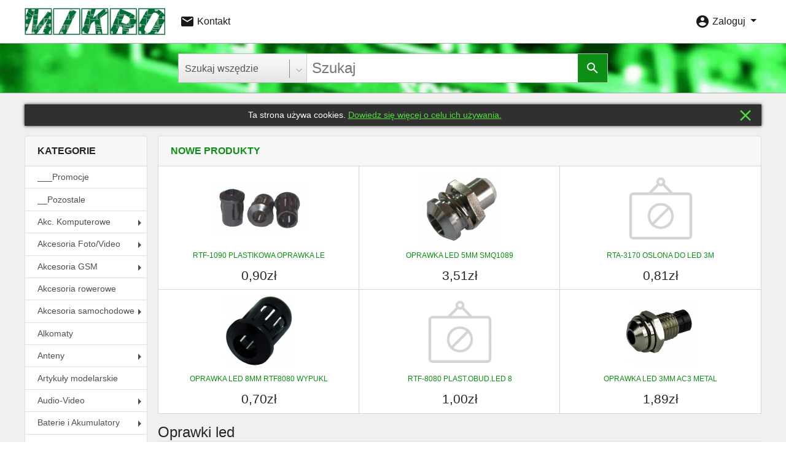

--- FILE ---
content_type: text/html; charset=UTF-8
request_url: https://mikrokoszalin.pl/oprawki-led/diody-optoelektronika-c-147_321.html
body_size: 27264
content:
<!DOCTYPE html>
<html dir="LTR" lang="pl">
<head>
  <base href="https://mikrokoszalin.pl/">
  <meta name="theme-color" content="#0d8e14">
 <title>Oprawki led - Mikro - części elektronicze, car audio, RTV, akcesoria komputerowe</title>
 <meta name="Description" content="Sklep z artykułami elektronicznymi - części rtv, elektronika, radia CB, kamery, alarmy, antenty, głośniki, baterie, ładowarki, pamięci, układy scalone. - Oprawki led -">
 <meta name="Keywords" content="części rtv, kamery, alarmy, radia, anteny , Oprawki led ,">
 <meta name="robots" content="noodp">
 <meta name="slurp" content="noydir">
 <meta http-equiv="Content-Type" content="text/html; charset=utf-8">
      <!-- Global site tag (gtag.js) - Google Analytics -->
      <script async src="https://www.googletagmanager.com/gtag/js?id=UA-36970719-1"></script>
      <script>
        window.dataLayer = window.dataLayer || [];
        function gtag(){dataLayer.push(arguments);}
        gtag('js', new Date());

        gtag('config', 'UA-36970719-1');
      </script>
  <link rel="shortcut icon" href="/favicon.ico" type="image/x-icon">
  <link rel="stylesheet" href="https://fonts.googleapis.com/icon?family=Material+Icons">
  <link rel="stylesheet" href="/dist/css/bundle.css?mod=1743082114">
  <meta name="viewport" content="width=device-width, initial-scale=1, shrink-to-fit=no">
</head>
<body>
  <header>
    

<div class="nav-section">
  <nav class="navbar navbar-expand-md navbar-light px-0 flex-nowrap">
    <a class="navbar-brand" href="/">
      <img src="images/ui/logo-no-shadow.png" border="0"
          class="d-none d-sm-inline"
          style="width: 229px; height: 44px;"
          alt="Logo" title="MIKRO">
      <img src="images/ui/logo-mobile.png" border="0"
          class="d-sm-none"
          style="width: 45px; height: 44px;"
          alt="Logo" title="MIKRO">
    </a>

    <form name="quick_find" action="https://mikrokoszalin.pl/advanced_search_result.php" method="get"
        class="quick-find-widget form-inline text-nowrap d-block d-md-none">
      <input
          type="text"
          name="keywords"
          value=""
          maxlength="30"
          placeholder="Szukaj"
          class="search-input"><input type="submit" alt="Szukaj" value="search"
          class="material-icons search-button"><input type="hidden" name="search_in_description" value="1"><input type="hidden" name="inc_subcat" value="1">    </form>

    <button
        class="navbar-toggler mobile-menu-button"
        type="button"
        aria-controls="navbar-toggler" aria-expanded="false"
        aria-label="Toggle menu">
      <div class="navbar-toggler-icon-responsive">
        <span></span>
      </div>
    </button>
    <div class="collapse navbar-collapse">
      <ul class="navbar-nav mr-auto">
                  <li class="nav-item">
            <a class="nav-link active" href="https://mikrokoszalin.pl/contact_us.php">
                                  <span class="material-icons align-bottom">email</span>
                                Kontakt
            </a>
          </li>
              </ul>
      <ul class="navbar-nav">
                  <li class="nav-item dropdown">
            <a class="nav-link active dropdown-toggle"
                                  data-toggle="dropdown" aria-haspopup="true" aria-expanded="false"
                                href="login.php">
                                  <span class="material-icons align-bottom">account_circle</span>
                                Zaloguj
            </a>
                          <div class="dropdown-menu dropdown-menu-right dropdown-menu-login">
                                  <form action="https://mikrokoszalin.pl/login.php?action=processit"
                      method="post">
                    <div class="input-group mb-2">
                      <div class="input-group-prepend">
                        <span class="input-group-text material-icons">email</span>
                      </div>
                      <input type="text" class="form-control"
                          name="email_address" placeholder="Adres email">
                    </div>
                    <div class="input-group mb-2">
                      <div class="input-group-prepend">
                        <span class="input-group-text material-icons">lock</span>
                      </div>
                      <input type="password" name="password"
                          class="form-control" placeholder="Hasło">
                    </div>
                    <small class="form-text text-muted mb-2">
                      <a href="https://mikrokoszalin.pl/password_forgotten.php">Zapomniałeś hasła? Kliknij tutaj.</a>
                    </small>
                    <button type="submit" class="btn btn-success btn-block">Zaloguj</button>
                  </form>
                  <div class="dropdown-divider"></div>
                                      <a class="btn btn-info btn-block" href="https://mikrokoszalin.pl/create_account.php">Załóż Konto</a>
                                                </div>
                      </li>
              </ul>
    </div>
  </nav>
</div>

<div class="search-section d-none d-md-block">
  <form name="quick_find" action="https://mikrokoszalin.pl/advanced_search_result.php" method="get"
      class="quick-find-widget">
          <label class="search-in-category-label">
        <select name="categories_id">
          <option>Szukaj wszędzie</option>
          <option value="321"
              >Szukaj w: Oprawki led</option>
        </select>
              </label><input
            type="text" name="keywords" value=""
        maxlength="30" placeholder="Szukaj" class="search-input">
    <input type="submit" alt="Szukaj" value="search"
        class="material-icons search-button">
        <input type="hidden" name="search_in_description" value="1">
    <input type="hidden" name="inc_subcat" value="1">
  </form>
</div>


  </header>

  <main class="clearfix p-3">
    <div class="main-section">
                <script>
            function hide_cookie_info() {
              var expire_date = new Date();
              expire_date.setDate(new Date().getDate() + 360);
              document.cookie = 'cookie_info_hide=1;expires=' + expire_date.toUTCString();
              if (document.getElementById('cookie_info')) {
                document.getElementById('cookie_info').style.display = 'none';
              }
            }
          </script>

          <div id="cookie_info" class="mb-3">
            <button type="button" class="close-button material-icons" onclick="hide_cookie_info();">
              close
            </button>
            <div>
              <p>
                Ta strona używa cookies.
                <a href="https://mikrokoszalin.pl/conditions.php">Dowiedz się więcej o celu ich używania.</a>
              </p>
            </div>
          </div>
      
      <div class="left-column float-md-left">
        <div class="mobile-menu-overlay"></div>
<div class="mobile-menu-container d-flex flex-column">
  <div class="mobile-menu-container-scrollable">
    <div class="list-group list-group-flush">
              <a href="https://mikrokoszalin.pl/login.php"
            class="list-group-item list-group-item-action"
        >
          <span class="material-icons align-bottom">account_circle</span>
          Zaloguj / Załóż Konto
        </a>
      
      
      
      <a href="https://mikrokoszalin.pl/contact_us.php"
          class="list-group-item list-group-item-action"
      >
        <span class="material-icons align-bottom">email</span>
        Kontakt
      </a>
    </div>

    <div class="card-header">
      Kategorie
    </div>

    <div class="list-group list-group-flush mobile-categories-list">
              <a class="list-group-item list-group-item-action "
            href="/promocje-c-629.html"
            data-cat-id="629">
                    <div class="label">___Promocje</div>
        </a>

                      <a class="list-group-item list-group-item-action "
            href="/pozostale-c-28.html"
            data-cat-id="28">
                    <div class="label">__Pozostale</div>
        </a>

                      <a class="list-group-item list-group-item-action "
            href="/akc-komputerowe-c-60.html"
            data-cat-id="60">
                      <i class="material-icons expand-icon">arrow_right</i>
                    <div class="label">Akc. Komputerowe</div>
        </a>

                  <div class="list-group list-group-item-action floating-menu"
              data-menu-id="60">
            <div class="list-group-item list-group-item-nested text-center back-item">
              <i class="material-icons align-bottom back-icon">arrow_back</i>
              Akc. Komputerowe
            </div>
                          <a href="/adaptery-konwertery/akc-komputerowe-c-60_65.html"
                  class="list-group-item list-group-item-action list-group-item-nested ">Adaptery, konwertery</a>
                          <a href="/akcesoria-playstationps4xbo/akc-komputerowe-c-60_520.html"
                  class="list-group-item list-group-item-action list-group-item-nested ">Akcesoria do Playstation/PS4/XBO</a>
                          <a href="/akcesoria-usb/akc-komputerowe-c-60_133.html"
                  class="list-group-item list-group-item-action list-group-item-nested ">Akcesoria USB</a>
                          <a href="/drukarki/akc-komputerowe-c-60_458.html"
                  class="list-group-item list-group-item-action list-group-item-nested ">Drukarki</a>
                          <a href="/dyski-ssd/akc-komputerowe-c-60_564.html"
                  class="list-group-item list-group-item-action list-group-item-nested ">Dyski SSD, M2</a>
                          <a href="/dyski-twarde/akc-komputerowe-c-60_62.html"
                  class="list-group-item list-group-item-action list-group-item-nested ">Dyski twarde</a>
                          <a href="/gamepady-joysticki/akc-komputerowe-c-60_211.html"
                  class="list-group-item list-group-item-action list-group-item-nested ">Gamepady, Joysticki</a>
                          <a href="/kamery-usb/akc-komputerowe-c-60_117.html"
                  class="list-group-item list-group-item-action list-group-item-nested ">Kamery USB</a>
                          <a href="/karty-pci-pci-express-pcmcia/akc-komputerowe-c-60_140.html"
                  class="list-group-item list-group-item-action list-group-item-nested ">Karty PCI, PCI Express i PCMCIA</a>
                          <a href="/kieszenie-obudowy-dyskow/akc-komputerowe-c-60_217.html"
                  class="list-group-item list-group-item-action list-group-item-nested ">Kieszenie, obudowy dysków</a>
                          <a href="/klawiatury/akc-komputerowe-c-60_121.html"
                  class="list-group-item list-group-item-action list-group-item-nested ">Klawiatury</a>
                          <a href="/materialy-drukarek-faxow/akc-komputerowe-c-60_83.html"
                  class="list-group-item list-group-item-action list-group-item-nested ">Materiały do drukarek i FAXÓW</a>
                          <a href="/mikrofony-komp/akc-komputerowe-c-60_510.html"
                  class="list-group-item list-group-item-action list-group-item-nested ">Mikrofony komp.</a>
                          <a href="/modding/akc-komputerowe-c-60_292.html"
                  class="list-group-item list-group-item-action list-group-item-nested ">Modding</a>
                          <a href="/monitory-lcd/akc-komputerowe-c-60_546.html"
                  class="list-group-item list-group-item-action list-group-item-nested ">Monitory LCD</a>
                          <a href="/myszy-prezentery/akc-komputerowe-c-60_122.html"
                  class="list-group-item list-group-item-action list-group-item-nested ">Myszy, Prezentery</a>
                          <a href="/napedy-optyczne/akc-komputerowe-c-60_61.html"
                  class="list-group-item list-group-item-action list-group-item-nested ">Napędy optyczne</a>
                          <a href="/podkladki-pod-myszy/akc-komputerowe-c-60_519.html"
                  class="list-group-item list-group-item-action list-group-item-nested ">Podkładki pod myszy</a>
                          <a href="/torby-notebooka-pokrowce/akc-komputerowe-c-60_352.html"
                  class="list-group-item list-group-item-action list-group-item-nested ">Torby do notebooka, pokrowce </a>
                          <a href="/zasilacze-atx/akc-komputerowe-c-60_124.html"
                  class="list-group-item list-group-item-action list-group-item-nested ">Zasilacze ATX</a>
                          <a href="/zasilacze-komputerow-przenosn/akc-komputerowe-c-60_512.html"
                  class="list-group-item list-group-item-action list-group-item-nested ">Zasilacze do komputerów przenośn</a>
                          <a href="/zasilacze-ups/akc-komputerowe-c-60_548.html"
                  class="list-group-item list-group-item-action list-group-item-nested ">Zasilacze UPS</a>
                      </div>
                      <a class="list-group-item list-group-item-action "
            href="/akcesoria-fotovideo-c-237.html"
            data-cat-id="237">
                      <i class="material-icons expand-icon">arrow_right</i>
                    <div class="label">Akcesoria Foto/Video</div>
        </a>

                  <div class="list-group list-group-item-action floating-menu"
              data-menu-id="237">
            <div class="list-group-item list-group-item-nested text-center back-item">
              <i class="material-icons align-bottom back-icon">arrow_back</i>
              Akcesoria Foto/Video
            </div>
                          <a href="/adaptery-ladowarek-foto/akcesoria-fotovideo-c-237_475.html"
                  class="list-group-item list-group-item-action list-group-item-nested ">Adaptery do ladowarek FOTO</a>
                          <a href="/akcesoria/akcesoria-fotovideo-c-237_569.html"
                  class="list-group-item list-group-item-action list-group-item-nested ">Akcesoria</a>
                          <a href="/akumulatory/akcesoria-fotovideo-c-237_180.html"
                  class="list-group-item list-group-item-action list-group-item-nested ">Akumulatory</a>
                          <a href="/aparaty-cyfrowe/akcesoria-fotovideo-c-237_401.html"
                  class="list-group-item list-group-item-action list-group-item-nested ">Aparaty cyfrowe</a>
                          <a href="/filmy-fotograficzne/akcesoria-fotovideo-c-237_544.html"
                  class="list-group-item list-group-item-action list-group-item-nested ">Filmy fotograficzne</a>
                          <a href="/ladowarki/akcesoria-fotovideo-c-237_197.html"
                  class="list-group-item list-group-item-action list-group-item-nested ">Ładowarki</a>
                          <a href="/statywy/akcesoria-fotovideo-c-237_239.html"
                  class="list-group-item list-group-item-action list-group-item-nested ">Statywy</a>
                          <a href="/torby-futeraly/akcesoria-fotovideo-c-237_238.html"
                  class="list-group-item list-group-item-action list-group-item-nested ">Torby i futerały</a>
                      </div>
                      <a class="list-group-item list-group-item-action "
            href="/akcesoria-gsm-c-66.html"
            data-cat-id="66">
                      <i class="material-icons expand-icon">arrow_right</i>
                    <div class="label">Akcesoria GSM</div>
        </a>

                  <div class="list-group list-group-item-action floating-menu"
              data-menu-id="66">
            <div class="list-group-item list-group-item-nested text-center back-item">
              <i class="material-icons align-bottom back-icon">arrow_back</i>
              Akcesoria GSM
            </div>
                          <a href="/adaptery-antenowe/akcesoria-gsm-c-66_179.html"
                  class="list-group-item list-group-item-action list-group-item-nested ">Adaptery antenowe</a>
                          <a href="/adaptery-sluchawkowe/akcesoria-gsm-c-66_160.html"
                  class="list-group-item list-group-item-action list-group-item-nested ">Adaptery słuchawkowe</a>
                          <a href="/akcesoria/akcesoria-gsm-c-66_162.html"
                  class="list-group-item list-group-item-action list-group-item-nested ">Akcesoria</a>
                          <a href="/akcesoria-iphone-ipod/akcesoria-gsm-c-66_490.html"
                  class="list-group-item list-group-item-action list-group-item-nested ">Akcesoria do iPhone / iPod</a>
                          <a href="/akcesoria-htc/akcesoria-gsm-c-66_434.html"
                  class="list-group-item list-group-item-action list-group-item-nested ">Akcesoria HTC</a>
                          <a href="/akumulatory/akcesoria-gsm-c-66_102.html"
                  class="list-group-item list-group-item-action list-group-item-nested ">Akumulatory</a>
                          <a href="/czesci/akcesoria-gsm-c-66_161.html"
                  class="list-group-item list-group-item-action list-group-item-nested ">Części</a>
                          <a href="/etui-pokrowce/akcesoria-gsm-c-66_68.html"
                  class="list-group-item list-group-item-action list-group-item-nested ">Etui, pokrowce</a>
                          <a href="/kable-com/akcesoria-gsm-c-66_42.html"
                  class="list-group-item list-group-item-action list-group-item-nested ">Kable na COM</a>
                          <a href="/kable-usb/akcesoria-gsm-c-66_43.html"
                  class="list-group-item list-group-item-action list-group-item-nested ">Kable na USB</a>
                          <a href="/klawiatury/akcesoria-gsm-c-66_123.html"
                  class="list-group-item list-group-item-action list-group-item-nested ">Klawiatury</a>
                          <a href="/ladowarki/akcesoria-gsm-c-66_69.html"
                  class="list-group-item list-group-item-action list-group-item-nested ">Ładowarki</a>
                          <a href="/obudowy/akcesoria-gsm-c-66_67.html"
                  class="list-group-item list-group-item-action list-group-item-nested ">Obudowy</a>
                          <a href="/power-banki/akcesoria-gsm-c-66_595.html"
                  class="list-group-item list-group-item-action list-group-item-nested ">Power Banki</a>
                          <a href="/uchwyty-samochodowe/akcesoria-gsm-c-66_617.html"
                  class="list-group-item list-group-item-action list-group-item-nested ">Uchwyty samochodowe</a>
                          <a href="/zestawy-glosnomowiace/akcesoria-gsm-c-66_575.html"
                  class="list-group-item list-group-item-action list-group-item-nested ">Zestawy głośnomówiące</a>
                          <a href="/zestawy-sluchawkowe/akcesoria-gsm-c-66_188.html"
                  class="list-group-item list-group-item-action list-group-item-nested ">Zestawy słuchawkowe</a>
                      </div>
                      <a class="list-group-item list-group-item-action "
            href="/akcesoria-rowerowe-c-582.html"
            data-cat-id="582">
                    <div class="label">Akcesoria rowerowe</div>
        </a>

                      <a class="list-group-item list-group-item-action "
            href="/akcesoria-samochodowe-c-47.html"
            data-cat-id="47">
                      <i class="material-icons expand-icon">arrow_right</i>
                    <div class="label">Akcesoria samochodowe</div>
        </a>

                  <div class="list-group list-group-item-action floating-menu"
              data-menu-id="47">
            <div class="list-group-item list-group-item-nested text-center back-item">
              <i class="material-icons align-bottom back-icon">arrow_back</i>
              Akcesoria samochodowe
            </div>
                          <a href="/adaptery-glosnikowe/akcesoria-samochodowe-c-47_248.html"
                  class="list-group-item list-group-item-action list-group-item-nested ">Adaptery głośnikowe</a>
                          <a href="/akcesoria/akcesoria-samochodowe-c-47_297.html"
                  class="list-group-item list-group-item-action list-group-item-nested ">Akcesoria</a>
                          <a href="/autoalarmy/akcesoria-samochodowe-c-47_201.html"
                  class="list-group-item list-group-item-action list-group-item-nested ">Autoalarmy</a>
                          <a href="/czujnikimonitory-kamery-parkow/akcesoria-samochodowe-c-47_528.html"
                  class="list-group-item list-group-item-action list-group-item-nested ">Czujniki,monitory, kamery parkow</a>
                          <a href="/oslony-glosnikow-grille/akcesoria-samochodowe-c-47_505.html"
                  class="list-group-item list-group-item-action list-group-item-nested ">Osłony głośnikow (Grille)</a>
                          <a href="/piloty/akcesoria-samochodowe-c-47_131.html"
                  class="list-group-item list-group-item-action list-group-item-nested ">Piloty</a>
                          <a href="/przetwornice/akcesoria-samochodowe-c-47_483.html"
                  class="list-group-item list-group-item-action list-group-item-nested ">Przetwornice</a>
                          <a href="/radioodtwarzacze/akcesoria-samochodowe-c-47_48.html"
                  class="list-group-item list-group-item-action list-group-item-nested ">Radioodtwarzacze</a>
                          <a href="/ramki-radii/akcesoria-samochodowe-c-47_247.html"
                  class="list-group-item list-group-item-action list-group-item-nested ">Ramki do radii</a>
                          <a href="/rozgalezniki/akcesoria-samochodowe-c-47_529.html"
                  class="list-group-item list-group-item-action list-group-item-nested ">Rozgałęźniki</a>
                          <a href="/telewizory-monitory-dvd/akcesoria-samochodowe-c-47_351.html"
                  class="list-group-item list-group-item-action list-group-item-nested ">Telewizory, monitory, DVD</a>
                          <a href="/transmitery/akcesoria-samochodowe-c-47_530.html"
                  class="list-group-item list-group-item-action list-group-item-nested ">Transmitery FM</a>
                          <a href="/wzmacniacze/akcesoria-samochodowe-c-47_50.html"
                  class="list-group-item list-group-item-action list-group-item-nested ">Wzmacniacze</a>
                          <a href="/zamki-centralne-sterowniki/akcesoria-samochodowe-c-47_205.html"
                  class="list-group-item list-group-item-action list-group-item-nested ">Zamki centralne, sterowniki</a>
                          <a href="/zestawy-kabli-wzmacniacza/akcesoria-samochodowe-c-47_538.html"
                  class="list-group-item list-group-item-action list-group-item-nested ">Zestawy kabli do wzmacniacza</a>
                          <a href="/zlacza-instalacyjne/akcesoria-samochodowe-c-47_187.html"
                  class="list-group-item list-group-item-action list-group-item-nested ">Złącza instalacyjne</a>
                      </div>
                      <a class="list-group-item list-group-item-action "
            href="/alkomaty-c-203.html"
            data-cat-id="203">
                    <div class="label">Alkomaty</div>
        </a>

                      <a class="list-group-item list-group-item-action "
            href="/anteny-c-35.html"
            data-cat-id="35">
                      <i class="material-icons expand-icon">arrow_right</i>
                    <div class="label">Anteny</div>
        </a>

                  <div class="list-group list-group-item-action floating-menu"
              data-menu-id="35">
            <div class="list-group-item list-group-item-nested text-center back-item">
              <i class="material-icons align-bottom back-icon">arrow_back</i>
              Anteny
            </div>
                          <a href="/akcesoria/anteny-c-35_542.html"
                  class="list-group-item list-group-item-action list-group-item-nested ">Akcesoria</a>
                          <a href="/anteny-433-mhz/anteny-c-35_581.html"
                  class="list-group-item list-group-item-action list-group-item-nested ">anteny 433 MHz</a>
                          <a href="/anteny/anteny-c-35_627.html"
                  class="list-group-item list-group-item-action list-group-item-nested ">Anteny CB</a>
                          <a href="/gps/anteny-c-35_241.html"
                  class="list-group-item list-group-item-action list-group-item-nested ">GPS</a>
                          <a href="/gsm-gprs-lte/anteny-c-35_204.html"
                  class="list-group-item list-group-item-action list-group-item-nested ">GSM, GPRS, LTE</a>
                          <a href="/samochodowe/anteny-c-35_37.html"
                  class="list-group-item list-group-item-action list-group-item-nested ">Samochodowe</a>
                          <a href="/satelitarne/anteny-c-35_400.html"
                  class="list-group-item list-group-item-action list-group-item-nested ">Satelitarne</a>
                          <a href="/teleskopowe/anteny-c-35_283.html"
                  class="list-group-item list-group-item-action list-group-item-nested ">Teleskopowe</a>
                          <a href="/tvradio/anteny-c-35_38.html"
                  class="list-group-item list-group-item-action list-group-item-nested ">TV/Radio</a>
                          <a href="/wlan/anteny-c-35_182.html"
                  class="list-group-item list-group-item-action list-group-item-nested ">WLAN, WI-FI</a>
                      </div>
                      <a class="list-group-item list-group-item-action "
            href="/artykuly-modelarskie-c-633.html"
            data-cat-id="633">
                    <div class="label">Artykuły modelarskie</div>
        </a>

                      <a class="list-group-item list-group-item-action "
            href="/audio-video-c-410.html"
            data-cat-id="410">
                      <i class="material-icons expand-icon">arrow_right</i>
                    <div class="label">Audio-Video</div>
        </a>

                  <div class="list-group list-group-item-action floating-menu"
              data-menu-id="410">
            <div class="list-group-item list-group-item-nested text-center back-item">
              <i class="material-icons align-bottom back-icon">arrow_back</i>
              Audio-Video
            </div>
                          <a href="/akcesoria-dyskotekowe/audio-video-c-410_481.html"
                  class="list-group-item list-group-item-action list-group-item-nested ">Akcesoria dyskotekowe</a>
                          <a href="/akcesoria-glosnikowe/audio-video-c-410_464.html"
                  class="list-group-item list-group-item-action list-group-item-nested ">Akcesoria głośnikowe</a>
                          <a href="/akcesoria-mikrofonowe/audio-video-c-410_453.html"
                  class="list-group-item list-group-item-action list-group-item-nested ">Akcesoria mikrofonowe</a>
                          <a href="/megafony/audio-video-c-410_509.html"
                  class="list-group-item list-group-item-action list-group-item-nested ">Megafony</a>
                          <a href="/mikrofony/audio-video-c-410_411.html"
                  class="list-group-item list-group-item-action list-group-item-nested ">Mikrofony</a>
                          <a href="/projektory/audio-video-c-410_477.html"
                  class="list-group-item list-group-item-action list-group-item-nested ">Projektory</a>
                          <a href="/wzmacniacze/audio-video-c-410_462.html"
                  class="list-group-item list-group-item-action list-group-item-nested ">Wzmacniacze</a>
                      </div>
                      <a class="list-group-item list-group-item-action "
            href="/baterie-akumulatory-c-87.html"
            data-cat-id="87">
                      <i class="material-icons expand-icon">arrow_right</i>
                    <div class="label">Baterie i Akumulatory</div>
        </a>

                  <div class="list-group list-group-item-action floating-menu"
              data-menu-id="87">
            <div class="list-group-item list-group-item-nested text-center back-item">
              <i class="material-icons align-bottom back-icon">arrow_back</i>
              Baterie i Akumulatory
            </div>
                          <a href="/akcesoria/baterie-akumulatory-c-87_599.html"
                  class="list-group-item list-group-item-action list-group-item-nested ">Akcesoria</a>
                          <a href="/akum/baterie-akumulatory-c-87_92.html"
                  class="list-group-item list-group-item-action list-group-item-nested ">Akum. 9V</a>
                          <a href="/akum-r14/baterie-akumulatory-c-87_90.html"
                  class="list-group-item list-group-item-action list-group-item-nested ">Akum. R14</a>
                          <a href="/akum-r20/baterie-akumulatory-c-87_91.html"
                  class="list-group-item list-group-item-action list-group-item-nested ">Akum. R20</a>
                          <a href="/akum-aaa/baterie-akumulatory-c-87_88.html"
                  class="list-group-item list-group-item-action list-group-item-nested ">Akum. R3, (AAA)</a>
                          <a href="/akum/baterie-akumulatory-c-87_89.html"
                  class="list-group-item list-group-item-action list-group-item-nested ">Akum. R6 (AA)</a>
                          <a href="/akumulatory-ion-polymer/baterie-akumulatory-c-87_488.html"
                  class="list-group-item list-group-item-action list-group-item-nested ">Akumulatory Li-ion/ Li-Polymer</a>
                          <a href="/baterie-45v-plaska/baterie-akumulatory-c-87_224.html"
                  class="list-group-item list-group-item-action list-group-item-nested ">Baterie 4,5V (Płaska)</a>
                          <a href="/baterie/baterie-akumulatory-c-87_97.html"
                  class="list-group-item list-group-item-action list-group-item-nested ">Baterie 9V</a>
                          <a href="/baterie-litowe/baterie-akumulatory-c-87_275.html"
                  class="list-group-item list-group-item-action list-group-item-nested ">Baterie litowe</a>
                          <a href="/baterie-litowe/baterie-akumulatory-c-87_98.html"
                  class="list-group-item list-group-item-action list-group-item-nested ">Baterie litowe CR (3V)</a>
                          <a href="/baterie-ladowalne/baterie-akumulatory-c-87_482.html"
                  class="list-group-item list-group-item-action list-group-item-nested ">Baterie ładowalne</a>
                          <a href="/baterie-photo/baterie-akumulatory-c-87_356.html"
                  class="list-group-item list-group-item-action list-group-item-nested ">Baterie photo</a>
                          <a href="/baterie-r14-lr14/baterie-akumulatory-c-87_95.html"
                  class="list-group-item list-group-item-action list-group-item-nested ">Baterie R14, LR14</a>
                          <a href="/baterie-r20-lr20/baterie-akumulatory-c-87_96.html"
                  class="list-group-item list-group-item-action list-group-item-nested ">Baterie R20, LR20</a>
                          <a href="/baterie-aaa-lr3-aaa/baterie-akumulatory-c-87_93.html"
                  class="list-group-item list-group-item-action list-group-item-nested ">Baterie R3 (AAA). LR3 (AAA)</a>
                          <a href="/baterie-lr6aa/baterie-akumulatory-c-87_94.html"
                  class="list-group-item list-group-item-action list-group-item-nested ">Baterie R6 (AA), LR6(AA)</a>
                          <a href="/baterie-sluchowe/baterie-akumulatory-c-87_337.html"
                  class="list-group-item list-group-item-action list-group-item-nested ">Baterie słuchowe</a>
                          <a href="/baterie-zegarkowe/baterie-akumulatory-c-87_99.html"
                  class="list-group-item list-group-item-action list-group-item-nested ">Baterie zegarkowe</a>
                          <a href="/komputerow-przenosnych/baterie-akumulatory-c-87_478.html"
                  class="list-group-item list-group-item-action list-group-item-nested ">Do komputerów przenośnych</a>
                          <a href="/pilotow-sam/baterie-akumulatory-c-87_350.html"
                  class="list-group-item list-group-item-action list-group-item-nested ">Do pilotów sam.</a>
                          <a href="/telefonow-bezprzew/baterie-akumulatory-c-87_181.html"
                  class="list-group-item list-group-item-action list-group-item-nested ">Do telefonów bezprzew.</a>
                          <a href="/inne/baterie-akumulatory-c-87_195.html"
                  class="list-group-item list-group-item-action list-group-item-nested ">Inne</a>
                          <a href="/koszyki-baterie/baterie-akumulatory-c-87_507.html"
                  class="list-group-item list-group-item-action list-group-item-nested ">Koszyki na baterie</a>
                          <a href="/testery/baterie-akumulatory-c-87_466.html"
                  class="list-group-item list-group-item-action list-group-item-nested ">Testery</a>
                          <a href="/zeloweagm-vrla/baterie-akumulatory-c-87_178.html"
                  class="list-group-item list-group-item-action list-group-item-nested ">Żelowe.AGM, VRLA</a>
                      </div>
                      <a class="list-group-item list-group-item-action "
            href="/bezpieczniki-c-152.html"
            data-cat-id="152">
                      <i class="material-icons expand-icon">arrow_right</i>
                    <div class="label">Bezpieczniki</div>
        </a>

                  <div class="list-group list-group-item-action floating-menu"
              data-menu-id="152">
            <div class="list-group-item list-group-item-nested text-center back-item">
              <i class="material-icons align-bottom back-icon">arrow_back</i>
              Bezpieczniki
            </div>
                          <a href="/gniazda-bezpiecznikowe/bezpieczniki-c-152_421.html"
                  class="list-group-item list-group-item-action list-group-item-nested ">Gniazda bezpiecznikowe</a>
                          <a href="/inne/bezpieczniki-c-152_459.html"
                  class="list-group-item list-group-item-action list-group-item-nested ">Inne</a>
                          <a href="/polprzewodnikowe/bezpieczniki-c-152_155.html"
                  class="list-group-item list-group-item-action list-group-item-nested ">Półprzewodnikowe</a>
                          <a href="/samochodowe/bezpieczniki-c-152_156.html"
                  class="list-group-item list-group-item-action list-group-item-nested ">Samochodowe</a>
                          <a href="/szklane/bezpieczniki-c-152_153.html"
                  class="list-group-item list-group-item-action list-group-item-nested ">Szklane</a>
                          <a href="/szklane-6x32/bezpieczniki-c-152_252.html"
                  class="list-group-item list-group-item-action list-group-item-nested ">Szklane 6x32</a>
                          <a href="/szklane-ceramiczne-5x20/bezpieczniki-c-152_251.html"
                  class="list-group-item list-group-item-action list-group-item-nested ">Szklane, ceramiczne 5x20</a>
                          <a href="/termiczne/bezpieczniki-c-152_154.html"
                  class="list-group-item list-group-item-action list-group-item-nested ">Termiczne</a>
                      </div>
                      <a class="list-group-item list-group-item-action "
            href="/radio-radiotelefony-pmr-c-103.html"
            data-cat-id="103">
                      <i class="material-icons expand-icon">arrow_right</i>
                    <div class="label">CB-Radio, Radiotelefony PMR</div>
        </a>

                  <div class="list-group list-group-item-action floating-menu"
              data-menu-id="103">
            <div class="list-group-item list-group-item-nested text-center back-item">
              <i class="material-icons align-bottom back-icon">arrow_back</i>
              CB-Radio, Radiotelefony PMR
            </div>
                          <a href="/akcesoria/radio-radiotelefony-pmr-c-103_106.html"
                  class="list-group-item list-group-item-action list-group-item-nested ">Akcesoria</a>
                          <a href="/anteny/radio-radiotelefony-pmr-c-103_104.html"
                  class="list-group-item list-group-item-action list-group-item-nested ">Anteny</a>
                          <a href="/radia/radio-radiotelefony-pmr-c-103_105.html"
                  class="list-group-item list-group-item-action list-group-item-nested ">Radia CB</a>
                          <a href="/radiotelefony-pmr/radio-radiotelefony-pmr-c-103_549.html"
                  class="list-group-item list-group-item-action list-group-item-nested ">Radiotelefony PMR</a>
                      </div>
                      <a class="list-group-item list-group-item-action "
            href="/chemia-c-36.html"
            data-cat-id="36">
                      <i class="material-icons expand-icon">arrow_right</i>
                    <div class="label">Chemia</div>
        </a>

                  <div class="list-group list-group-item-action floating-menu"
              data-menu-id="36">
            <div class="list-group-item list-group-item-nested text-center back-item">
              <i class="material-icons align-bottom back-icon">arrow_back</i>
              Chemia
            </div>
                          <a href="/inne/chemia-c-36_485.html"
                  class="list-group-item list-group-item-action list-group-item-nested ">Inne</a>
                          <a href="/kleje/chemia-c-36_230.html"
                  class="list-group-item list-group-item-action list-group-item-nested ">Kleje</a>
                          <a href="/pasty-smary/chemia-c-36_231.html"
                  class="list-group-item list-group-item-action list-group-item-nested ">Pasty, smary</a>
                          <a href="/preparaty-elektroniki/chemia-c-36_229.html"
                  class="list-group-item list-group-item-action list-group-item-nested ">Preparaty do elektroniki</a>
                          <a href="/sprezone-powietrze/chemia-c-36_233.html"
                  class="list-group-item list-group-item-action list-group-item-nested ">Sprężone powietrze</a>
                          <a href="/srodki-czyszczace/chemia-c-36_225.html"
                  class="list-group-item list-group-item-action list-group-item-nested ">Środki czyszczące</a>
                      </div>
                      <a class="list-group-item list-group-item-action "
            href="/czujniki-przetworniki-c-514.html"
            data-cat-id="514">
                      <i class="material-icons expand-icon">arrow_right</i>
                    <div class="label">Czujniki i przetworniki</div>
        </a>

                  <div class="list-group list-group-item-action floating-menu"
              data-menu-id="514">
            <div class="list-group-item list-group-item-nested text-center back-item">
              <i class="material-icons align-bottom back-icon">arrow_back</i>
              Czujniki i przetworniki
            </div>
                          <a href="/czujniki/czujniki-przetworniki-c-514_515.html"
                  class="list-group-item list-group-item-action list-group-item-nested ">Czujniki</a>
                          <a href="/kontaktrony/czujniki-przetworniki-c-514_516.html"
                  class="list-group-item list-group-item-action list-group-item-nested ">Kontaktrony</a>
                          <a href="/magnesy-elektromagnesy/czujniki-przetworniki-c-514_517.html"
                  class="list-group-item list-group-item-action list-group-item-nested ">Magnesy, Elektromagnesy</a>
                      </div>
                      <a class="list-group-item list-group-item-action active"
            href="/diody-optoelektronika-c-147.html"
            data-cat-id="147">
                      <i class="material-icons expand-icon">arrow_right</i>
                    <div class="label">Diody, Optoelektronika</div>
        </a>

                  <div class="list-group list-group-item-action floating-menu"
              data-menu-id="147">
            <div class="list-group-item list-group-item-nested text-center back-item">
              <i class="material-icons align-bottom back-icon">arrow_back</i>
              Diody, Optoelektronika
            </div>
                          <a href="/akcesoria-led/diody-optoelektronika-c-147_588.html"
                  class="list-group-item list-group-item-action list-group-item-nested ">Akcesoria do LED</a>
                          <a href="/diody-nadawcze-odbiorcze/diody-optoelektronika-c-147_432.html"
                  class="list-group-item list-group-item-action list-group-item-nested ">Diody nadawcze, odbiorcze</a>
                          <a href="/diody-polprzew/diody-optoelektronika-c-147_86.html"
                  class="list-group-item list-group-item-action list-group-item-nested ">Diody półprzew.</a>
                          <a href="/diody-prostownicze/diody-optoelektronika-c-147_255.html"
                  class="list-group-item list-group-item-action list-group-item-nested ">Diody prostownicze</a>
                          <a href="/diody-schottkyiego/diody-optoelektronika-c-147_254.html"
                  class="list-group-item list-group-item-action list-group-item-nested ">Diody schottky&#039;iego</a>
                          <a href="/diody-szybkie/diody-optoelektronika-c-147_402.html"
                  class="list-group-item list-group-item-action list-group-item-nested ">Diody szybkie</a>
                          <a href="/diody-zabezp/diody-optoelektronika-c-147_85.html"
                  class="list-group-item list-group-item-action list-group-item-nested ">Diody zabezp.</a>
                          <a href="/diody-zenera/diody-optoelektronika-c-147_150.html"
                  class="list-group-item list-group-item-action list-group-item-nested ">Diody zenera</a>
                          <a href="/kontrolki-led-kontrolki-neono/diody-optoelektronika-c-147_603.html"
                  class="list-group-item list-group-item-action list-group-item-nested ">Kontrolki LED, Kontrolki z neonó</a>
                          <a href="/led/diody-optoelektronika-c-147_148.html"
                  class="list-group-item list-group-item-action list-group-item-nested ">LED</a>
                          <a href="/led-moduly-listwy/diody-optoelektronika-c-147_284.html"
                  class="list-group-item list-group-item-action list-group-item-nested ">LED 1W, 2W, 3W moduły, listwy</a>
                          <a href="/led-samochodowe/diody-optoelektronika-c-147_185.html"
                  class="list-group-item list-group-item-action list-group-item-nested ">LED samochodowe</a>
                          <a href="/led-smd/diody-optoelektronika-c-147_149.html"
                  class="list-group-item list-group-item-action list-group-item-nested ">LED SMD</a>
                          <a href="/oprawki-led/diody-optoelektronika-c-147_321.html"
                  class="list-group-item list-group-item-action list-group-item-nested active">Oprawki led</a>
                          <a href="/transoptory-optotriaki/diody-optoelektronika-c-147_425.html"
                  class="list-group-item list-group-item-action list-group-item-nested ">Transoptory, optotriaki</a>
                          <a href="/wyswietlacze-lcd/diody-optoelektronika-c-147_368.html"
                  class="list-group-item list-group-item-action list-group-item-nested ">Wyświetlacze LCD</a>
                          <a href="/wyswietlacze-led/diody-optoelektronika-c-147_369.html"
                  class="list-group-item list-group-item-action list-group-item-nested ">Wyświetlacze LED</a>
                      </div>
                      <a class="list-group-item list-group-item-action "
            href="/dyktafony-c-139.html"
            data-cat-id="139">
                    <div class="label">Dyktafony</div>
        </a>

                      <a class="list-group-item list-group-item-action "
            href="/elektrozaworymini-pompki-c-622.html"
            data-cat-id="622">
                    <div class="label">Elektrozawory,mini pompki</div>
        </a>

                      <a class="list-group-item list-group-item-action "
            href="/elektryka-c-192.html"
            data-cat-id="192">
                      <i class="material-icons expand-icon">arrow_right</i>
                    <div class="label">Elektryka</div>
        </a>

                  <div class="list-group list-group-item-action floating-menu"
              data-menu-id="192">
            <div class="list-group-item list-group-item-nested text-center back-item">
              <i class="material-icons align-bottom back-icon">arrow_back</i>
              Elektryka
            </div>
                          <a href="/adaptery-zlacza/elektryka-c-192_409.html"
                  class="list-group-item list-group-item-action list-group-item-nested ">Adaptery, złącza</a>
                          <a href="/alarmy-czujniki-syreny-powiad/elektryka-c-192_202.html"
                  class="list-group-item list-group-item-action list-group-item-nested ">Alarmy, czujniki, syreny, powiad</a>
                          <a href="/dzwonki-bezprzewodowe-dzwonki/elektryka-c-192_294.html"
                  class="list-group-item list-group-item-action list-group-item-nested ">Dzwonki bezprzewodowe, dzwonki</a>
                          <a href="/gniazda-wylaczniki-pod-tyn/elektryka-c-192_601.html"
                  class="list-group-item list-group-item-action list-group-item-nested ">Gniazda, wyłączniki na i pod tyn</a>
                          <a href="/lampy-warsztatowe-biurkowe/elektryka-c-192_215.html"
                  class="list-group-item list-group-item-action list-group-item-nested ">Lampy warsztatowe, biurkowe</a>
                          <a href="/oprawki-halogenow/elektryka-c-192_213.html"
                  class="list-group-item list-group-item-action list-group-item-nested ">Oprawki do halogenów</a>
                          <a href="/przedluzacze-listwy-rozgalezniki/elektryka-c-192_193.html"
                  class="list-group-item list-group-item-action list-group-item-nested ">Przedłużacze listwy rozgałęźniki</a>
                          <a href="/radiolinie/elektryka-c-192_522.html"
                  class="list-group-item list-group-item-action list-group-item-nested ">Radiolinie</a>
                          <a href="/rozne/elektryka-c-192_196.html"
                  class="list-group-item list-group-item-action list-group-item-nested ">Różne</a>
                          <a href="/silniki-elektryczne/elektryka-c-192_591.html"
                  class="list-group-item list-group-item-action list-group-item-nested ">Silniki elektryczne</a>
                          <a href="/sterowniki/elektryka-c-192_615.html"
                  class="list-group-item list-group-item-action list-group-item-nested ">Sterowniki</a>
                          <a href="/szyfratory-zamki-kodowe/elektryka-c-192_597.html"
                  class="list-group-item list-group-item-action list-group-item-nested ">Szyfratory, zamki kodowe</a>
                          <a href="/tasmy/elektryka-c-192_403.html"
                  class="list-group-item list-group-item-action list-group-item-nested ">Taśmy</a>
                          <a href="/termostaty/elektryka-c-192_487.html"
                  class="list-group-item list-group-item-action list-group-item-nested ">Termostaty</a>
                          <a href="/wylaczniki-czasowe-bistabilne/elektryka-c-192_335.html"
                  class="list-group-item list-group-item-action list-group-item-nested ">Wyłączniki czasowe, bistabilne</a>
                          <a href="/zarowki/elektryka-c-192_214.html"
                  class="list-group-item list-group-item-action list-group-item-nested ">Żarówki</a>
                      </div>
                      <a class="list-group-item list-group-item-action "
            href="/elementy-bierne-c-141.html"
            data-cat-id="141">
                      <i class="material-icons expand-icon">arrow_right</i>
                    <div class="label">Elementy bierne</div>
        </a>

                  <div class="list-group list-group-item-action floating-menu"
              data-menu-id="141">
            <div class="list-group-item list-group-item-nested text-center back-item">
              <i class="material-icons align-bottom back-icon">arrow_back</i>
              Elementy bierne
            </div>
                          <a href="/dlawiki-cewki/elementy-bierne-c-141_165.html"
                  class="list-group-item list-group-item-action list-group-item-nested ">Dławiki, Cewki</a>
                          <a href="/kond-ceramiczne-monolityczne/elementy-bierne-c-141_142.html"
                  class="list-group-item list-group-item-action list-group-item-nested ">Kond. ceramiczne, monolityczne</a>
                          <a href="/kond-plyt-glownych/elementy-bierne-c-141_359.html"
                  class="list-group-item list-group-item-action list-group-item-nested ">Kond. do plyt głównych</a>
                          <a href="/kond-elektrolityczne/elementy-bierne-c-141_143.html"
                  class="list-group-item list-group-item-action list-group-item-nested ">Kond. elektrolityczne</a>
                          <a href="/kond-poliestrowe-polipropyleno/elementy-bierne-c-141_177.html"
                  class="list-group-item list-group-item-action list-group-item-nested ">Kond. poliestrowe, polipropyleno</a>
                          <a href="/kond-przeciwzakloceniowe/elementy-bierne-c-141_571.html"
                  class="list-group-item list-group-item-action list-group-item-nested ">Kond. przeciwzakłóceniowe</a>
                          <a href="/kond-rozruchowe/elementy-bierne-c-141_291.html"
                  class="list-group-item list-group-item-action list-group-item-nested ">Kond. rozruchowe</a>
                          <a href="/kond-smd/elementy-bierne-c-141_144.html"
                  class="list-group-item list-group-item-action list-group-item-nested ">Kond. SMD</a>
                          <a href="/kond-tantalowe/elementy-bierne-c-141_145.html"
                  class="list-group-item list-group-item-action list-group-item-nested ">Kond. tantalowe</a>
                          <a href="/kondfoliowe/elementy-bierne-c-141_535.html"
                  class="list-group-item list-group-item-action list-group-item-nested ">Kond.foliowe</a>
                          <a href="/kwarce-rezonatory/elementy-bierne-c-141_146.html"
                  class="list-group-item list-group-item-action list-group-item-nested ">Kwarce, Rezonatory</a>
                          <a href="/rezyst-duzej-mocy/elementy-bierne-c-141_101.html"
                  class="list-group-item list-group-item-action list-group-item-nested ">Rezyst. dużej mocy</a>
                          <a href="/rezyst-smd/elementy-bierne-c-141_53.html"
                  class="list-group-item list-group-item-action list-group-item-nested ">Rezyst. SMD</a>
                          <a href="/rezyst-weglowe-metalizowane/elementy-bierne-c-141_100.html"
                  class="list-group-item list-group-item-action list-group-item-nested ">Rezyst. węglowe, metalizowane</a>
                          <a href="/trymery/elementy-bierne-c-141_589.html"
                  class="list-group-item list-group-item-action list-group-item-nested ">Trymery</a>
                          <a href="/warystory/elementy-bierne-c-141_524.html"
                  class="list-group-item list-group-item-action list-group-item-nested ">Warystory</a>
                      </div>
                      <a class="list-group-item list-group-item-action "
            href="/fotowoltaika-c-635.html"
            data-cat-id="635">
                    <div class="label">Fotowoltaika</div>
        </a>

                      <a class="list-group-item list-group-item-action "
            href="/glosniki-c-260.html"
            data-cat-id="260">
                      <i class="material-icons expand-icon">arrow_right</i>
                    <div class="label">Głośniki</div>
        </a>

                  <div class="list-group list-group-item-action floating-menu"
              data-menu-id="260">
            <div class="list-group-item list-group-item-nested text-center back-item">
              <i class="material-icons align-bottom back-icon">arrow_back</i>
              Głośniki
            </div>
                          <a href="/akcesoria/glosniki-c-260_508.html"
                  class="list-group-item list-group-item-action list-group-item-nested ">Akcesoria</a>
                          <a href="/estradowe/glosniki-c-260_460.html"
                  class="list-group-item list-group-item-action list-group-item-nested ">Estradowe</a>
                          <a href="/glosniki-bluetooth/glosniki-c-260_598.html"
                  class="list-group-item list-group-item-action list-group-item-nested ">Głośniki bluetooth</a>
                          <a href="/komputerowe/glosniki-c-260_199.html"
                  class="list-group-item list-group-item-action list-group-item-nested ">Komputerowe</a>
                          <a href="/niskotonowe/glosniki-c-260_299.html"
                  class="list-group-item list-group-item-action list-group-item-nested ">Niskotonowe</a>
                          <a href="/rozne/glosniki-c-260_360.html"
                  class="list-group-item list-group-item-action list-group-item-nested ">Różne</a>
                          <a href="/samochodowe-4ohm/glosniki-c-260_49.html"
                  class="list-group-item list-group-item-action list-group-item-nested ">Samochodowe (4ohm)</a>
                          <a href="/sredniotonowe/glosniki-c-260_300.html"
                  class="list-group-item list-group-item-action list-group-item-nested ">Średniotonowe</a>
                          <a href="/tuby-basowe/glosniki-c-260_261.html"
                  class="list-group-item list-group-item-action list-group-item-nested ">Tuby basowe</a>
                          <a href="/wysokotonowe/glosniki-c-260_301.html"
                  class="list-group-item list-group-item-action list-group-item-nested ">Wysokotonowe</a>
                          <a href="/zwrotnice/glosniki-c-260_338.html"
                  class="list-group-item list-group-item-action list-group-item-nested ">Zwrotnice</a>
                      </div>
                      <a class="list-group-item list-group-item-action "
            href="/gps-nawigacje-lokalizatory-c-74.html"
            data-cat-id="74">
                      <i class="material-icons expand-icon">arrow_right</i>
                    <div class="label">GPS, Nawigacje, lokalizatory</div>
        </a>

                  <div class="list-group list-group-item-action floating-menu"
              data-menu-id="74">
            <div class="list-group-item list-group-item-nested text-center back-item">
              <i class="material-icons align-bottom back-icon">arrow_back</i>
              GPS, Nawigacje, lokalizatory
            </div>
                          <a href="/anteny/gps-nawigacje-lokalizatory-c-74_79.html"
                  class="list-group-item list-group-item-action list-group-item-nested ">Anteny</a>
                          <a href="/mapy/gps-nawigacje-lokalizatory-c-74_76.html"
                  class="list-group-item list-group-item-action list-group-item-nested ">Mapy</a>
                          <a href="/nawigacje/gps-nawigacje-lokalizatory-c-74_75.html"
                  class="list-group-item list-group-item-action list-group-item-nested ">Nawigacje</a>
                          <a href="/odbiornikilokalizatory-gps/gps-nawigacje-lokalizatory-c-74_77.html"
                  class="list-group-item list-group-item-action list-group-item-nested ">Odbiorniki,Lokalizatory GPS</a>
                      </div>
                      <a class="list-group-item list-group-item-action "
            href="/lasery-c-623.html"
            data-cat-id="623">
                    <div class="label">Lasery</div>
        </a>

                      <a class="list-group-item list-group-item-action "
            href="/ladowarki-c-244.html"
            data-cat-id="244">
                      <i class="material-icons expand-icon">arrow_right</i>
                    <div class="label">Ładowarki</div>
        </a>

                  <div class="list-group list-group-item-action floating-menu"
              data-menu-id="244">
            <div class="list-group-item list-group-item-nested text-center back-item">
              <i class="material-icons align-bottom back-icon">arrow_back</i>
              Ładowarki
            </div>
                          <a href="/akum-konsumenckich/ladowarki-c-244_246.html"
                  class="list-group-item list-group-item-action list-group-item-nested ">Do akum. konsumenckich</a>
                          <a href="/palmtopow-pda/ladowarki-c-244_263.html"
                  class="list-group-item list-group-item-action list-group-item-nested ">Do palmtopów, PDA</a>
                          <a href="/rowerow-elektrycznych-hulajn/ladowarki-c-244_607.html"
                  class="list-group-item list-group-item-action list-group-item-nested ">Do rowerów elektrycznych, hulajn</a>
                          <a href="/srzetu-agd/ladowarki-c-244_619.html"
                  class="list-group-item list-group-item-action list-group-item-nested ">Do srzętu AGD</a>
                          <a href="/zelowych-samochodowych/ladowarki-c-244_245.html"
                  class="list-group-item list-group-item-action list-group-item-nested ">Do żelowych, samochodowych</a>
                      </div>
                      <a class="list-group-item list-group-item-action "
            href="/monitoring-c-171.html"
            data-cat-id="171">
                      <i class="material-icons expand-icon">arrow_right</i>
                    <div class="label">Monitoring</div>
        </a>

                  <div class="list-group list-group-item-action floating-menu"
              data-menu-id="171">
            <div class="list-group-item list-group-item-nested text-center back-item">
              <i class="material-icons align-bottom back-icon">arrow_back</i>
              Monitoring
            </div>
                          <a href="/akcesoria/monitoring-c-171_414.html"
                  class="list-group-item list-group-item-action list-group-item-nested ">Akcesoria</a>
                          <a href="/atrapy-kamer/monitoring-c-171_474.html"
                  class="list-group-item list-group-item-action list-group-item-nested ">Atrapy kamer</a>
                          <a href="/fotopulapki/monitoring-c-171_625.html"
                  class="list-group-item list-group-item-action list-group-item-nested ">Fotopułapki</a>
                          <a href="/kamery-bezprzewodowe/monitoring-c-171_189.html"
                  class="list-group-item list-group-item-action list-group-item-nested ">Kamery bezprzewodowe</a>
                          <a href="/kamery-megapixelowe/monitoring-c-171_578.html"
                  class="list-group-item list-group-item-action list-group-item-nested ">Kamery megapixelowe</a>
                          <a href="/kamery-przewodowe/monitoring-c-171_172.html"
                  class="list-group-item list-group-item-action list-group-item-nested ">Kamery przewodowe</a>
                          <a href="/kamery-sieciowe-wifi/monitoring-c-171_358.html"
                  class="list-group-item list-group-item-action list-group-item-nested ">Kamery sieciowe (IP), WIFI</a>
                          <a href="/mikro-rejestratory-rejestratory/monitoring-c-171_504.html"
                  class="list-group-item list-group-item-action list-group-item-nested ">Mikro rejestratory, Rejestratory</a>
                          <a href="/rejestratory/monitoring-c-171_173.html"
                  class="list-group-item list-group-item-action list-group-item-nested ">Rejestratory</a>
                          <a href="/rejestratory-samochodowe-kamery/monitoring-c-171_592.html"
                  class="list-group-item list-group-item-action list-group-item-nested ">Rejestratory samochodowe, Kamery</a>
                          <a href="/rejestratory-sieciowe/monitoring-c-171_579.html"
                  class="list-group-item list-group-item-action list-group-item-nested ">Rejestratory sieciowe (IP)</a>
                      </div>
                      <a class="list-group-item list-group-item-action "
            href="/mp3mp4-odtwarzacze-c-40.html"
            data-cat-id="40">
                    <div class="label">MP3/MP4 Odtwarzacze</div>
        </a>

                      <a class="list-group-item list-group-item-action "
            href="/narzedzia-c-125.html"
            data-cat-id="125">
                      <i class="material-icons expand-icon">arrow_right</i>
                    <div class="label">Narzędzia</div>
        </a>

                  <div class="list-group list-group-item-action floating-menu"
              data-menu-id="125">
            <div class="list-group-item list-group-item-nested text-center back-item">
              <i class="material-icons align-bottom back-icon">arrow_back</i>
              Narzędzia
            </div>
                          <a href="/akcesoria-drukarek/narzedzia-c-125_586.html"
                  class="list-group-item list-group-item-action list-group-item-nested ">Akcesoria do drukarek 3D</a>
                          <a href="/chwytaki/narzedzia-c-125_628.html"
                  class="list-group-item list-group-item-action list-group-item-nested ">Chwytaki</a>
                          <a href="/drukarki/narzedzia-c-125_585.html"
                  class="list-group-item list-group-item-action list-group-item-nested ">Drukarki 3D</a>
                          <a href="/lupy/narzedzia-c-125_532.html"
                  class="list-group-item list-group-item-action list-group-item-nested ">Lupy</a>
                          <a href="/mierniki/narzedzia-c-125_127.html"
                  class="list-group-item list-group-item-action list-group-item-nested ">Mierniki</a>
                          <a href="/obcinaczki-szczypce/narzedzia-c-125_129.html"
                  class="list-group-item list-group-item-action list-group-item-nested ">Obcinaczki, Szczypce</a>
                          <a href="/pincety/narzedzia-c-125_128.html"
                  class="list-group-item list-group-item-action list-group-item-nested ">Pincety</a>
                          <a href="/probniki-napiecia/narzedzia-c-125_525.html"
                  class="list-group-item list-group-item-action list-group-item-nested ">Próbniki napiecia</a>
                          <a href="/rozne/narzedzia-c-125_130.html"
                  class="list-group-item list-group-item-action list-group-item-nested ">Różne</a>
                          <a href="/walizki-skrzynki/narzedzia-c-125_461.html"
                  class="list-group-item list-group-item-action list-group-item-nested ">Walizki, Skrzynki</a>
                          <a href="/wiertarki-wkretarki/narzedzia-c-125_620.html"
                  class="list-group-item list-group-item-action list-group-item-nested ">Wiertarki, wkrętarki</a>
                          <a href="/wiertla/narzedzia-c-125_632.html"
                  class="list-group-item list-group-item-action list-group-item-nested ">Wiertła</a>
                          <a href="/wkretaki/narzedzia-c-125_126.html"
                  class="list-group-item list-group-item-action list-group-item-nested ">Wkrętaki</a>
                          <a href="/zaciskarki-sciagacze-izolacji/narzedzia-c-125_288.html"
                  class="list-group-item list-group-item-action list-group-item-nested ">Zaciskarki, ściągacze izolacji</a>
                      </div>
                      <a class="list-group-item list-group-item-action "
            href="/nosniki-danychav-c-56.html"
            data-cat-id="56">
                      <i class="material-icons expand-icon">arrow_right</i>
                    <div class="label">Nośniki danych/AV</div>
        </a>

                  <div class="list-group list-group-item-action floating-menu"
              data-menu-id="56">
            <div class="list-group-item list-group-item-nested text-center back-item">
              <i class="material-icons align-bottom back-icon">arrow_back</i>
              Nośniki danych/AV
            </div>
                          <a href="/blu-ray/nosniki-danychav-c-56_566.html"
                  class="list-group-item list-group-item-action list-group-item-nested ">Blu-Ray</a>
                          <a href="/cd/nosniki-danychav-c-56_57.html"
                  class="list-group-item list-group-item-action list-group-item-nested ">CD</a>
                          <a href="/czyszczace/nosniki-danychav-c-56_226.html"
                  class="list-group-item list-group-item-action list-group-item-nested ">Czyszczące</a>
                          <a href="/dvd/nosniki-danychav-c-56_59.html"
                  class="list-group-item list-group-item-action list-group-item-nested ">DVD</a>
                          <a href="/dyskietki/nosniki-danychav-c-56_63.html"
                  class="list-group-item list-group-item-action list-group-item-nested ">Dyskietki</a>
                          <a href="/etui-stojaki/nosniki-danychav-c-56_240.html"
                  class="list-group-item list-group-item-action list-group-item-nested ">Etui i stojaki</a>
                          <a href="/kasety/nosniki-danychav-c-56_64.html"
                  class="list-group-item list-group-item-action list-group-item-nested ">Kasety</a>
                          <a href="/minidisc/nosniki-danychav-c-56_278.html"
                  class="list-group-item list-group-item-action list-group-item-nested ">Minidisc</a>
                          <a href="/pisaki-plyt/nosniki-danychav-c-56_323.html"
                  class="list-group-item list-group-item-action list-group-item-nested ">Pisaki do płyt</a>
                      </div>
                      <a class="list-group-item list-group-item-action "
            href="/obudowy-pojemniki-pudelka-c-174.html"
            data-cat-id="174">
                      <i class="material-icons expand-icon">arrow_right</i>
                    <div class="label">Obudowy, pojemniki, pudełka</div>
        </a>

                  <div class="list-group list-group-item-action floating-menu"
              data-menu-id="174">
            <div class="list-group-item list-group-item-nested text-center back-item">
              <i class="material-icons align-bottom back-icon">arrow_back</i>
              Obudowy, pojemniki, pudełka
            </div>
                          <a href="/akcesoria/obudowy-pojemniki-pudelka-c-174_576.html"
                  class="list-group-item list-group-item-action list-group-item-nested ">Akcesoria</a>
                          <a href="/metalowe/obudowy-pojemniki-pudelka-c-174_604.html"
                  class="list-group-item list-group-item-action list-group-item-nested ">Metalowe</a>
                          <a href="/pilotow/obudowy-pojemniki-pudelka-c-174_222.html"
                  class="list-group-item list-group-item-action list-group-item-nested ">Pilotów</a>
                          <a href="/uniwersalne/obudowy-pojemniki-pudelka-c-174_175.html"
                  class="list-group-item list-group-item-action list-group-item-nested ">Uniwersalne</a>
                      </div>
                      <a class="list-group-item list-group-item-action "
            href="/osprzet-rtv-sat-c-417.html"
            data-cat-id="417">
                      <i class="material-icons expand-icon">arrow_right</i>
                    <div class="label">Osprzęt RTV-SAT</div>
        </a>

                  <div class="list-group list-group-item-action floating-menu"
              data-menu-id="417">
            <div class="list-group-item list-group-item-nested text-center back-item">
              <i class="material-icons align-bottom back-icon">arrow_back</i>
              Osprzęt RTV-SAT
            </div>
                          <a href="/akcesoria/osprzet-rtv-sat-c-417_418.html"
                  class="list-group-item list-group-item-action list-group-item-nested ">Akcesoria</a>
                          <a href="/fonie-rownolegle/osprzet-rtv-sat-c-417_558.html"
                  class="list-group-item list-group-item-action list-group-item-nested ">Fonie równoległe</a>
                          <a href="/gniazda/osprzet-rtv-sat-c-417_455.html"
                  class="list-group-item list-group-item-action list-group-item-nested ">Gniazda</a>
                          <a href="/konwertery-sat/osprzet-rtv-sat-c-417_419.html"
                  class="list-group-item list-group-item-action list-group-item-nested ">Konwertery SAT</a>
                          <a href="/multiswitche/osprzet-rtv-sat-c-417_570.html"
                  class="list-group-item list-group-item-action list-group-item-nested ">Multiswitche</a>
                          <a href="/rozgalezniki-sumatory/osprzet-rtv-sat-c-417_422.html"
                  class="list-group-item list-group-item-action list-group-item-nested ">Rozgałęźniki, sumatory</a>
                          <a href="/uchwyty-antenowe/osprzet-rtv-sat-c-417_420.html"
                  class="list-group-item list-group-item-action list-group-item-nested ">Uchwyty antenowe</a>
                          <a href="/uchwyty-lcd-plazmy/osprzet-rtv-sat-c-417_540.html"
                  class="list-group-item list-group-item-action list-group-item-nested ">Uchwyty do LCD, Plazmy</a>
                          <a href="/wzmacniacze-antenowe/osprzet-rtv-sat-c-417_518.html"
                  class="list-group-item list-group-item-action list-group-item-nested ">Wzmacniacze antenowe</a>
                          <a href="/zwrotnice-sumatory/osprzet-rtv-sat-c-417_186.html"
                  class="list-group-item list-group-item-action list-group-item-nested ">Zwrotnice, sumatory</a>
                      </div>
                      <a class="list-group-item list-group-item-action "
            href="/oswietlenie-c-492.html"
            data-cat-id="492">
                      <i class="material-icons expand-icon">arrow_right</i>
                    <div class="label">Oświetlenie</div>
        </a>

                  <div class="list-group list-group-item-action floating-menu"
              data-menu-id="492">
            <div class="list-group-item list-group-item-nested text-center back-item">
              <i class="material-icons align-bottom back-icon">arrow_back</i>
              Oświetlenie
            </div>
                          <a href="/akcesoria-latarek/oswietlenie-c-492_565.html"
                  class="list-group-item list-group-item-action list-group-item-nested ">Akcesoria do latarek</a>
                          <a href="/akcesoria-tasm-led/oswietlenie-c-492_536.html"
                  class="list-group-item list-group-item-action list-group-item-nested ">Akcesoria do taśm LED</a>
                          <a href="/halogeny-reflektory-led/oswietlenie-c-492_496.html"
                  class="list-group-item list-group-item-action list-group-item-nested ">Halogeny, Reflektory LED</a>
                          <a href="/latarki-latarki-czolowe/oswietlenie-c-492_502.html"
                  class="list-group-item list-group-item-action list-group-item-nested ">Latarki, latarki czołowe, i UV</a>
                          <a href="/rozne/oswietlenie-c-492_498.html"
                  class="list-group-item list-group-item-action list-group-item-nested ">Różne</a>
                          <a href="/tasmy-led/oswietlenie-c-492_500.html"
                  class="list-group-item list-group-item-action list-group-item-nested ">Taśmy LED</a>
                          <a href="/zarowki-panele-led/oswietlenie-c-492_499.html"
                  class="list-group-item list-group-item-action list-group-item-nested ">Żarówki , panele LED</a>
                          <a href="/zarowki-energooszczedneswietlow/oswietlenie-c-492_495.html"
                  class="list-group-item list-group-item-action list-group-item-nested ">Żarówki energooszczędne,świetlów</a>
                          <a href="/zarowki-led-samochodowe/oswietlenie-c-492_501.html"
                  class="list-group-item list-group-item-action list-group-item-nested ">Żarówki LED samochodowe</a>
                          <a href="/zarowki-samochodowe/oswietlenie-c-492_497.html"
                  class="list-group-item list-group-item-action list-group-item-nested ">Żarówki samochodowe</a>
                          <a href="/zarowki-lampy-led/oswietlenie-c-492_493.html"
                  class="list-group-item list-group-item-action list-group-item-nested ">Żarówki, lampy LED</a>
                      </div>
                      <a class="list-group-item list-group-item-action "
            href="/pamieci-pendrive-c-44.html"
            data-cat-id="44">
                      <i class="material-icons expand-icon">arrow_right</i>
                    <div class="label">Pamięci, pendrive</div>
        </a>

                  <div class="list-group list-group-item-action floating-menu"
              data-menu-id="44">
            <div class="list-group-item list-group-item-nested text-center back-item">
              <i class="material-icons align-bottom back-icon">arrow_back</i>
              Pamięci, pendrive
            </div>
                          <a href="/czytniki-kart/pamieci-pendrive-c-44_120.html"
                  class="list-group-item list-group-item-action list-group-item-nested ">Czytniki kart</a>
                          <a href="/karty-pamieci/pamieci-pendrive-c-44_84.html"
                  class="list-group-item list-group-item-action list-group-item-nested ">Karty pamięci</a>
                          <a href="/pamieci-sdram-ddr/pamieci-pendrive-c-44_354.html"
                  class="list-group-item list-group-item-action list-group-item-nested ">Pamięci SDRAM, DDR</a>
                          <a href="/pendrive/pamieci-pendrive-c-44_45.html"
                  class="list-group-item list-group-item-action list-group-item-nested ">Pendrive</a>
                      </div>
                      <a class="list-group-item list-group-item-action "
            href="/piloty-c-118.html"
            data-cat-id="118">
                      <i class="material-icons expand-icon">arrow_right</i>
                    <div class="label">Piloty</div>
        </a>

                  <div class="list-group list-group-item-action floating-menu"
              data-menu-id="118">
            <div class="list-group-item list-group-item-nested text-center back-item">
              <i class="material-icons align-bottom back-icon">arrow_back</i>
              Piloty
            </div>
                          <a href="/com/piloty-c-118_167.html"
                  class="list-group-item list-group-item-action list-group-item-nested ">COM, IR</a>
                          <a href="/bram/piloty-c-118_584.html"
                  class="list-group-item list-group-item-action list-group-item-nested ">Do bram </a>
                          <a href="/oryginalne/piloty-c-118_170.html"
                  class="list-group-item list-group-item-action list-group-item-nested ">Oryginalne</a>
                          <a href="/uniwersalne/piloty-c-118_166.html"
                  class="list-group-item list-group-item-action list-group-item-nested ">Uniwersalne</a>
                          <a href="/zamienniki/piloty-c-118_169.html"
                  class="list-group-item list-group-item-action list-group-item-nested ">Zamienniki</a>
                      </div>
                      <a class="list-group-item list-group-item-action "
            href="/polprzewodniki-c-46.html"
            data-cat-id="46">
                      <i class="material-icons expand-icon">arrow_right</i>
                    <div class="label">Półprzewodniki</div>
        </a>

                  <div class="list-group list-group-item-action floating-menu"
              data-menu-id="46">
            <div class="list-group-item list-group-item-nested text-center back-item">
              <i class="material-icons align-bottom back-icon">arrow_back</i>
              Półprzewodniki
            </div>
                          <a href="/akcesoria/polprzewodniki-c-46_559.html"
                  class="list-group-item list-group-item-action list-group-item-nested ">Akcesoria</a>
                          <a href="/diaki/polprzewodniki-c-46_480.html"
                  class="list-group-item list-group-item-action list-group-item-nested ">Diaki</a>
                          <a href="/mostki-prost/polprzewodniki-c-46_164.html"
                  class="list-group-item list-group-item-action list-group-item-nested ">Mostki prost.</a>
                          <a href="/pamieci/polprzewodniki-c-46_151.html"
                  class="list-group-item list-group-item-action list-group-item-nested ">Pamięci</a>
                          <a href="/stabilizatory/polprzewodniki-c-46_70.html"
                  class="list-group-item list-group-item-action list-group-item-nested ">Stabilizatory</a>
                          <a href="/tranzystory/polprzewodniki-c-46_119.html"
                  class="list-group-item list-group-item-action list-group-item-nested ">Tranzystory</a>
                          <a href="/triaki/polprzewodniki-c-46_157.html"
                  class="list-group-item list-group-item-action list-group-item-nested ">Triaki</a>
                          <a href="/tyrystory/polprzewodniki-c-46_158.html"
                  class="list-group-item list-group-item-action list-group-item-nested ">Tyrystory</a>
                          <a href="/uklady-scalone/polprzewodniki-c-46_159.html"
                  class="list-group-item list-group-item-action list-group-item-nested ">Układy scalone</a>
                      </div>
                      <a class="list-group-item list-group-item-action "
            href="/potencjometry-c-71.html"
            data-cat-id="71">
                      <i class="material-icons expand-icon">arrow_right</i>
                    <div class="label">Potencjometry</div>
        </a>

                  <div class="list-group list-group-item-action floating-menu"
              data-menu-id="71">
            <div class="list-group-item list-group-item-nested text-center back-item">
              <i class="material-icons align-bottom back-icon">arrow_back</i>
              Potencjometry
            </div>
                          <a href="/galki-liczniki-obrotow/potencjometry-c-71_367.html"
                  class="list-group-item list-group-item-action list-group-item-nested ">Gałki, liczniki obrotów</a>
                          <a href="/montazowe/potencjometry-c-71_72.html"
                  class="list-group-item list-group-item-action list-group-item-nested ">Montażowe</a>
                          <a href="/osiowe-mono/potencjometry-c-71_184.html"
                  class="list-group-item list-group-item-action list-group-item-nested ">Osiowe - mono</a>
                          <a href="/osiowe-stereo/potencjometry-c-71_457.html"
                  class="list-group-item list-group-item-action list-group-item-nested ">Osiowe - stereo</a>
                          <a href="/osiowe/potencjometry-c-71_423.html"
                  class="list-group-item list-group-item-action list-group-item-nested ">Osiowe 2W, 5W</a>
                          <a href="/pozostale/potencjometry-c-71_424.html"
                  class="list-group-item list-group-item-action list-group-item-nested ">Pozostałe</a>
                          <a href="/suwakowe/potencjometry-c-71_286.html"
                  class="list-group-item list-group-item-action list-group-item-nested ">Suwakowe</a>
                          <a href="/wieloobrotowe/potencjometry-c-71_73.html"
                  class="list-group-item list-group-item-action list-group-item-nested ">Wieloobrotowe</a>
                      </div>
                      <a class="list-group-item list-group-item-action "
            href="/prasa-c-111.html"
            data-cat-id="111">
                      <i class="material-icons expand-icon">arrow_right</i>
                    <div class="label">Prasa</div>
        </a>

                  <div class="list-group list-group-item-action floating-menu"
              data-menu-id="111">
            <div class="list-group-item list-group-item-nested text-center back-item">
              <i class="material-icons align-bottom back-icon">arrow_back</i>
              Prasa
            </div>
                          <a href="/inne/prasa-c-111_114.html"
                  class="list-group-item list-group-item-action list-group-item-nested ">Inne</a>
                          <a href="/katalogi/prasa-c-111_113.html"
                  class="list-group-item list-group-item-action list-group-item-nested ">Katalogi</a>
                          <a href="/serwis-elektroniki/prasa-c-111_112.html"
                  class="list-group-item list-group-item-action list-group-item-nested ">Serwis Elektroniki</a>
                      </div>
                      <a class="list-group-item list-group-item-action "
            href="/przekazniki-c-256.html"
            data-cat-id="256">
                      <i class="material-icons expand-icon">arrow_right</i>
                    <div class="label">Przekaźniki</div>
        </a>

                  <div class="list-group list-group-item-action floating-menu"
              data-menu-id="256">
            <div class="list-group-item list-group-item-nested text-center back-item">
              <i class="material-icons align-bottom back-icon">arrow_back</i>
              Przekaźniki
            </div>
                          <a href="/gniazda/przekazniki-c-256_259.html"
                  class="list-group-item list-group-item-action list-group-item-nested ">Gniazda</a>
                          <a href="/przemyslowe/przekazniki-c-256_258.html"
                  class="list-group-item list-group-item-action list-group-item-nested ">Przemysłowe</a>
                          <a href="/samochodowe/przekazniki-c-256_257.html"
                  class="list-group-item list-group-item-action list-group-item-nested ">Samochodowe</a>
                          <a href="/ssr-polprzewodnikowy/przekazniki-c-256_634.html"
                  class="list-group-item list-group-item-action list-group-item-nested ">SSR (półprzewodnikowy)</a>
                      </div>
                      <a class="list-group-item list-group-item-action "
            href="/przelaczniki-c-339.html"
            data-cat-id="339">
                      <i class="material-icons expand-icon">arrow_right</i>
                    <div class="label">Przełączniki</div>
        </a>

                  <div class="list-group list-group-item-action floating-menu"
              data-menu-id="339">
            <div class="list-group-item list-group-item-nested text-center back-item">
              <i class="material-icons align-bottom back-icon">arrow_back</i>
              Przełączniki
            </div>
                          <a href="/akcesoria/przelaczniki-c-339_526.html"
                  class="list-group-item list-group-item-action list-group-item-nested ">Akcesoria</a>
                          <a href="/elektronarzedzi/przelaczniki-c-339_621.html"
                  class="list-group-item list-group-item-action list-group-item-nested ">Do elektronarzędzi</a>
                          <a href="/dotykowe/przelaczniki-c-339_640.html"
                  class="list-group-item list-group-item-action list-group-item-nested ">Dotykowe</a>
                          <a href="/enkodery/przelaczniki-c-339_593.html"
                  class="list-group-item list-group-item-action list-group-item-nested ">Enkodery</a>
                          <a href="/kontrolki/przelaczniki-c-339_345.html"
                  class="list-group-item list-group-item-action list-group-item-nested ">Kontrolki</a>
                          <a href="/mikroprzelaczniki/przelaczniki-c-339_341.html"
                  class="list-group-item list-group-item-action list-group-item-nested ">Mikroprzełączniki</a>
                          <a href="/przel-dip-switch/przelaczniki-c-339_344.html"
                  class="list-group-item list-group-item-action list-group-item-nested ">Przeł. dip-switch</a>
                          <a href="/przel-dzwigniowe/przelaczniki-c-339_343.html"
                  class="list-group-item list-group-item-action list-group-item-nested ">Przeł. dźwigniowe</a>
                          <a href="/przel-klawiszowe/przelaczniki-c-339_363.html"
                  class="list-group-item list-group-item-action list-group-item-nested ">Przeł. klawiszowe</a>
                          <a href="/przel-nozne/przelaczniki-c-339_347.html"
                  class="list-group-item list-group-item-action list-group-item-nested ">Przeł. nożne</a>
                          <a href="/przel-obrotowe/przelaczniki-c-339_346.html"
                  class="list-group-item list-group-item-action list-group-item-nested ">Przeł. obrotowe</a>
                          <a href="/przel-suwakowe/przelaczniki-c-339_348.html"
                  class="list-group-item list-group-item-action list-group-item-nested ">Przeł. suwakowe</a>
                          <a href="/przyciski-chwilowe/przelaczniki-c-339_342.html"
                  class="list-group-item list-group-item-action list-group-item-nested ">Przyciski chwilowe</a>
                          <a href="/stacyjki/przelaczniki-c-339_340.html"
                  class="list-group-item list-group-item-action list-group-item-nested ">Stacyjki</a>
                      </div>
                      <a class="list-group-item list-group-item-action "
            href="/przewody-c-407.html"
            data-cat-id="407">
                      <i class="material-icons expand-icon">arrow_right</i>
                    <div class="label">Przewody</div>
        </a>

                  <div class="list-group list-group-item-action floating-menu"
              data-menu-id="407">
            <div class="list-group-item list-group-item-nested text-center back-item">
              <i class="material-icons align-bottom back-icon">arrow_back</i>
              Przewody
            </div>
                          <a href="/akcesoria/przewody-c-407_513.html"
                  class="list-group-item list-group-item-action list-group-item-nested ">Akcesoria</a>
                          <a href="/drut-oporowy/przewody-c-407_618.html"
                  class="list-group-item list-group-item-action list-group-item-nested ">Drut oporowy</a>
                          <a href="/druty-nawojowe/przewody-c-407_614.html"
                  class="list-group-item list-group-item-action list-group-item-nested ">Druty nawojowe</a>
                          <a href="/kynarowe/przewody-c-407_574.html"
                  class="list-group-item list-group-item-action list-group-item-nested ">Kynarowe</a>
                          <a href="/molibdenowe/przewody-c-407_636.html"
                  class="list-group-item list-group-item-action list-group-item-nested ">Molibdenowe</a>
                          <a href="/przewody/przewody-c-407_415.html"
                  class="list-group-item list-group-item-action list-group-item-nested ">Przewody A-V</a>
                          <a href="/przewody-glosnikowe/przewody-c-407_268.html"
                  class="list-group-item list-group-item-action list-group-item-nested ">Przewody głośnikowe</a>
                          <a href="/przewody-instalacyjne/przewody-c-407_273.html"
                  class="list-group-item list-group-item-action list-group-item-nested ">Przewody instalacyjne</a>
                          <a href="/przewody-jednozylowe-lgy/przewody-c-407_511.html"
                  class="list-group-item list-group-item-action list-group-item-nested ">Przewody jednożyłowe (LGY)</a>
                          <a href="/przewody-koncentryczne/przewody-c-407_269.html"
                  class="list-group-item list-group-item-action list-group-item-nested ">Przewody koncentryczne</a>
                          <a href="/przewody-mikrofonowe/przewody-c-407_274.html"
                  class="list-group-item list-group-item-action list-group-item-nested ">Przewody mikrofonowe</a>
                          <a href="/przewody-pomiarowe/przewody-c-407_545.html"
                  class="list-group-item list-group-item-action list-group-item-nested ">Przewody pomiarowe</a>
                          <a href="/przewody-telefoniczne-lan/przewody-c-407_336.html"
                  class="list-group-item list-group-item-action list-group-item-nested ">Przewody telefoniczne i LAN</a>
                          <a href="/przewody-wielozylowe/przewody-c-407_272.html"
                  class="list-group-item list-group-item-action list-group-item-nested ">Przewody wielożyłowe</a>
                          <a href="/przewody-zasilajace/przewody-c-407_271.html"
                  class="list-group-item list-group-item-action list-group-item-nested ">Przewody zasilające</a>
                          <a href="/silikonowe/przewody-c-407_605.html"
                  class="list-group-item list-group-item-action list-group-item-nested ">Silikonowe</a>
                      </div>
                      <a class="list-group-item list-group-item-action "
            href="/przylacza-c-134.html"
            data-cat-id="134">
                      <i class="material-icons expand-icon">arrow_right</i>
                    <div class="label">Przyłącza </div>
        </a>

                  <div class="list-group list-group-item-action floating-menu"
              data-menu-id="134">
            <div class="list-group-item list-group-item-nested text-center back-item">
              <i class="material-icons align-bottom back-icon">arrow_back</i>
              Przyłącza 
            </div>
                          <a href="/pralacza-din/przylacza-c-134_639.html"
                  class="list-group-item list-group-item-action list-group-item-nested ">Prałącza DIN</a>
                          <a href="/przylacza-akcesoria/przylacza-c-134_370.html"
                  class="list-group-item list-group-item-action list-group-item-nested ">Przyłącza - akcesoria</a>
                          <a href="/przylacza-antenowe/przylacza-c-134_282.html"
                  class="list-group-item list-group-item-action list-group-item-nested ">Przyłącza antenowe</a>
                          <a href="/przylacza-bnc/przylacza-c-134_577.html"
                  class="list-group-item list-group-item-action list-group-item-nested ">Przyłącza BNC</a>
                          <a href="/przylacza-aparatow-cyfrowych/przylacza-c-134_484.html"
                  class="list-group-item list-group-item-action list-group-item-nested ">Przyłącza do aparatów cyfrowych </a>
                          <a href="/przylacza-konsol/przylacza-c-134_371.html"
                  class="list-group-item list-group-item-action list-group-item-nested ">Przyłącza do konsol</a>
                          <a href="/przylacza-euro-scart/przylacza-c-134_137.html"
                  class="list-group-item list-group-item-action list-group-item-nested ">Przyłącza EURO (SCART)</a>
                          <a href="/przylacza-glosnikowe/przylacza-c-134_503.html"
                  class="list-group-item list-group-item-action list-group-item-nested ">Przyłącza głośnikowe</a>
                          <a href="/przylacza-hdmi-dvivga-display/przylacza-c-134_135.html"
                  class="list-group-item list-group-item-action list-group-item-nested ">Przyłącza HDMI, DVI,VGA, DISPLAY</a>
                          <a href="/przylacza-jack-jack/przylacza-c-134_412.html"
                  class="list-group-item list-group-item-action list-group-item-nested ">Przyłącza Jack-Jack</a>
                          <a href="/przylacza-jack-rca/przylacza-c-134_138.html"
                  class="list-group-item list-group-item-action list-group-item-nested ">Przyłącza Jack-RCA</a>
                          <a href="/przylacza-komputerowe/przylacza-c-134_362.html"
                  class="list-group-item list-group-item-action list-group-item-nested ">Przyłącza komputerowe</a>
                          <a href="/przylacza-mikrofonowe-xlr/przylacza-c-134_416.html"
                  class="list-group-item list-group-item-action list-group-item-nested ">Przyłącza mikrofonowe (XLR)</a>
                          <a href="/przylacza-optyczne/przylacza-c-134_279.html"
                  class="list-group-item list-group-item-action list-group-item-nested ">Przyłącza optyczne</a>
                          <a href="/przylacza-rca-rca/przylacza-c-134_136.html"
                  class="list-group-item list-group-item-action list-group-item-nested ">Przyłącza RCA-RCA</a>
                          <a href="/przylacza-svhs-din-rca/przylacza-c-134_281.html"
                  class="list-group-item list-group-item-action list-group-item-nested ">Przyłącza SVHS, DIN-RCA</a>
                          <a href="/przylacza-telefoniczne/przylacza-c-134_408.html"
                  class="list-group-item list-group-item-action list-group-item-nested ">Przyłącza telefoniczne</a>
                          <a href="/przylacza-usb/przylacza-c-134_580.html"
                  class="list-group-item list-group-item-action list-group-item-nested ">Przyłącza USB</a>
                          <a href="/przylacza-zasilania/przylacza-c-134_413.html"
                  class="list-group-item list-group-item-action list-group-item-nested ">Przyłącza zasilania</a>
                      </div>
                      <a class="list-group-item list-group-item-action "
            href="/radiatory-c-521.html"
            data-cat-id="521">
                    <div class="label">Radiatory</div>
        </a>

                      <a class="list-group-item list-group-item-action "
            href="/sieci-c-304.html"
            data-cat-id="304">
                      <i class="material-icons expand-icon">arrow_right</i>
                    <div class="label">Sieci</div>
        </a>

                  <div class="list-group list-group-item-action floating-menu"
              data-menu-id="304">
            <div class="list-group-item list-group-item-nested text-center back-item">
              <i class="material-icons align-bottom back-icon">arrow_back</i>
              Sieci
            </div>
                          <a href="/akcesoria-sieciowe/sieci-c-304_454.html"
                  class="list-group-item list-group-item-action list-group-item-nested ">Akcesoria sieciowe</a>
                          <a href="/karty-sieciowe-lan/sieci-c-304_308.html"
                  class="list-group-item list-group-item-action list-group-item-nested ">Karty sieciowe (Lan, Wi-Fi), 3G,</a>
                          <a href="/punkt-dostepowy/sieci-c-304_562.html"
                  class="list-group-item list-group-item-action list-group-item-nested ">Punkt dostępowy</a>
                          <a href="/routery-3g4gumtshspaevdo/sieci-c-304_557.html"
                  class="list-group-item list-group-item-action list-group-item-nested ">Routery 3G,4G,UMTS/HSPA/EVDO</a>
                          <a href="/routery-adsl-neostrada/sieci-c-304_305.html"
                  class="list-group-item list-group-item-action list-group-item-nested ">Routery ADSL (Neostrada)</a>
                          <a href="/routery-dsl-kablowka/sieci-c-304_306.html"
                  class="list-group-item list-group-item-action list-group-item-nested ">Routery DSL (Kablówka)</a>
                          <a href="/switche/sieci-c-304_307.html"
                  class="list-group-item list-group-item-action list-group-item-nested ">Switche</a>
                          <a href="/wzmacniacze/sieci-c-304_353.html"
                  class="list-group-item list-group-item-action list-group-item-nested ">Wzmacniacze</a>
                      </div>
                      <a class="list-group-item list-group-item-action "
            href="/sluchawki-c-39.html"
            data-cat-id="39">
                      <i class="material-icons expand-icon">arrow_right</i>
                    <div class="label">Słuchawki</div>
        </a>

                  <div class="list-group list-group-item-action floating-menu"
              data-menu-id="39">
            <div class="list-group-item list-group-item-nested text-center back-item">
              <i class="material-icons align-bottom back-icon">arrow_back</i>
              Słuchawki
            </div>
                          <a href="/akcesoria/sluchawki-c-39_568.html"
                  class="list-group-item list-group-item-action list-group-item-nested ">Akcesoria</a>
                          <a href="/douszne/sluchawki-c-39_265.html"
                  class="list-group-item list-group-item-action list-group-item-nested ">Douszne</a>
                          <a href="/naglowne/sluchawki-c-39_266.html"
                  class="list-group-item list-group-item-action list-group-item-nested ">Nagłowne</a>
                          <a href="/mikrofonem/sluchawki-c-39_267.html"
                  class="list-group-item list-group-item-action list-group-item-nested ">Z mikrofonem</a>
                      </div>
                      <a class="list-group-item list-group-item-action "
            href="/sprzet-agd-c-208.html"
            data-cat-id="208">
                      <i class="material-icons expand-icon">arrow_right</i>
                    <div class="label">Sprzęt AGD</div>
        </a>

                  <div class="list-group list-group-item-action floating-menu"
              data-menu-id="208">
            <div class="list-group-item list-group-item-nested text-center back-item">
              <i class="material-icons align-bottom back-icon">arrow_back</i>
              Sprzęt AGD
            </div>
                          <a href="/akcesoria/sprzet-agd-c-208_613.html"
                  class="list-group-item list-group-item-action list-group-item-nested ">Akcesoria WI-FI</a>
                          <a href="/boomboxes/sprzet-agd-c-208_486.html"
                  class="list-group-item list-group-item-action list-group-item-nested ">Boomboxes</a>
                          <a href="/czajniki-elektryczne/sprzet-agd-c-208_596.html"
                  class="list-group-item list-group-item-action list-group-item-nested ">Czajniki elektryczne</a>
                          <a href="/domofony-videodomofony/sprzet-agd-c-208_489.html"
                  class="list-group-item list-group-item-action list-group-item-nested ">Domofony , Videodomofony</a>
                          <a href="/inne/sprzet-agd-c-208_456.html"
                  class="list-group-item list-group-item-action list-group-item-nested ">Inne</a>
                          <a href="/kalkulatory/sprzet-agd-c-208_298.html"
                  class="list-group-item list-group-item-action list-group-item-nested ">Kalkulatory</a>
                          <a href="/szczotki-weglowe/sprzet-agd-c-208_573.html"
                  class="list-group-item list-group-item-action list-group-item-nested ">Szczotki węglowe</a>
                          <a href="/telefony/sprzet-agd-c-208_54.html"
                  class="list-group-item list-group-item-action list-group-item-nested ">Telefony</a>
                          <a href="/termometry-stacje-pogodowe/sprzet-agd-c-208_209.html"
                  class="list-group-item list-group-item-action list-group-item-nested ">Termometry, stacje pogodowe</a>
                          <a href="/wagi/sprzet-agd-c-208_583.html"
                  class="list-group-item list-group-item-action list-group-item-nested ">Wagi</a>
                          <a href="/wentylatory/sprzet-agd-c-208_429.html"
                  class="list-group-item list-group-item-action list-group-item-nested ">Wentylatory</a>
                          <a href="/worki-odkurzaczy-papierowe/sprzet-agd-c-208_572.html"
                  class="list-group-item list-group-item-action list-group-item-nested ">Worki do odkurzaczy papierowe</a>
                          <a href="/zagary-radia-budziki/sprzet-agd-c-208_210.html"
                  class="list-group-item list-group-item-action list-group-item-nested ">Zagary, radia, budziki</a>
                      </div>
                      <a class="list-group-item list-group-item-action "
            href="/sprzet-lutowniczy-c-324.html"
            data-cat-id="324">
                      <i class="material-icons expand-icon">arrow_right</i>
                    <div class="label">Sprzęt lutowniczy</div>
        </a>

                  <div class="list-group list-group-item-action floating-menu"
              data-menu-id="324">
            <div class="list-group-item list-group-item-nested text-center back-item">
              <i class="material-icons align-bottom back-icon">arrow_back</i>
              Sprzęt lutowniczy
            </div>
                          <a href="/akcesoria/sprzet-lutowniczy-c-324_600.html"
                  class="list-group-item list-group-item-action list-group-item-nested ">Akcesoria</a>
                          <a href="/akcesoria-stacji/sprzet-lutowniczy-c-324_212.html"
                  class="list-group-item list-group-item-action list-group-item-nested ">Akcesoria do stacji</a>
                          <a href="/cyna/sprzet-lutowniczy-c-324_328.html"
                  class="list-group-item list-group-item-action list-group-item-nested ">Cyna</a>
                          <a href="/groty/sprzet-lutowniczy-c-324_330.html"
                  class="list-group-item list-group-item-action list-group-item-nested ">Groty</a>
                          <a href="/laminaty-plytki-uniwersalne/sprzet-lutowniczy-c-324_325.html"
                  class="list-group-item list-group-item-action list-group-item-nested ">Laminaty, płytki uniwersalne</a>
                          <a href="/lutownice/sprzet-lutowniczy-c-324_132.html"
                  class="list-group-item list-group-item-action list-group-item-nested ">Lutownice</a>
                          <a href="/lutownice-gazowe-palniki/sprzet-lutowniczy-c-324_329.html"
                  class="list-group-item list-group-item-action list-group-item-nested ">Lutownice gazowe, palniki</a>
                          <a href="/odsysacze/sprzet-lutowniczy-c-324_264.html"
                  class="list-group-item list-group-item-action list-group-item-nested ">Odsysacze</a>
                          <a href="/pasty-topniki/sprzet-lutowniczy-c-324_333.html"
                  class="list-group-item list-group-item-action list-group-item-nested ">Pasty, topniki</a>
                          <a href="/preparaty-plytek-pisaki-mar/sprzet-lutowniczy-c-324_232.html"
                  class="list-group-item list-group-item-action list-group-item-nested ">Preparaty do płytek, pisaki, mar</a>
                          <a href="/srebrzanka/sprzet-lutowniczy-c-324_560.html"
                  class="list-group-item list-group-item-action list-group-item-nested ">Srebrzanka</a>
                          <a href="/stacje-lutownicze/sprzet-lutowniczy-c-324_331.html"
                  class="list-group-item list-group-item-action list-group-item-nested ">Stacje lutownicze</a>
                          <a href="/tasmy-rozlutowujace/sprzet-lutowniczy-c-324_332.html"
                  class="list-group-item list-group-item-action list-group-item-nested ">Taśmy rozlutowujące</a>
                      </div>
                      <a class="list-group-item list-group-item-action "
            href="/transformatory-c-55.html"
            data-cat-id="55">
                      <i class="material-icons expand-icon">arrow_right</i>
                    <div class="label">Transformatory</div>
        </a>

                  <div class="list-group list-group-item-action floating-menu"
              data-menu-id="55">
            <div class="list-group-item list-group-item-nested text-center back-item">
              <i class="material-icons align-bottom back-icon">arrow_back</i>
              Transformatory
            </div>
                          <a href="/autotransformatory/transformatory-c-55_219.html"
                  class="list-group-item list-group-item-action list-group-item-nested ">Autotransformatory</a>
                          <a href="/sieciowe/transformatory-c-55_220.html"
                  class="list-group-item list-group-item-action list-group-item-nested ">Sieciowe</a>
                          <a href="/trafa/transformatory-c-55_218.html"
                  class="list-group-item list-group-item-action list-group-item-nested ">Trafa WN</a>
                      </div>
                      <a class="list-group-item list-group-item-action "
            href="/tunery-dvb-naziemna-sat-c-473.html"
            data-cat-id="473">
                    <div class="label">Tunery DVB-T, TV naziemna , SAT</div>
        </a>

                      <a class="list-group-item list-group-item-action "
            href="/box-android-smart-c-638.html"
            data-cat-id="638">
                    <div class="label">TV BOX, ANDROID SMART</div>
        </a>

                      <a class="list-group-item list-group-item-action "
            href="/uchwyty-audio-c-374.html"
            data-cat-id="374">
                      <i class="material-icons expand-icon">arrow_right</i>
                    <div class="label">Uchwyty tv, audio</div>
        </a>

                  <div class="list-group list-group-item-action floating-menu"
              data-menu-id="374">
            <div class="list-group-item list-group-item-nested text-center back-item">
              <i class="material-icons align-bottom back-icon">arrow_back</i>
              Uchwyty tv, audio
            </div>
                          <a href="/glosnikowe/uchwyty-audio-c-374_376.html"
                  class="list-group-item list-group-item-action list-group-item-nested ">Głośnikowe</a>
                          <a href="/inne/uchwyty-audio-c-374_561.html"
                  class="list-group-item list-group-item-action list-group-item-nested ">Inne</a>
                          <a href="/lcd-plazma/uchwyty-audio-c-374_375.html"
                  class="list-group-item list-group-item-action list-group-item-nested ">LCD, Plazma</a>
                          <a href="/projektor/uchwyty-audio-c-374_448.html"
                  class="list-group-item list-group-item-action list-group-item-nested ">Projektor</a>
                      </div>
                      <a class="list-group-item list-group-item-action "
            href="/wentylatory-c-357.html"
            data-cat-id="357">
                      <i class="material-icons expand-icon">arrow_right</i>
                    <div class="label">Wentylatory</div>
        </a>

                  <div class="list-group list-group-item-action floating-menu"
              data-menu-id="357">
            <div class="list-group-item list-group-item-nested text-center back-item">
              <i class="material-icons align-bottom back-icon">arrow_back</i>
              Wentylatory
            </div>
                          <a href="/agd/wentylatory-c-357_543.html"
                  class="list-group-item list-group-item-action list-group-item-nested ">AGD</a>
                          <a href="/akcesoria/wentylatory-c-357_428.html"
                  class="list-group-item list-group-item-action list-group-item-nested ">Akcesoria</a>
                          <a href="/komputerowe/wentylatory-c-357_426.html"
                  class="list-group-item list-group-item-action list-group-item-nested ">Komputerowe</a>
                          <a href="/przemyslowe/wentylatory-c-357_427.html"
                  class="list-group-item list-group-item-action list-group-item-nested ">Przemysłowe</a>
                      </div>
                      <a class="list-group-item list-group-item-action "
            href="/wtyki-gniazda-c-191.html"
            data-cat-id="191">
                      <i class="material-icons expand-icon">arrow_right</i>
                    <div class="label">Wtyki i gniazda</div>
        </a>

                  <div class="list-group list-group-item-action floating-menu"
              data-menu-id="191">
            <div class="list-group-item list-group-item-nested text-center back-item">
              <i class="material-icons align-bottom back-icon">arrow_back</i>
              Wtyki i gniazda
            </div>
                          <a href="/adaptery/wtyki-gniazda-c-191_295.html"
                  class="list-group-item list-group-item-action list-group-item-nested ">Adaptery DC</a>
                          <a href="/bananowe/wtyki-gniazda-c-191_289.html"
                  class="list-group-item list-group-item-action list-group-item-nested ">Bananowe</a>
                          <a href="/chinch-jack/wtyki-gniazda-c-191_364.html"
                  class="list-group-item list-group-item-action list-group-item-nested ">Chinch, Jack</a>
                          <a href="/din/wtyki-gniazda-c-191_602.html"
                  class="list-group-item list-group-item-action list-group-item-nested ">DIN</a>
                          <a href="/glosnikowe/wtyki-gniazda-c-191_365.html"
                  class="list-group-item list-group-item-action list-group-item-nested ">Głośnikowe</a>
                          <a href="/mikrofonowe-xlr/wtyki-gniazda-c-191_290.html"
                  class="list-group-item list-group-item-action list-group-item-nested ">Mikrofonowe, XLR</a>
                          <a href="/optyczne/wtyki-gniazda-c-191_587.html"
                  class="list-group-item list-group-item-action list-group-item-nested ">Optyczne</a>
                          <a href="/scart/wtyki-gniazda-c-191_567.html"
                  class="list-group-item list-group-item-action list-group-item-nested ">Scart</a>
                          <a href="/telewizyjne/wtyki-gniazda-c-191_372.html"
                  class="list-group-item list-group-item-action list-group-item-nested ">Telewizyjne</a>
                          <a href="/usbmini-micro-usb-usb/wtyki-gniazda-c-191_476.html"
                  class="list-group-item list-group-item-action list-group-item-nested ">USB.mini, micro USB, USB C</a>
                          <a href="/wtyki-gniazda-hdmi/wtyki-gniazda-c-191_547.html"
                  class="list-group-item list-group-item-action list-group-item-nested ">Wtyki, Gniazda HDMI</a>
                          <a href="/zasilajace/wtyki-gniazda-c-191_551.html"
                  class="list-group-item list-group-item-action list-group-item-nested ">Zasilające AC</a>
                          <a href="/zasilajace/wtyki-gniazda-c-191_287.html"
                  class="list-group-item list-group-item-action list-group-item-nested ">Zasilające DC</a>
                      </div>
                      <a class="list-group-item list-group-item-action "
            href="/zabawki-c-467.html"
            data-cat-id="467">
                    <div class="label">Zabawki</div>
        </a>

                      <a class="list-group-item list-group-item-action "
            href="/zasilacze-c-107.html"
            data-cat-id="107">
                      <i class="material-icons expand-icon">arrow_right</i>
                    <div class="label">Zasilacze</div>
        </a>

                  <div class="list-group list-group-item-action floating-menu"
              data-menu-id="107">
            <div class="list-group-item list-group-item-nested text-center back-item">
              <i class="material-icons align-bottom back-icon">arrow_back</i>
              Zasilacze
            </div>
                          <a href="/ac/zasilacze-c-107_228.html"
                  class="list-group-item list-group-item-action list-group-item-nested ">AC</a>
                          <a href="/awaryjne-zrodla-zasilania/zasilacze-c-107_563.html"
                  class="list-group-item list-group-item-action list-group-item-nested ">Awaryjne żródła zasilania</a>
                          <a href="/impulsowe/zasilacze-c-107_110.html"
                  class="list-group-item list-group-item-action list-group-item-nested ">Impulsowe</a>
                          <a href="/laboratoryjne/zasilacze-c-107_534.html"
                  class="list-group-item list-group-item-action list-group-item-nested ">Laboratoryjne</a>
                          <a href="/niestabilizowane/zasilacze-c-107_108.html"
                  class="list-group-item list-group-item-action list-group-item-nested ">Niestabilizowane</a>
                          <a href="/poe/zasilacze-c-107_630.html"
                  class="list-group-item list-group-item-action list-group-item-nested ">POE</a>
                          <a href="/samochodowe/zasilacze-c-107_463.html"
                  class="list-group-item list-group-item-action list-group-item-nested ">Samochodowe</a>
                          <a href="/stabilizowane/zasilacze-c-107_109.html"
                  class="list-group-item list-group-item-action list-group-item-nested ">Stabilizowane</a>
                          <a href="/zasilacze-halogenow/zasilacze-c-107_531.html"
                  class="list-group-item list-group-item-action list-group-item-nested ">Zasilacze do halogenów</a>
                          <a href="/zasilacze-led-stalopradowe/zasilacze-c-107_527.html"
                  class="list-group-item list-group-item-action list-group-item-nested ">Zasilacze do LED staloprądowe</a>
                          <a href="/zasilacze-pojazdow-elektryczn/zasilacze-c-107_637.html"
                  class="list-group-item list-group-item-action list-group-item-nested ">Zasilacze do pojazdów elektryczn</a>
                      </div>
                      <a class="list-group-item list-group-item-action "
            href="/zestawy-kit-c-51.html"
            data-cat-id="51">
                      <i class="material-icons expand-icon">arrow_right</i>
                    <div class="label">Zestawy KIT</div>
        </a>

                  <div class="list-group list-group-item-action floating-menu"
              data-menu-id="51">
            <div class="list-group-item list-group-item-nested text-center back-item">
              <i class="material-icons align-bottom back-icon">arrow_back</i>
              Zestawy KIT
            </div>
                          <a href="/avt/zestawy-kit-c-51_235.html"
                  class="list-group-item list-group-item-action list-group-item-nested ">AVT</a>
                          <a href="/jabel/zestawy-kit-c-51_80.html"
                  class="list-group-item list-group-item-action list-group-item-nested ">Jabel</a>
                          <a href="/moduly-zmontowane-arduino/zestawy-kit-c-51_606.html"
                  class="list-group-item list-group-item-action list-group-item-nested ">Moduły zmontowane (ARDUINO)</a>
                          <a href="/nord-elektronik/zestawy-kit-c-51_234.html"
                  class="list-group-item list-group-item-action list-group-item-nested ">Nord Elektronik</a>
                          <a href="/nord-elektronik-plus/zestawy-kit-c-51_81.html"
                  class="list-group-item list-group-item-action list-group-item-nested ">Nord Elektronik Plus</a>
                          <a href="/nowy-elektronik/zestawy-kit-c-51_236.html"
                  class="list-group-item list-group-item-action list-group-item-nested ">Nowy Elektronik</a>
                          <a href="/velleman/zestawy-kit-c-51_361.html"
                  class="list-group-item list-group-item-action list-group-item-nested ">Velleman</a>
                      </div>
                      <a class="list-group-item list-group-item-action "
            href="/zlacza-c-115.html"
            data-cat-id="115">
                      <i class="material-icons expand-icon">arrow_right</i>
                    <div class="label">Złącza</div>
        </a>

                  <div class="list-group list-group-item-action floating-menu"
              data-menu-id="115">
            <div class="list-group-item list-group-item-nested text-center back-item">
              <i class="material-icons align-bottom back-icon">arrow_back</i>
              Złącza
            </div>
                          <a href="/konektorowe-kostki/zlacza-c-115_398.html"
                  class="list-group-item list-group-item-action list-group-item-nested ">Konektorowe kostki</a>
                          <a href="/konektory-izolowane/zlacza-c-115_366.html"
                  class="list-group-item list-group-item-action list-group-item-nested ">Konektory izolowane</a>
                          <a href="/konektory-nieizolowane/zlacza-c-115_303.html"
                  class="list-group-item list-group-item-action list-group-item-nested ">Konektory nieizolowane</a>
                          <a href="/krokodyle/zlacza-c-115_533.html"
                  class="list-group-item list-group-item-action list-group-item-nested ">Krokodyle</a>
                          <a href="/listwy-kolkowe/zlacza-c-115_506.html"
                  class="list-group-item list-group-item-action list-group-item-nested ">Listwy kołkowe</a>
                          <a href="/optyczne/zlacza-c-115_624.html"
                  class="list-group-item list-group-item-action list-group-item-nested ">Optyczne</a>
                          <a href="/podstawki/zlacza-c-115_116.html"
                  class="list-group-item list-group-item-action list-group-item-nested ">Podstawki</a>
                          <a href="/przejsciowki/zlacza-c-115_537.html"
                  class="list-group-item list-group-item-action list-group-item-nested ">Przejściówki</a>
                          <a href="/sieci-lan/zlacza-c-115_404.html"
                  class="list-group-item list-group-item-action list-group-item-nested ">Sieci LAN</a>
                          <a href="/telekomunikacyjne/zlacza-c-115_334.html"
                  class="list-group-item list-group-item-action list-group-item-nested ">Telekomunikacyjne</a>
                          <a href="/terminale/zlacza-c-115_320.html"
                  class="list-group-item list-group-item-action list-group-item-nested ">Terminale</a>
                          <a href="/typ/zlacza-c-115_319.html"
                  class="list-group-item list-group-item-action list-group-item-nested ">Typ F</a>
                          <a href="/typ-fme/zlacza-c-115_316.html"
                  class="list-group-item list-group-item-action list-group-item-nested ">Typ FME</a>
                          <a href="/typ-ieee/zlacza-c-115_399.html"
                  class="list-group-item list-group-item-action list-group-item-nested ">Typ IEEE</a>
                          <a href="/typ-mcx-mmcx/zlacza-c-115_317.html"
                  class="list-group-item list-group-item-action list-group-item-nested ">Typ MCX, MMCX</a>
                          <a href="/typ/zlacza-c-115_312.html"
                  class="list-group-item list-group-item-action list-group-item-nested ">Typ N</a>
                          <a href="/typ-sma/zlacza-c-115_313.html"
                  class="list-group-item list-group-item-action list-group-item-nested ">Typ SMA</a>
                          <a href="/typ-smb/zlacza-c-115_349.html"
                  class="list-group-item list-group-item-action list-group-item-nested ">Typ SMB</a>
                          <a href="/typ-tnc/zlacza-c-115_318.html"
                  class="list-group-item list-group-item-action list-group-item-nested ">Typ TNC</a>
                          <a href="/typ-uhf/zlacza-c-115_314.html"
                  class="list-group-item list-group-item-action list-group-item-nested ">Typ UHF</a>
                          <a href="/zlacza-antenowe/zlacza-c-115_406.html"
                  class="list-group-item list-group-item-action list-group-item-nested ">Złącza antenowe</a>
                          <a href="/zlacza-bnc/zlacza-c-115_315.html"
                  class="list-group-item list-group-item-action list-group-item-nested ">Złącza BNC</a>
                          <a href="/zlacza/zlacza-c-115_541.html"
                  class="list-group-item list-group-item-action list-group-item-nested ">Złącza CA</a>
                          <a href="/zlacza-crimp-terminal/zlacza-c-115_431.html"
                  class="list-group-item list-group-item-action list-group-item-nested ">Złącza Crimp terminal</a>
                          <a href="/zlacza-dsub-dvi/zlacza-c-115_433.html"
                  class="list-group-item list-group-item-action list-group-item-nested ">Złącza DSUB, DVI</a>
                          <a href="/zlacza-hdmi/zlacza-c-115_616.html"
                  class="list-group-item list-group-item-action list-group-item-nested ">Złącza HDMI</a>
                          <a href="/zlacza-idc-idm/zlacza-c-115_539.html"
                  class="list-group-item list-group-item-action list-group-item-nested ">Złącza IDC, IDM</a>
                          <a href="/zlacza-modelarskie/zlacza-c-115_631.html"
                  class="list-group-item list-group-item-action list-group-item-nested ">Złącza modelarskie</a>
                          <a href="/zlacza-usb/zlacza-c-115_491.html"
                  class="list-group-item list-group-item-action list-group-item-nested ">Złącza USB</a>
                      </div>
                  </div>
  </div>
</div>

<div class="card d-none d-md-block" id="categories-outer-container">
  <div class="card-header">
    Kategorie
  </div>
  <div class="list-group list-group-compact list-group-flush list-group-root">
          <a class="list-group-item list-group-item-action "
          href="/promocje-c-629.html"
          data-cat-id="629">
                <div class="label">___Promocje</div>
      </a>

                <a class="list-group-item list-group-item-action "
          href="/pozostale-c-28.html"
          data-cat-id="28">
                <div class="label">__Pozostale</div>
      </a>

                <a class="list-group-item list-group-item-action "
          href="/akc-komputerowe-c-60.html"
          data-cat-id="60">
                  <i class="material-icons expand-icon">arrow_right</i>
                <div class="label">Akc. Komputerowe</div>
      </a>

              <div class="list-group list-group-compact floating-menu"
            data-menu-id="60">
                      <a href="/adaptery-konwertery/akc-komputerowe-c-60_65.html"
                class="list-group-item list-group-item-action list-group-item-nested ">Adaptery, konwertery</a>
                      <a href="/akcesoria-playstationps4xbo/akc-komputerowe-c-60_520.html"
                class="list-group-item list-group-item-action list-group-item-nested ">Akcesoria do Playstation/PS4/XBO</a>
                      <a href="/akcesoria-usb/akc-komputerowe-c-60_133.html"
                class="list-group-item list-group-item-action list-group-item-nested ">Akcesoria USB</a>
                      <a href="/drukarki/akc-komputerowe-c-60_458.html"
                class="list-group-item list-group-item-action list-group-item-nested ">Drukarki</a>
                      <a href="/dyski-ssd/akc-komputerowe-c-60_564.html"
                class="list-group-item list-group-item-action list-group-item-nested ">Dyski SSD, M2</a>
                      <a href="/dyski-twarde/akc-komputerowe-c-60_62.html"
                class="list-group-item list-group-item-action list-group-item-nested ">Dyski twarde</a>
                      <a href="/gamepady-joysticki/akc-komputerowe-c-60_211.html"
                class="list-group-item list-group-item-action list-group-item-nested ">Gamepady, Joysticki</a>
                      <a href="/kamery-usb/akc-komputerowe-c-60_117.html"
                class="list-group-item list-group-item-action list-group-item-nested ">Kamery USB</a>
                      <a href="/karty-pci-pci-express-pcmcia/akc-komputerowe-c-60_140.html"
                class="list-group-item list-group-item-action list-group-item-nested ">Karty PCI, PCI Express i PCMCIA</a>
                      <a href="/kieszenie-obudowy-dyskow/akc-komputerowe-c-60_217.html"
                class="list-group-item list-group-item-action list-group-item-nested ">Kieszenie, obudowy dysków</a>
                      <a href="/klawiatury/akc-komputerowe-c-60_121.html"
                class="list-group-item list-group-item-action list-group-item-nested ">Klawiatury</a>
                      <a href="/materialy-drukarek-faxow/akc-komputerowe-c-60_83.html"
                class="list-group-item list-group-item-action list-group-item-nested ">Materiały do drukarek i FAXÓW</a>
                      <a href="/mikrofony-komp/akc-komputerowe-c-60_510.html"
                class="list-group-item list-group-item-action list-group-item-nested ">Mikrofony komp.</a>
                      <a href="/modding/akc-komputerowe-c-60_292.html"
                class="list-group-item list-group-item-action list-group-item-nested ">Modding</a>
                      <a href="/monitory-lcd/akc-komputerowe-c-60_546.html"
                class="list-group-item list-group-item-action list-group-item-nested ">Monitory LCD</a>
                      <a href="/myszy-prezentery/akc-komputerowe-c-60_122.html"
                class="list-group-item list-group-item-action list-group-item-nested ">Myszy, Prezentery</a>
                      <a href="/napedy-optyczne/akc-komputerowe-c-60_61.html"
                class="list-group-item list-group-item-action list-group-item-nested ">Napędy optyczne</a>
                      <a href="/podkladki-pod-myszy/akc-komputerowe-c-60_519.html"
                class="list-group-item list-group-item-action list-group-item-nested ">Podkładki pod myszy</a>
                      <a href="/torby-notebooka-pokrowce/akc-komputerowe-c-60_352.html"
                class="list-group-item list-group-item-action list-group-item-nested ">Torby do notebooka, pokrowce </a>
                      <a href="/zasilacze-atx/akc-komputerowe-c-60_124.html"
                class="list-group-item list-group-item-action list-group-item-nested ">Zasilacze ATX</a>
                      <a href="/zasilacze-komputerow-przenosn/akc-komputerowe-c-60_512.html"
                class="list-group-item list-group-item-action list-group-item-nested ">Zasilacze do komputerów przenośn</a>
                      <a href="/zasilacze-ups/akc-komputerowe-c-60_548.html"
                class="list-group-item list-group-item-action list-group-item-nested ">Zasilacze UPS</a>
                  </div>
                <a class="list-group-item list-group-item-action "
          href="/akcesoria-fotovideo-c-237.html"
          data-cat-id="237">
                  <i class="material-icons expand-icon">arrow_right</i>
                <div class="label">Akcesoria Foto/Video</div>
      </a>

              <div class="list-group list-group-compact floating-menu"
            data-menu-id="237">
                      <a href="/adaptery-ladowarek-foto/akcesoria-fotovideo-c-237_475.html"
                class="list-group-item list-group-item-action list-group-item-nested ">Adaptery do ladowarek FOTO</a>
                      <a href="/akcesoria/akcesoria-fotovideo-c-237_569.html"
                class="list-group-item list-group-item-action list-group-item-nested ">Akcesoria</a>
                      <a href="/akumulatory/akcesoria-fotovideo-c-237_180.html"
                class="list-group-item list-group-item-action list-group-item-nested ">Akumulatory</a>
                      <a href="/aparaty-cyfrowe/akcesoria-fotovideo-c-237_401.html"
                class="list-group-item list-group-item-action list-group-item-nested ">Aparaty cyfrowe</a>
                      <a href="/filmy-fotograficzne/akcesoria-fotovideo-c-237_544.html"
                class="list-group-item list-group-item-action list-group-item-nested ">Filmy fotograficzne</a>
                      <a href="/ladowarki/akcesoria-fotovideo-c-237_197.html"
                class="list-group-item list-group-item-action list-group-item-nested ">Ładowarki</a>
                      <a href="/statywy/akcesoria-fotovideo-c-237_239.html"
                class="list-group-item list-group-item-action list-group-item-nested ">Statywy</a>
                      <a href="/torby-futeraly/akcesoria-fotovideo-c-237_238.html"
                class="list-group-item list-group-item-action list-group-item-nested ">Torby i futerały</a>
                  </div>
                <a class="list-group-item list-group-item-action "
          href="/akcesoria-gsm-c-66.html"
          data-cat-id="66">
                  <i class="material-icons expand-icon">arrow_right</i>
                <div class="label">Akcesoria GSM</div>
      </a>

              <div class="list-group list-group-compact floating-menu"
            data-menu-id="66">
                      <a href="/adaptery-antenowe/akcesoria-gsm-c-66_179.html"
                class="list-group-item list-group-item-action list-group-item-nested ">Adaptery antenowe</a>
                      <a href="/adaptery-sluchawkowe/akcesoria-gsm-c-66_160.html"
                class="list-group-item list-group-item-action list-group-item-nested ">Adaptery słuchawkowe</a>
                      <a href="/akcesoria/akcesoria-gsm-c-66_162.html"
                class="list-group-item list-group-item-action list-group-item-nested ">Akcesoria</a>
                      <a href="/akcesoria-iphone-ipod/akcesoria-gsm-c-66_490.html"
                class="list-group-item list-group-item-action list-group-item-nested ">Akcesoria do iPhone / iPod</a>
                      <a href="/akcesoria-htc/akcesoria-gsm-c-66_434.html"
                class="list-group-item list-group-item-action list-group-item-nested ">Akcesoria HTC</a>
                      <a href="/akumulatory/akcesoria-gsm-c-66_102.html"
                class="list-group-item list-group-item-action list-group-item-nested ">Akumulatory</a>
                      <a href="/czesci/akcesoria-gsm-c-66_161.html"
                class="list-group-item list-group-item-action list-group-item-nested ">Części</a>
                      <a href="/etui-pokrowce/akcesoria-gsm-c-66_68.html"
                class="list-group-item list-group-item-action list-group-item-nested ">Etui, pokrowce</a>
                      <a href="/kable-com/akcesoria-gsm-c-66_42.html"
                class="list-group-item list-group-item-action list-group-item-nested ">Kable na COM</a>
                      <a href="/kable-usb/akcesoria-gsm-c-66_43.html"
                class="list-group-item list-group-item-action list-group-item-nested ">Kable na USB</a>
                      <a href="/klawiatury/akcesoria-gsm-c-66_123.html"
                class="list-group-item list-group-item-action list-group-item-nested ">Klawiatury</a>
                      <a href="/ladowarki/akcesoria-gsm-c-66_69.html"
                class="list-group-item list-group-item-action list-group-item-nested ">Ładowarki</a>
                      <a href="/obudowy/akcesoria-gsm-c-66_67.html"
                class="list-group-item list-group-item-action list-group-item-nested ">Obudowy</a>
                      <a href="/power-banki/akcesoria-gsm-c-66_595.html"
                class="list-group-item list-group-item-action list-group-item-nested ">Power Banki</a>
                      <a href="/uchwyty-samochodowe/akcesoria-gsm-c-66_617.html"
                class="list-group-item list-group-item-action list-group-item-nested ">Uchwyty samochodowe</a>
                      <a href="/zestawy-glosnomowiace/akcesoria-gsm-c-66_575.html"
                class="list-group-item list-group-item-action list-group-item-nested ">Zestawy głośnomówiące</a>
                      <a href="/zestawy-sluchawkowe/akcesoria-gsm-c-66_188.html"
                class="list-group-item list-group-item-action list-group-item-nested ">Zestawy słuchawkowe</a>
                  </div>
                <a class="list-group-item list-group-item-action "
          href="/akcesoria-rowerowe-c-582.html"
          data-cat-id="582">
                <div class="label">Akcesoria rowerowe</div>
      </a>

                <a class="list-group-item list-group-item-action "
          href="/akcesoria-samochodowe-c-47.html"
          data-cat-id="47">
                  <i class="material-icons expand-icon">arrow_right</i>
                <div class="label">Akcesoria samochodowe</div>
      </a>

              <div class="list-group list-group-compact floating-menu"
            data-menu-id="47">
                      <a href="/adaptery-glosnikowe/akcesoria-samochodowe-c-47_248.html"
                class="list-group-item list-group-item-action list-group-item-nested ">Adaptery głośnikowe</a>
                      <a href="/akcesoria/akcesoria-samochodowe-c-47_297.html"
                class="list-group-item list-group-item-action list-group-item-nested ">Akcesoria</a>
                      <a href="/autoalarmy/akcesoria-samochodowe-c-47_201.html"
                class="list-group-item list-group-item-action list-group-item-nested ">Autoalarmy</a>
                      <a href="/czujnikimonitory-kamery-parkow/akcesoria-samochodowe-c-47_528.html"
                class="list-group-item list-group-item-action list-group-item-nested ">Czujniki,monitory, kamery parkow</a>
                      <a href="/oslony-glosnikow-grille/akcesoria-samochodowe-c-47_505.html"
                class="list-group-item list-group-item-action list-group-item-nested ">Osłony głośnikow (Grille)</a>
                      <a href="/piloty/akcesoria-samochodowe-c-47_131.html"
                class="list-group-item list-group-item-action list-group-item-nested ">Piloty</a>
                      <a href="/przetwornice/akcesoria-samochodowe-c-47_483.html"
                class="list-group-item list-group-item-action list-group-item-nested ">Przetwornice</a>
                      <a href="/radioodtwarzacze/akcesoria-samochodowe-c-47_48.html"
                class="list-group-item list-group-item-action list-group-item-nested ">Radioodtwarzacze</a>
                      <a href="/ramki-radii/akcesoria-samochodowe-c-47_247.html"
                class="list-group-item list-group-item-action list-group-item-nested ">Ramki do radii</a>
                      <a href="/rozgalezniki/akcesoria-samochodowe-c-47_529.html"
                class="list-group-item list-group-item-action list-group-item-nested ">Rozgałęźniki</a>
                      <a href="/telewizory-monitory-dvd/akcesoria-samochodowe-c-47_351.html"
                class="list-group-item list-group-item-action list-group-item-nested ">Telewizory, monitory, DVD</a>
                      <a href="/transmitery/akcesoria-samochodowe-c-47_530.html"
                class="list-group-item list-group-item-action list-group-item-nested ">Transmitery FM</a>
                      <a href="/wzmacniacze/akcesoria-samochodowe-c-47_50.html"
                class="list-group-item list-group-item-action list-group-item-nested ">Wzmacniacze</a>
                      <a href="/zamki-centralne-sterowniki/akcesoria-samochodowe-c-47_205.html"
                class="list-group-item list-group-item-action list-group-item-nested ">Zamki centralne, sterowniki</a>
                      <a href="/zestawy-kabli-wzmacniacza/akcesoria-samochodowe-c-47_538.html"
                class="list-group-item list-group-item-action list-group-item-nested ">Zestawy kabli do wzmacniacza</a>
                      <a href="/zlacza-instalacyjne/akcesoria-samochodowe-c-47_187.html"
                class="list-group-item list-group-item-action list-group-item-nested ">Złącza instalacyjne</a>
                  </div>
                <a class="list-group-item list-group-item-action "
          href="/alkomaty-c-203.html"
          data-cat-id="203">
                <div class="label">Alkomaty</div>
      </a>

                <a class="list-group-item list-group-item-action "
          href="/anteny-c-35.html"
          data-cat-id="35">
                  <i class="material-icons expand-icon">arrow_right</i>
                <div class="label">Anteny</div>
      </a>

              <div class="list-group list-group-compact floating-menu"
            data-menu-id="35">
                      <a href="/akcesoria/anteny-c-35_542.html"
                class="list-group-item list-group-item-action list-group-item-nested ">Akcesoria</a>
                      <a href="/anteny-433-mhz/anteny-c-35_581.html"
                class="list-group-item list-group-item-action list-group-item-nested ">anteny 433 MHz</a>
                      <a href="/anteny/anteny-c-35_627.html"
                class="list-group-item list-group-item-action list-group-item-nested ">Anteny CB</a>
                      <a href="/gps/anteny-c-35_241.html"
                class="list-group-item list-group-item-action list-group-item-nested ">GPS</a>
                      <a href="/gsm-gprs-lte/anteny-c-35_204.html"
                class="list-group-item list-group-item-action list-group-item-nested ">GSM, GPRS, LTE</a>
                      <a href="/samochodowe/anteny-c-35_37.html"
                class="list-group-item list-group-item-action list-group-item-nested ">Samochodowe</a>
                      <a href="/satelitarne/anteny-c-35_400.html"
                class="list-group-item list-group-item-action list-group-item-nested ">Satelitarne</a>
                      <a href="/teleskopowe/anteny-c-35_283.html"
                class="list-group-item list-group-item-action list-group-item-nested ">Teleskopowe</a>
                      <a href="/tvradio/anteny-c-35_38.html"
                class="list-group-item list-group-item-action list-group-item-nested ">TV/Radio</a>
                      <a href="/wlan/anteny-c-35_182.html"
                class="list-group-item list-group-item-action list-group-item-nested ">WLAN, WI-FI</a>
                  </div>
                <a class="list-group-item list-group-item-action "
          href="/artykuly-modelarskie-c-633.html"
          data-cat-id="633">
                <div class="label">Artykuły modelarskie</div>
      </a>

                <a class="list-group-item list-group-item-action "
          href="/audio-video-c-410.html"
          data-cat-id="410">
                  <i class="material-icons expand-icon">arrow_right</i>
                <div class="label">Audio-Video</div>
      </a>

              <div class="list-group list-group-compact floating-menu"
            data-menu-id="410">
                      <a href="/akcesoria-dyskotekowe/audio-video-c-410_481.html"
                class="list-group-item list-group-item-action list-group-item-nested ">Akcesoria dyskotekowe</a>
                      <a href="/akcesoria-glosnikowe/audio-video-c-410_464.html"
                class="list-group-item list-group-item-action list-group-item-nested ">Akcesoria głośnikowe</a>
                      <a href="/akcesoria-mikrofonowe/audio-video-c-410_453.html"
                class="list-group-item list-group-item-action list-group-item-nested ">Akcesoria mikrofonowe</a>
                      <a href="/megafony/audio-video-c-410_509.html"
                class="list-group-item list-group-item-action list-group-item-nested ">Megafony</a>
                      <a href="/mikrofony/audio-video-c-410_411.html"
                class="list-group-item list-group-item-action list-group-item-nested ">Mikrofony</a>
                      <a href="/projektory/audio-video-c-410_477.html"
                class="list-group-item list-group-item-action list-group-item-nested ">Projektory</a>
                      <a href="/wzmacniacze/audio-video-c-410_462.html"
                class="list-group-item list-group-item-action list-group-item-nested ">Wzmacniacze</a>
                  </div>
                <a class="list-group-item list-group-item-action "
          href="/baterie-akumulatory-c-87.html"
          data-cat-id="87">
                  <i class="material-icons expand-icon">arrow_right</i>
                <div class="label">Baterie i Akumulatory</div>
      </a>

              <div class="list-group list-group-compact floating-menu"
            data-menu-id="87">
                      <a href="/akcesoria/baterie-akumulatory-c-87_599.html"
                class="list-group-item list-group-item-action list-group-item-nested ">Akcesoria</a>
                      <a href="/akum/baterie-akumulatory-c-87_92.html"
                class="list-group-item list-group-item-action list-group-item-nested ">Akum. 9V</a>
                      <a href="/akum-r14/baterie-akumulatory-c-87_90.html"
                class="list-group-item list-group-item-action list-group-item-nested ">Akum. R14</a>
                      <a href="/akum-r20/baterie-akumulatory-c-87_91.html"
                class="list-group-item list-group-item-action list-group-item-nested ">Akum. R20</a>
                      <a href="/akum-aaa/baterie-akumulatory-c-87_88.html"
                class="list-group-item list-group-item-action list-group-item-nested ">Akum. R3, (AAA)</a>
                      <a href="/akum/baterie-akumulatory-c-87_89.html"
                class="list-group-item list-group-item-action list-group-item-nested ">Akum. R6 (AA)</a>
                      <a href="/akumulatory-ion-polymer/baterie-akumulatory-c-87_488.html"
                class="list-group-item list-group-item-action list-group-item-nested ">Akumulatory Li-ion/ Li-Polymer</a>
                      <a href="/baterie-45v-plaska/baterie-akumulatory-c-87_224.html"
                class="list-group-item list-group-item-action list-group-item-nested ">Baterie 4,5V (Płaska)</a>
                      <a href="/baterie/baterie-akumulatory-c-87_97.html"
                class="list-group-item list-group-item-action list-group-item-nested ">Baterie 9V</a>
                      <a href="/baterie-litowe/baterie-akumulatory-c-87_275.html"
                class="list-group-item list-group-item-action list-group-item-nested ">Baterie litowe</a>
                      <a href="/baterie-litowe/baterie-akumulatory-c-87_98.html"
                class="list-group-item list-group-item-action list-group-item-nested ">Baterie litowe CR (3V)</a>
                      <a href="/baterie-ladowalne/baterie-akumulatory-c-87_482.html"
                class="list-group-item list-group-item-action list-group-item-nested ">Baterie ładowalne</a>
                      <a href="/baterie-photo/baterie-akumulatory-c-87_356.html"
                class="list-group-item list-group-item-action list-group-item-nested ">Baterie photo</a>
                      <a href="/baterie-r14-lr14/baterie-akumulatory-c-87_95.html"
                class="list-group-item list-group-item-action list-group-item-nested ">Baterie R14, LR14</a>
                      <a href="/baterie-r20-lr20/baterie-akumulatory-c-87_96.html"
                class="list-group-item list-group-item-action list-group-item-nested ">Baterie R20, LR20</a>
                      <a href="/baterie-aaa-lr3-aaa/baterie-akumulatory-c-87_93.html"
                class="list-group-item list-group-item-action list-group-item-nested ">Baterie R3 (AAA). LR3 (AAA)</a>
                      <a href="/baterie-lr6aa/baterie-akumulatory-c-87_94.html"
                class="list-group-item list-group-item-action list-group-item-nested ">Baterie R6 (AA), LR6(AA)</a>
                      <a href="/baterie-sluchowe/baterie-akumulatory-c-87_337.html"
                class="list-group-item list-group-item-action list-group-item-nested ">Baterie słuchowe</a>
                      <a href="/baterie-zegarkowe/baterie-akumulatory-c-87_99.html"
                class="list-group-item list-group-item-action list-group-item-nested ">Baterie zegarkowe</a>
                      <a href="/komputerow-przenosnych/baterie-akumulatory-c-87_478.html"
                class="list-group-item list-group-item-action list-group-item-nested ">Do komputerów przenośnych</a>
                      <a href="/pilotow-sam/baterie-akumulatory-c-87_350.html"
                class="list-group-item list-group-item-action list-group-item-nested ">Do pilotów sam.</a>
                      <a href="/telefonow-bezprzew/baterie-akumulatory-c-87_181.html"
                class="list-group-item list-group-item-action list-group-item-nested ">Do telefonów bezprzew.</a>
                      <a href="/inne/baterie-akumulatory-c-87_195.html"
                class="list-group-item list-group-item-action list-group-item-nested ">Inne</a>
                      <a href="/koszyki-baterie/baterie-akumulatory-c-87_507.html"
                class="list-group-item list-group-item-action list-group-item-nested ">Koszyki na baterie</a>
                      <a href="/testery/baterie-akumulatory-c-87_466.html"
                class="list-group-item list-group-item-action list-group-item-nested ">Testery</a>
                      <a href="/zeloweagm-vrla/baterie-akumulatory-c-87_178.html"
                class="list-group-item list-group-item-action list-group-item-nested ">Żelowe.AGM, VRLA</a>
                  </div>
                <a class="list-group-item list-group-item-action "
          href="/bezpieczniki-c-152.html"
          data-cat-id="152">
                  <i class="material-icons expand-icon">arrow_right</i>
                <div class="label">Bezpieczniki</div>
      </a>

              <div class="list-group list-group-compact floating-menu"
            data-menu-id="152">
                      <a href="/gniazda-bezpiecznikowe/bezpieczniki-c-152_421.html"
                class="list-group-item list-group-item-action list-group-item-nested ">Gniazda bezpiecznikowe</a>
                      <a href="/inne/bezpieczniki-c-152_459.html"
                class="list-group-item list-group-item-action list-group-item-nested ">Inne</a>
                      <a href="/polprzewodnikowe/bezpieczniki-c-152_155.html"
                class="list-group-item list-group-item-action list-group-item-nested ">Półprzewodnikowe</a>
                      <a href="/samochodowe/bezpieczniki-c-152_156.html"
                class="list-group-item list-group-item-action list-group-item-nested ">Samochodowe</a>
                      <a href="/szklane/bezpieczniki-c-152_153.html"
                class="list-group-item list-group-item-action list-group-item-nested ">Szklane</a>
                      <a href="/szklane-6x32/bezpieczniki-c-152_252.html"
                class="list-group-item list-group-item-action list-group-item-nested ">Szklane 6x32</a>
                      <a href="/szklane-ceramiczne-5x20/bezpieczniki-c-152_251.html"
                class="list-group-item list-group-item-action list-group-item-nested ">Szklane, ceramiczne 5x20</a>
                      <a href="/termiczne/bezpieczniki-c-152_154.html"
                class="list-group-item list-group-item-action list-group-item-nested ">Termiczne</a>
                  </div>
                <a class="list-group-item list-group-item-action "
          href="/radio-radiotelefony-pmr-c-103.html"
          data-cat-id="103">
                  <i class="material-icons expand-icon">arrow_right</i>
                <div class="label">CB-Radio, Radiotelefony PMR</div>
      </a>

              <div class="list-group list-group-compact floating-menu"
            data-menu-id="103">
                      <a href="/akcesoria/radio-radiotelefony-pmr-c-103_106.html"
                class="list-group-item list-group-item-action list-group-item-nested ">Akcesoria</a>
                      <a href="/anteny/radio-radiotelefony-pmr-c-103_104.html"
                class="list-group-item list-group-item-action list-group-item-nested ">Anteny</a>
                      <a href="/radia/radio-radiotelefony-pmr-c-103_105.html"
                class="list-group-item list-group-item-action list-group-item-nested ">Radia CB</a>
                      <a href="/radiotelefony-pmr/radio-radiotelefony-pmr-c-103_549.html"
                class="list-group-item list-group-item-action list-group-item-nested ">Radiotelefony PMR</a>
                  </div>
                <a class="list-group-item list-group-item-action "
          href="/chemia-c-36.html"
          data-cat-id="36">
                  <i class="material-icons expand-icon">arrow_right</i>
                <div class="label">Chemia</div>
      </a>

              <div class="list-group list-group-compact floating-menu"
            data-menu-id="36">
                      <a href="/inne/chemia-c-36_485.html"
                class="list-group-item list-group-item-action list-group-item-nested ">Inne</a>
                      <a href="/kleje/chemia-c-36_230.html"
                class="list-group-item list-group-item-action list-group-item-nested ">Kleje</a>
                      <a href="/pasty-smary/chemia-c-36_231.html"
                class="list-group-item list-group-item-action list-group-item-nested ">Pasty, smary</a>
                      <a href="/preparaty-elektroniki/chemia-c-36_229.html"
                class="list-group-item list-group-item-action list-group-item-nested ">Preparaty do elektroniki</a>
                      <a href="/sprezone-powietrze/chemia-c-36_233.html"
                class="list-group-item list-group-item-action list-group-item-nested ">Sprężone powietrze</a>
                      <a href="/srodki-czyszczace/chemia-c-36_225.html"
                class="list-group-item list-group-item-action list-group-item-nested ">Środki czyszczące</a>
                  </div>
                <a class="list-group-item list-group-item-action "
          href="/czujniki-przetworniki-c-514.html"
          data-cat-id="514">
                  <i class="material-icons expand-icon">arrow_right</i>
                <div class="label">Czujniki i przetworniki</div>
      </a>

              <div class="list-group list-group-compact floating-menu"
            data-menu-id="514">
                      <a href="/czujniki/czujniki-przetworniki-c-514_515.html"
                class="list-group-item list-group-item-action list-group-item-nested ">Czujniki</a>
                      <a href="/kontaktrony/czujniki-przetworniki-c-514_516.html"
                class="list-group-item list-group-item-action list-group-item-nested ">Kontaktrony</a>
                      <a href="/magnesy-elektromagnesy/czujniki-przetworniki-c-514_517.html"
                class="list-group-item list-group-item-action list-group-item-nested ">Magnesy, Elektromagnesy</a>
                  </div>
                <a class="list-group-item list-group-item-action active"
          href="/diody-optoelektronika-c-147.html"
          data-cat-id="147">
                  <i class="material-icons expand-icon">arrow_right</i>
                <div class="label">Diody, Optoelektronika</div>
      </a>

              <div class="list-group list-group-compact "
            data-menu-id="147">
                      <a href="/akcesoria-led/diody-optoelektronika-c-147_588.html"
                class="list-group-item list-group-item-action list-group-item-nested ">Akcesoria do LED</a>
                      <a href="/diody-nadawcze-odbiorcze/diody-optoelektronika-c-147_432.html"
                class="list-group-item list-group-item-action list-group-item-nested ">Diody nadawcze, odbiorcze</a>
                      <a href="/diody-polprzew/diody-optoelektronika-c-147_86.html"
                class="list-group-item list-group-item-action list-group-item-nested ">Diody półprzew.</a>
                      <a href="/diody-prostownicze/diody-optoelektronika-c-147_255.html"
                class="list-group-item list-group-item-action list-group-item-nested ">Diody prostownicze</a>
                      <a href="/diody-schottkyiego/diody-optoelektronika-c-147_254.html"
                class="list-group-item list-group-item-action list-group-item-nested ">Diody schottky&#039;iego</a>
                      <a href="/diody-szybkie/diody-optoelektronika-c-147_402.html"
                class="list-group-item list-group-item-action list-group-item-nested ">Diody szybkie</a>
                      <a href="/diody-zabezp/diody-optoelektronika-c-147_85.html"
                class="list-group-item list-group-item-action list-group-item-nested ">Diody zabezp.</a>
                      <a href="/diody-zenera/diody-optoelektronika-c-147_150.html"
                class="list-group-item list-group-item-action list-group-item-nested ">Diody zenera</a>
                      <a href="/kontrolki-led-kontrolki-neono/diody-optoelektronika-c-147_603.html"
                class="list-group-item list-group-item-action list-group-item-nested ">Kontrolki LED, Kontrolki z neonó</a>
                      <a href="/led/diody-optoelektronika-c-147_148.html"
                class="list-group-item list-group-item-action list-group-item-nested ">LED</a>
                      <a href="/led-moduly-listwy/diody-optoelektronika-c-147_284.html"
                class="list-group-item list-group-item-action list-group-item-nested ">LED 1W, 2W, 3W moduły, listwy</a>
                      <a href="/led-samochodowe/diody-optoelektronika-c-147_185.html"
                class="list-group-item list-group-item-action list-group-item-nested ">LED samochodowe</a>
                      <a href="/led-smd/diody-optoelektronika-c-147_149.html"
                class="list-group-item list-group-item-action list-group-item-nested ">LED SMD</a>
                      <a href="/oprawki-led/diody-optoelektronika-c-147_321.html"
                class="list-group-item list-group-item-action list-group-item-nested active">Oprawki led</a>
                      <a href="/transoptory-optotriaki/diody-optoelektronika-c-147_425.html"
                class="list-group-item list-group-item-action list-group-item-nested ">Transoptory, optotriaki</a>
                      <a href="/wyswietlacze-lcd/diody-optoelektronika-c-147_368.html"
                class="list-group-item list-group-item-action list-group-item-nested ">Wyświetlacze LCD</a>
                      <a href="/wyswietlacze-led/diody-optoelektronika-c-147_369.html"
                class="list-group-item list-group-item-action list-group-item-nested ">Wyświetlacze LED</a>
                  </div>
                <a class="list-group-item list-group-item-action "
          href="/dyktafony-c-139.html"
          data-cat-id="139">
                <div class="label">Dyktafony</div>
      </a>

                <a class="list-group-item list-group-item-action "
          href="/elektrozaworymini-pompki-c-622.html"
          data-cat-id="622">
                <div class="label">Elektrozawory,mini pompki</div>
      </a>

                <a class="list-group-item list-group-item-action "
          href="/elektryka-c-192.html"
          data-cat-id="192">
                  <i class="material-icons expand-icon">arrow_right</i>
                <div class="label">Elektryka</div>
      </a>

              <div class="list-group list-group-compact floating-menu"
            data-menu-id="192">
                      <a href="/adaptery-zlacza/elektryka-c-192_409.html"
                class="list-group-item list-group-item-action list-group-item-nested ">Adaptery, złącza</a>
                      <a href="/alarmy-czujniki-syreny-powiad/elektryka-c-192_202.html"
                class="list-group-item list-group-item-action list-group-item-nested ">Alarmy, czujniki, syreny, powiad</a>
                      <a href="/dzwonki-bezprzewodowe-dzwonki/elektryka-c-192_294.html"
                class="list-group-item list-group-item-action list-group-item-nested ">Dzwonki bezprzewodowe, dzwonki</a>
                      <a href="/gniazda-wylaczniki-pod-tyn/elektryka-c-192_601.html"
                class="list-group-item list-group-item-action list-group-item-nested ">Gniazda, wyłączniki na i pod tyn</a>
                      <a href="/lampy-warsztatowe-biurkowe/elektryka-c-192_215.html"
                class="list-group-item list-group-item-action list-group-item-nested ">Lampy warsztatowe, biurkowe</a>
                      <a href="/oprawki-halogenow/elektryka-c-192_213.html"
                class="list-group-item list-group-item-action list-group-item-nested ">Oprawki do halogenów</a>
                      <a href="/przedluzacze-listwy-rozgalezniki/elektryka-c-192_193.html"
                class="list-group-item list-group-item-action list-group-item-nested ">Przedłużacze listwy rozgałęźniki</a>
                      <a href="/radiolinie/elektryka-c-192_522.html"
                class="list-group-item list-group-item-action list-group-item-nested ">Radiolinie</a>
                      <a href="/rozne/elektryka-c-192_196.html"
                class="list-group-item list-group-item-action list-group-item-nested ">Różne</a>
                      <a href="/silniki-elektryczne/elektryka-c-192_591.html"
                class="list-group-item list-group-item-action list-group-item-nested ">Silniki elektryczne</a>
                      <a href="/sterowniki/elektryka-c-192_615.html"
                class="list-group-item list-group-item-action list-group-item-nested ">Sterowniki</a>
                      <a href="/szyfratory-zamki-kodowe/elektryka-c-192_597.html"
                class="list-group-item list-group-item-action list-group-item-nested ">Szyfratory, zamki kodowe</a>
                      <a href="/tasmy/elektryka-c-192_403.html"
                class="list-group-item list-group-item-action list-group-item-nested ">Taśmy</a>
                      <a href="/termostaty/elektryka-c-192_487.html"
                class="list-group-item list-group-item-action list-group-item-nested ">Termostaty</a>
                      <a href="/wylaczniki-czasowe-bistabilne/elektryka-c-192_335.html"
                class="list-group-item list-group-item-action list-group-item-nested ">Wyłączniki czasowe, bistabilne</a>
                      <a href="/zarowki/elektryka-c-192_214.html"
                class="list-group-item list-group-item-action list-group-item-nested ">Żarówki</a>
                  </div>
                <a class="list-group-item list-group-item-action "
          href="/elementy-bierne-c-141.html"
          data-cat-id="141">
                  <i class="material-icons expand-icon">arrow_right</i>
                <div class="label">Elementy bierne</div>
      </a>

              <div class="list-group list-group-compact floating-menu"
            data-menu-id="141">
                      <a href="/dlawiki-cewki/elementy-bierne-c-141_165.html"
                class="list-group-item list-group-item-action list-group-item-nested ">Dławiki, Cewki</a>
                      <a href="/kond-ceramiczne-monolityczne/elementy-bierne-c-141_142.html"
                class="list-group-item list-group-item-action list-group-item-nested ">Kond. ceramiczne, monolityczne</a>
                      <a href="/kond-plyt-glownych/elementy-bierne-c-141_359.html"
                class="list-group-item list-group-item-action list-group-item-nested ">Kond. do plyt głównych</a>
                      <a href="/kond-elektrolityczne/elementy-bierne-c-141_143.html"
                class="list-group-item list-group-item-action list-group-item-nested ">Kond. elektrolityczne</a>
                      <a href="/kond-poliestrowe-polipropyleno/elementy-bierne-c-141_177.html"
                class="list-group-item list-group-item-action list-group-item-nested ">Kond. poliestrowe, polipropyleno</a>
                      <a href="/kond-przeciwzakloceniowe/elementy-bierne-c-141_571.html"
                class="list-group-item list-group-item-action list-group-item-nested ">Kond. przeciwzakłóceniowe</a>
                      <a href="/kond-rozruchowe/elementy-bierne-c-141_291.html"
                class="list-group-item list-group-item-action list-group-item-nested ">Kond. rozruchowe</a>
                      <a href="/kond-smd/elementy-bierne-c-141_144.html"
                class="list-group-item list-group-item-action list-group-item-nested ">Kond. SMD</a>
                      <a href="/kond-tantalowe/elementy-bierne-c-141_145.html"
                class="list-group-item list-group-item-action list-group-item-nested ">Kond. tantalowe</a>
                      <a href="/kondfoliowe/elementy-bierne-c-141_535.html"
                class="list-group-item list-group-item-action list-group-item-nested ">Kond.foliowe</a>
                      <a href="/kwarce-rezonatory/elementy-bierne-c-141_146.html"
                class="list-group-item list-group-item-action list-group-item-nested ">Kwarce, Rezonatory</a>
                      <a href="/rezyst-duzej-mocy/elementy-bierne-c-141_101.html"
                class="list-group-item list-group-item-action list-group-item-nested ">Rezyst. dużej mocy</a>
                      <a href="/rezyst-smd/elementy-bierne-c-141_53.html"
                class="list-group-item list-group-item-action list-group-item-nested ">Rezyst. SMD</a>
                      <a href="/rezyst-weglowe-metalizowane/elementy-bierne-c-141_100.html"
                class="list-group-item list-group-item-action list-group-item-nested ">Rezyst. węglowe, metalizowane</a>
                      <a href="/trymery/elementy-bierne-c-141_589.html"
                class="list-group-item list-group-item-action list-group-item-nested ">Trymery</a>
                      <a href="/warystory/elementy-bierne-c-141_524.html"
                class="list-group-item list-group-item-action list-group-item-nested ">Warystory</a>
                  </div>
                <a class="list-group-item list-group-item-action "
          href="/fotowoltaika-c-635.html"
          data-cat-id="635">
                <div class="label">Fotowoltaika</div>
      </a>

                <a class="list-group-item list-group-item-action "
          href="/glosniki-c-260.html"
          data-cat-id="260">
                  <i class="material-icons expand-icon">arrow_right</i>
                <div class="label">Głośniki</div>
      </a>

              <div class="list-group list-group-compact floating-menu"
            data-menu-id="260">
                      <a href="/akcesoria/glosniki-c-260_508.html"
                class="list-group-item list-group-item-action list-group-item-nested ">Akcesoria</a>
                      <a href="/estradowe/glosniki-c-260_460.html"
                class="list-group-item list-group-item-action list-group-item-nested ">Estradowe</a>
                      <a href="/glosniki-bluetooth/glosniki-c-260_598.html"
                class="list-group-item list-group-item-action list-group-item-nested ">Głośniki bluetooth</a>
                      <a href="/komputerowe/glosniki-c-260_199.html"
                class="list-group-item list-group-item-action list-group-item-nested ">Komputerowe</a>
                      <a href="/niskotonowe/glosniki-c-260_299.html"
                class="list-group-item list-group-item-action list-group-item-nested ">Niskotonowe</a>
                      <a href="/rozne/glosniki-c-260_360.html"
                class="list-group-item list-group-item-action list-group-item-nested ">Różne</a>
                      <a href="/samochodowe-4ohm/glosniki-c-260_49.html"
                class="list-group-item list-group-item-action list-group-item-nested ">Samochodowe (4ohm)</a>
                      <a href="/sredniotonowe/glosniki-c-260_300.html"
                class="list-group-item list-group-item-action list-group-item-nested ">Średniotonowe</a>
                      <a href="/tuby-basowe/glosniki-c-260_261.html"
                class="list-group-item list-group-item-action list-group-item-nested ">Tuby basowe</a>
                      <a href="/wysokotonowe/glosniki-c-260_301.html"
                class="list-group-item list-group-item-action list-group-item-nested ">Wysokotonowe</a>
                      <a href="/zwrotnice/glosniki-c-260_338.html"
                class="list-group-item list-group-item-action list-group-item-nested ">Zwrotnice</a>
                  </div>
                <a class="list-group-item list-group-item-action "
          href="/gps-nawigacje-lokalizatory-c-74.html"
          data-cat-id="74">
                  <i class="material-icons expand-icon">arrow_right</i>
                <div class="label">GPS, Nawigacje, lokalizatory</div>
      </a>

              <div class="list-group list-group-compact floating-menu"
            data-menu-id="74">
                      <a href="/anteny/gps-nawigacje-lokalizatory-c-74_79.html"
                class="list-group-item list-group-item-action list-group-item-nested ">Anteny</a>
                      <a href="/mapy/gps-nawigacje-lokalizatory-c-74_76.html"
                class="list-group-item list-group-item-action list-group-item-nested ">Mapy</a>
                      <a href="/nawigacje/gps-nawigacje-lokalizatory-c-74_75.html"
                class="list-group-item list-group-item-action list-group-item-nested ">Nawigacje</a>
                      <a href="/odbiornikilokalizatory-gps/gps-nawigacje-lokalizatory-c-74_77.html"
                class="list-group-item list-group-item-action list-group-item-nested ">Odbiorniki,Lokalizatory GPS</a>
                  </div>
                <a class="list-group-item list-group-item-action "
          href="/lasery-c-623.html"
          data-cat-id="623">
                <div class="label">Lasery</div>
      </a>

                <a class="list-group-item list-group-item-action "
          href="/ladowarki-c-244.html"
          data-cat-id="244">
                  <i class="material-icons expand-icon">arrow_right</i>
                <div class="label">Ładowarki</div>
      </a>

              <div class="list-group list-group-compact floating-menu"
            data-menu-id="244">
                      <a href="/akum-konsumenckich/ladowarki-c-244_246.html"
                class="list-group-item list-group-item-action list-group-item-nested ">Do akum. konsumenckich</a>
                      <a href="/palmtopow-pda/ladowarki-c-244_263.html"
                class="list-group-item list-group-item-action list-group-item-nested ">Do palmtopów, PDA</a>
                      <a href="/rowerow-elektrycznych-hulajn/ladowarki-c-244_607.html"
                class="list-group-item list-group-item-action list-group-item-nested ">Do rowerów elektrycznych, hulajn</a>
                      <a href="/srzetu-agd/ladowarki-c-244_619.html"
                class="list-group-item list-group-item-action list-group-item-nested ">Do srzętu AGD</a>
                      <a href="/zelowych-samochodowych/ladowarki-c-244_245.html"
                class="list-group-item list-group-item-action list-group-item-nested ">Do żelowych, samochodowych</a>
                  </div>
                <a class="list-group-item list-group-item-action "
          href="/monitoring-c-171.html"
          data-cat-id="171">
                  <i class="material-icons expand-icon">arrow_right</i>
                <div class="label">Monitoring</div>
      </a>

              <div class="list-group list-group-compact floating-menu"
            data-menu-id="171">
                      <a href="/akcesoria/monitoring-c-171_414.html"
                class="list-group-item list-group-item-action list-group-item-nested ">Akcesoria</a>
                      <a href="/atrapy-kamer/monitoring-c-171_474.html"
                class="list-group-item list-group-item-action list-group-item-nested ">Atrapy kamer</a>
                      <a href="/fotopulapki/monitoring-c-171_625.html"
                class="list-group-item list-group-item-action list-group-item-nested ">Fotopułapki</a>
                      <a href="/kamery-bezprzewodowe/monitoring-c-171_189.html"
                class="list-group-item list-group-item-action list-group-item-nested ">Kamery bezprzewodowe</a>
                      <a href="/kamery-megapixelowe/monitoring-c-171_578.html"
                class="list-group-item list-group-item-action list-group-item-nested ">Kamery megapixelowe</a>
                      <a href="/kamery-przewodowe/monitoring-c-171_172.html"
                class="list-group-item list-group-item-action list-group-item-nested ">Kamery przewodowe</a>
                      <a href="/kamery-sieciowe-wifi/monitoring-c-171_358.html"
                class="list-group-item list-group-item-action list-group-item-nested ">Kamery sieciowe (IP), WIFI</a>
                      <a href="/mikro-rejestratory-rejestratory/monitoring-c-171_504.html"
                class="list-group-item list-group-item-action list-group-item-nested ">Mikro rejestratory, Rejestratory</a>
                      <a href="/rejestratory/monitoring-c-171_173.html"
                class="list-group-item list-group-item-action list-group-item-nested ">Rejestratory</a>
                      <a href="/rejestratory-samochodowe-kamery/monitoring-c-171_592.html"
                class="list-group-item list-group-item-action list-group-item-nested ">Rejestratory samochodowe, Kamery</a>
                      <a href="/rejestratory-sieciowe/monitoring-c-171_579.html"
                class="list-group-item list-group-item-action list-group-item-nested ">Rejestratory sieciowe (IP)</a>
                  </div>
                <a class="list-group-item list-group-item-action "
          href="/mp3mp4-odtwarzacze-c-40.html"
          data-cat-id="40">
                <div class="label">MP3/MP4 Odtwarzacze</div>
      </a>

                <a class="list-group-item list-group-item-action "
          href="/narzedzia-c-125.html"
          data-cat-id="125">
                  <i class="material-icons expand-icon">arrow_right</i>
                <div class="label">Narzędzia</div>
      </a>

              <div class="list-group list-group-compact floating-menu"
            data-menu-id="125">
                      <a href="/akcesoria-drukarek/narzedzia-c-125_586.html"
                class="list-group-item list-group-item-action list-group-item-nested ">Akcesoria do drukarek 3D</a>
                      <a href="/chwytaki/narzedzia-c-125_628.html"
                class="list-group-item list-group-item-action list-group-item-nested ">Chwytaki</a>
                      <a href="/drukarki/narzedzia-c-125_585.html"
                class="list-group-item list-group-item-action list-group-item-nested ">Drukarki 3D</a>
                      <a href="/lupy/narzedzia-c-125_532.html"
                class="list-group-item list-group-item-action list-group-item-nested ">Lupy</a>
                      <a href="/mierniki/narzedzia-c-125_127.html"
                class="list-group-item list-group-item-action list-group-item-nested ">Mierniki</a>
                      <a href="/obcinaczki-szczypce/narzedzia-c-125_129.html"
                class="list-group-item list-group-item-action list-group-item-nested ">Obcinaczki, Szczypce</a>
                      <a href="/pincety/narzedzia-c-125_128.html"
                class="list-group-item list-group-item-action list-group-item-nested ">Pincety</a>
                      <a href="/probniki-napiecia/narzedzia-c-125_525.html"
                class="list-group-item list-group-item-action list-group-item-nested ">Próbniki napiecia</a>
                      <a href="/rozne/narzedzia-c-125_130.html"
                class="list-group-item list-group-item-action list-group-item-nested ">Różne</a>
                      <a href="/walizki-skrzynki/narzedzia-c-125_461.html"
                class="list-group-item list-group-item-action list-group-item-nested ">Walizki, Skrzynki</a>
                      <a href="/wiertarki-wkretarki/narzedzia-c-125_620.html"
                class="list-group-item list-group-item-action list-group-item-nested ">Wiertarki, wkrętarki</a>
                      <a href="/wiertla/narzedzia-c-125_632.html"
                class="list-group-item list-group-item-action list-group-item-nested ">Wiertła</a>
                      <a href="/wkretaki/narzedzia-c-125_126.html"
                class="list-group-item list-group-item-action list-group-item-nested ">Wkrętaki</a>
                      <a href="/zaciskarki-sciagacze-izolacji/narzedzia-c-125_288.html"
                class="list-group-item list-group-item-action list-group-item-nested ">Zaciskarki, ściągacze izolacji</a>
                  </div>
                <a class="list-group-item list-group-item-action "
          href="/nosniki-danychav-c-56.html"
          data-cat-id="56">
                  <i class="material-icons expand-icon">arrow_right</i>
                <div class="label">Nośniki danych/AV</div>
      </a>

              <div class="list-group list-group-compact floating-menu"
            data-menu-id="56">
                      <a href="/blu-ray/nosniki-danychav-c-56_566.html"
                class="list-group-item list-group-item-action list-group-item-nested ">Blu-Ray</a>
                      <a href="/cd/nosniki-danychav-c-56_57.html"
                class="list-group-item list-group-item-action list-group-item-nested ">CD</a>
                      <a href="/czyszczace/nosniki-danychav-c-56_226.html"
                class="list-group-item list-group-item-action list-group-item-nested ">Czyszczące</a>
                      <a href="/dvd/nosniki-danychav-c-56_59.html"
                class="list-group-item list-group-item-action list-group-item-nested ">DVD</a>
                      <a href="/dyskietki/nosniki-danychav-c-56_63.html"
                class="list-group-item list-group-item-action list-group-item-nested ">Dyskietki</a>
                      <a href="/etui-stojaki/nosniki-danychav-c-56_240.html"
                class="list-group-item list-group-item-action list-group-item-nested ">Etui i stojaki</a>
                      <a href="/kasety/nosniki-danychav-c-56_64.html"
                class="list-group-item list-group-item-action list-group-item-nested ">Kasety</a>
                      <a href="/minidisc/nosniki-danychav-c-56_278.html"
                class="list-group-item list-group-item-action list-group-item-nested ">Minidisc</a>
                      <a href="/pisaki-plyt/nosniki-danychav-c-56_323.html"
                class="list-group-item list-group-item-action list-group-item-nested ">Pisaki do płyt</a>
                  </div>
                <a class="list-group-item list-group-item-action "
          href="/obudowy-pojemniki-pudelka-c-174.html"
          data-cat-id="174">
                  <i class="material-icons expand-icon">arrow_right</i>
                <div class="label">Obudowy, pojemniki, pudełka</div>
      </a>

              <div class="list-group list-group-compact floating-menu"
            data-menu-id="174">
                      <a href="/akcesoria/obudowy-pojemniki-pudelka-c-174_576.html"
                class="list-group-item list-group-item-action list-group-item-nested ">Akcesoria</a>
                      <a href="/metalowe/obudowy-pojemniki-pudelka-c-174_604.html"
                class="list-group-item list-group-item-action list-group-item-nested ">Metalowe</a>
                      <a href="/pilotow/obudowy-pojemniki-pudelka-c-174_222.html"
                class="list-group-item list-group-item-action list-group-item-nested ">Pilotów</a>
                      <a href="/uniwersalne/obudowy-pojemniki-pudelka-c-174_175.html"
                class="list-group-item list-group-item-action list-group-item-nested ">Uniwersalne</a>
                  </div>
                <a class="list-group-item list-group-item-action "
          href="/osprzet-rtv-sat-c-417.html"
          data-cat-id="417">
                  <i class="material-icons expand-icon">arrow_right</i>
                <div class="label">Osprzęt RTV-SAT</div>
      </a>

              <div class="list-group list-group-compact floating-menu"
            data-menu-id="417">
                      <a href="/akcesoria/osprzet-rtv-sat-c-417_418.html"
                class="list-group-item list-group-item-action list-group-item-nested ">Akcesoria</a>
                      <a href="/fonie-rownolegle/osprzet-rtv-sat-c-417_558.html"
                class="list-group-item list-group-item-action list-group-item-nested ">Fonie równoległe</a>
                      <a href="/gniazda/osprzet-rtv-sat-c-417_455.html"
                class="list-group-item list-group-item-action list-group-item-nested ">Gniazda</a>
                      <a href="/konwertery-sat/osprzet-rtv-sat-c-417_419.html"
                class="list-group-item list-group-item-action list-group-item-nested ">Konwertery SAT</a>
                      <a href="/multiswitche/osprzet-rtv-sat-c-417_570.html"
                class="list-group-item list-group-item-action list-group-item-nested ">Multiswitche</a>
                      <a href="/rozgalezniki-sumatory/osprzet-rtv-sat-c-417_422.html"
                class="list-group-item list-group-item-action list-group-item-nested ">Rozgałęźniki, sumatory</a>
                      <a href="/uchwyty-antenowe/osprzet-rtv-sat-c-417_420.html"
                class="list-group-item list-group-item-action list-group-item-nested ">Uchwyty antenowe</a>
                      <a href="/uchwyty-lcd-plazmy/osprzet-rtv-sat-c-417_540.html"
                class="list-group-item list-group-item-action list-group-item-nested ">Uchwyty do LCD, Plazmy</a>
                      <a href="/wzmacniacze-antenowe/osprzet-rtv-sat-c-417_518.html"
                class="list-group-item list-group-item-action list-group-item-nested ">Wzmacniacze antenowe</a>
                      <a href="/zwrotnice-sumatory/osprzet-rtv-sat-c-417_186.html"
                class="list-group-item list-group-item-action list-group-item-nested ">Zwrotnice, sumatory</a>
                  </div>
                <a class="list-group-item list-group-item-action "
          href="/oswietlenie-c-492.html"
          data-cat-id="492">
                  <i class="material-icons expand-icon">arrow_right</i>
                <div class="label">Oświetlenie</div>
      </a>

              <div class="list-group list-group-compact floating-menu"
            data-menu-id="492">
                      <a href="/akcesoria-latarek/oswietlenie-c-492_565.html"
                class="list-group-item list-group-item-action list-group-item-nested ">Akcesoria do latarek</a>
                      <a href="/akcesoria-tasm-led/oswietlenie-c-492_536.html"
                class="list-group-item list-group-item-action list-group-item-nested ">Akcesoria do taśm LED</a>
                      <a href="/halogeny-reflektory-led/oswietlenie-c-492_496.html"
                class="list-group-item list-group-item-action list-group-item-nested ">Halogeny, Reflektory LED</a>
                      <a href="/latarki-latarki-czolowe/oswietlenie-c-492_502.html"
                class="list-group-item list-group-item-action list-group-item-nested ">Latarki, latarki czołowe, i UV</a>
                      <a href="/rozne/oswietlenie-c-492_498.html"
                class="list-group-item list-group-item-action list-group-item-nested ">Różne</a>
                      <a href="/tasmy-led/oswietlenie-c-492_500.html"
                class="list-group-item list-group-item-action list-group-item-nested ">Taśmy LED</a>
                      <a href="/zarowki-panele-led/oswietlenie-c-492_499.html"
                class="list-group-item list-group-item-action list-group-item-nested ">Żarówki , panele LED</a>
                      <a href="/zarowki-energooszczedneswietlow/oswietlenie-c-492_495.html"
                class="list-group-item list-group-item-action list-group-item-nested ">Żarówki energooszczędne,świetlów</a>
                      <a href="/zarowki-led-samochodowe/oswietlenie-c-492_501.html"
                class="list-group-item list-group-item-action list-group-item-nested ">Żarówki LED samochodowe</a>
                      <a href="/zarowki-samochodowe/oswietlenie-c-492_497.html"
                class="list-group-item list-group-item-action list-group-item-nested ">Żarówki samochodowe</a>
                      <a href="/zarowki-lampy-led/oswietlenie-c-492_493.html"
                class="list-group-item list-group-item-action list-group-item-nested ">Żarówki, lampy LED</a>
                  </div>
                <a class="list-group-item list-group-item-action "
          href="/pamieci-pendrive-c-44.html"
          data-cat-id="44">
                  <i class="material-icons expand-icon">arrow_right</i>
                <div class="label">Pamięci, pendrive</div>
      </a>

              <div class="list-group list-group-compact floating-menu"
            data-menu-id="44">
                      <a href="/czytniki-kart/pamieci-pendrive-c-44_120.html"
                class="list-group-item list-group-item-action list-group-item-nested ">Czytniki kart</a>
                      <a href="/karty-pamieci/pamieci-pendrive-c-44_84.html"
                class="list-group-item list-group-item-action list-group-item-nested ">Karty pamięci</a>
                      <a href="/pamieci-sdram-ddr/pamieci-pendrive-c-44_354.html"
                class="list-group-item list-group-item-action list-group-item-nested ">Pamięci SDRAM, DDR</a>
                      <a href="/pendrive/pamieci-pendrive-c-44_45.html"
                class="list-group-item list-group-item-action list-group-item-nested ">Pendrive</a>
                  </div>
                <a class="list-group-item list-group-item-action "
          href="/piloty-c-118.html"
          data-cat-id="118">
                  <i class="material-icons expand-icon">arrow_right</i>
                <div class="label">Piloty</div>
      </a>

              <div class="list-group list-group-compact floating-menu"
            data-menu-id="118">
                      <a href="/com/piloty-c-118_167.html"
                class="list-group-item list-group-item-action list-group-item-nested ">COM, IR</a>
                      <a href="/bram/piloty-c-118_584.html"
                class="list-group-item list-group-item-action list-group-item-nested ">Do bram </a>
                      <a href="/oryginalne/piloty-c-118_170.html"
                class="list-group-item list-group-item-action list-group-item-nested ">Oryginalne</a>
                      <a href="/uniwersalne/piloty-c-118_166.html"
                class="list-group-item list-group-item-action list-group-item-nested ">Uniwersalne</a>
                      <a href="/zamienniki/piloty-c-118_169.html"
                class="list-group-item list-group-item-action list-group-item-nested ">Zamienniki</a>
                  </div>
                <a class="list-group-item list-group-item-action "
          href="/polprzewodniki-c-46.html"
          data-cat-id="46">
                  <i class="material-icons expand-icon">arrow_right</i>
                <div class="label">Półprzewodniki</div>
      </a>

              <div class="list-group list-group-compact floating-menu"
            data-menu-id="46">
                      <a href="/akcesoria/polprzewodniki-c-46_559.html"
                class="list-group-item list-group-item-action list-group-item-nested ">Akcesoria</a>
                      <a href="/diaki/polprzewodniki-c-46_480.html"
                class="list-group-item list-group-item-action list-group-item-nested ">Diaki</a>
                      <a href="/mostki-prost/polprzewodniki-c-46_164.html"
                class="list-group-item list-group-item-action list-group-item-nested ">Mostki prost.</a>
                      <a href="/pamieci/polprzewodniki-c-46_151.html"
                class="list-group-item list-group-item-action list-group-item-nested ">Pamięci</a>
                      <a href="/stabilizatory/polprzewodniki-c-46_70.html"
                class="list-group-item list-group-item-action list-group-item-nested ">Stabilizatory</a>
                      <a href="/tranzystory/polprzewodniki-c-46_119.html"
                class="list-group-item list-group-item-action list-group-item-nested ">Tranzystory</a>
                      <a href="/triaki/polprzewodniki-c-46_157.html"
                class="list-group-item list-group-item-action list-group-item-nested ">Triaki</a>
                      <a href="/tyrystory/polprzewodniki-c-46_158.html"
                class="list-group-item list-group-item-action list-group-item-nested ">Tyrystory</a>
                      <a href="/uklady-scalone/polprzewodniki-c-46_159.html"
                class="list-group-item list-group-item-action list-group-item-nested ">Układy scalone</a>
                  </div>
                <a class="list-group-item list-group-item-action "
          href="/potencjometry-c-71.html"
          data-cat-id="71">
                  <i class="material-icons expand-icon">arrow_right</i>
                <div class="label">Potencjometry</div>
      </a>

              <div class="list-group list-group-compact floating-menu"
            data-menu-id="71">
                      <a href="/galki-liczniki-obrotow/potencjometry-c-71_367.html"
                class="list-group-item list-group-item-action list-group-item-nested ">Gałki, liczniki obrotów</a>
                      <a href="/montazowe/potencjometry-c-71_72.html"
                class="list-group-item list-group-item-action list-group-item-nested ">Montażowe</a>
                      <a href="/osiowe-mono/potencjometry-c-71_184.html"
                class="list-group-item list-group-item-action list-group-item-nested ">Osiowe - mono</a>
                      <a href="/osiowe-stereo/potencjometry-c-71_457.html"
                class="list-group-item list-group-item-action list-group-item-nested ">Osiowe - stereo</a>
                      <a href="/osiowe/potencjometry-c-71_423.html"
                class="list-group-item list-group-item-action list-group-item-nested ">Osiowe 2W, 5W</a>
                      <a href="/pozostale/potencjometry-c-71_424.html"
                class="list-group-item list-group-item-action list-group-item-nested ">Pozostałe</a>
                      <a href="/suwakowe/potencjometry-c-71_286.html"
                class="list-group-item list-group-item-action list-group-item-nested ">Suwakowe</a>
                      <a href="/wieloobrotowe/potencjometry-c-71_73.html"
                class="list-group-item list-group-item-action list-group-item-nested ">Wieloobrotowe</a>
                  </div>
                <a class="list-group-item list-group-item-action "
          href="/prasa-c-111.html"
          data-cat-id="111">
                  <i class="material-icons expand-icon">arrow_right</i>
                <div class="label">Prasa</div>
      </a>

              <div class="list-group list-group-compact floating-menu"
            data-menu-id="111">
                      <a href="/inne/prasa-c-111_114.html"
                class="list-group-item list-group-item-action list-group-item-nested ">Inne</a>
                      <a href="/katalogi/prasa-c-111_113.html"
                class="list-group-item list-group-item-action list-group-item-nested ">Katalogi</a>
                      <a href="/serwis-elektroniki/prasa-c-111_112.html"
                class="list-group-item list-group-item-action list-group-item-nested ">Serwis Elektroniki</a>
                  </div>
                <a class="list-group-item list-group-item-action "
          href="/przekazniki-c-256.html"
          data-cat-id="256">
                  <i class="material-icons expand-icon">arrow_right</i>
                <div class="label">Przekaźniki</div>
      </a>

              <div class="list-group list-group-compact floating-menu"
            data-menu-id="256">
                      <a href="/gniazda/przekazniki-c-256_259.html"
                class="list-group-item list-group-item-action list-group-item-nested ">Gniazda</a>
                      <a href="/przemyslowe/przekazniki-c-256_258.html"
                class="list-group-item list-group-item-action list-group-item-nested ">Przemysłowe</a>
                      <a href="/samochodowe/przekazniki-c-256_257.html"
                class="list-group-item list-group-item-action list-group-item-nested ">Samochodowe</a>
                      <a href="/ssr-polprzewodnikowy/przekazniki-c-256_634.html"
                class="list-group-item list-group-item-action list-group-item-nested ">SSR (półprzewodnikowy)</a>
                  </div>
                <a class="list-group-item list-group-item-action "
          href="/przelaczniki-c-339.html"
          data-cat-id="339">
                  <i class="material-icons expand-icon">arrow_right</i>
                <div class="label">Przełączniki</div>
      </a>

              <div class="list-group list-group-compact floating-menu"
            data-menu-id="339">
                      <a href="/akcesoria/przelaczniki-c-339_526.html"
                class="list-group-item list-group-item-action list-group-item-nested ">Akcesoria</a>
                      <a href="/elektronarzedzi/przelaczniki-c-339_621.html"
                class="list-group-item list-group-item-action list-group-item-nested ">Do elektronarzędzi</a>
                      <a href="/dotykowe/przelaczniki-c-339_640.html"
                class="list-group-item list-group-item-action list-group-item-nested ">Dotykowe</a>
                      <a href="/enkodery/przelaczniki-c-339_593.html"
                class="list-group-item list-group-item-action list-group-item-nested ">Enkodery</a>
                      <a href="/kontrolki/przelaczniki-c-339_345.html"
                class="list-group-item list-group-item-action list-group-item-nested ">Kontrolki</a>
                      <a href="/mikroprzelaczniki/przelaczniki-c-339_341.html"
                class="list-group-item list-group-item-action list-group-item-nested ">Mikroprzełączniki</a>
                      <a href="/przel-dip-switch/przelaczniki-c-339_344.html"
                class="list-group-item list-group-item-action list-group-item-nested ">Przeł. dip-switch</a>
                      <a href="/przel-dzwigniowe/przelaczniki-c-339_343.html"
                class="list-group-item list-group-item-action list-group-item-nested ">Przeł. dźwigniowe</a>
                      <a href="/przel-klawiszowe/przelaczniki-c-339_363.html"
                class="list-group-item list-group-item-action list-group-item-nested ">Przeł. klawiszowe</a>
                      <a href="/przel-nozne/przelaczniki-c-339_347.html"
                class="list-group-item list-group-item-action list-group-item-nested ">Przeł. nożne</a>
                      <a href="/przel-obrotowe/przelaczniki-c-339_346.html"
                class="list-group-item list-group-item-action list-group-item-nested ">Przeł. obrotowe</a>
                      <a href="/przel-suwakowe/przelaczniki-c-339_348.html"
                class="list-group-item list-group-item-action list-group-item-nested ">Przeł. suwakowe</a>
                      <a href="/przyciski-chwilowe/przelaczniki-c-339_342.html"
                class="list-group-item list-group-item-action list-group-item-nested ">Przyciski chwilowe</a>
                      <a href="/stacyjki/przelaczniki-c-339_340.html"
                class="list-group-item list-group-item-action list-group-item-nested ">Stacyjki</a>
                  </div>
                <a class="list-group-item list-group-item-action "
          href="/przewody-c-407.html"
          data-cat-id="407">
                  <i class="material-icons expand-icon">arrow_right</i>
                <div class="label">Przewody</div>
      </a>

              <div class="list-group list-group-compact floating-menu"
            data-menu-id="407">
                      <a href="/akcesoria/przewody-c-407_513.html"
                class="list-group-item list-group-item-action list-group-item-nested ">Akcesoria</a>
                      <a href="/drut-oporowy/przewody-c-407_618.html"
                class="list-group-item list-group-item-action list-group-item-nested ">Drut oporowy</a>
                      <a href="/druty-nawojowe/przewody-c-407_614.html"
                class="list-group-item list-group-item-action list-group-item-nested ">Druty nawojowe</a>
                      <a href="/kynarowe/przewody-c-407_574.html"
                class="list-group-item list-group-item-action list-group-item-nested ">Kynarowe</a>
                      <a href="/molibdenowe/przewody-c-407_636.html"
                class="list-group-item list-group-item-action list-group-item-nested ">Molibdenowe</a>
                      <a href="/przewody/przewody-c-407_415.html"
                class="list-group-item list-group-item-action list-group-item-nested ">Przewody A-V</a>
                      <a href="/przewody-glosnikowe/przewody-c-407_268.html"
                class="list-group-item list-group-item-action list-group-item-nested ">Przewody głośnikowe</a>
                      <a href="/przewody-instalacyjne/przewody-c-407_273.html"
                class="list-group-item list-group-item-action list-group-item-nested ">Przewody instalacyjne</a>
                      <a href="/przewody-jednozylowe-lgy/przewody-c-407_511.html"
                class="list-group-item list-group-item-action list-group-item-nested ">Przewody jednożyłowe (LGY)</a>
                      <a href="/przewody-koncentryczne/przewody-c-407_269.html"
                class="list-group-item list-group-item-action list-group-item-nested ">Przewody koncentryczne</a>
                      <a href="/przewody-mikrofonowe/przewody-c-407_274.html"
                class="list-group-item list-group-item-action list-group-item-nested ">Przewody mikrofonowe</a>
                      <a href="/przewody-pomiarowe/przewody-c-407_545.html"
                class="list-group-item list-group-item-action list-group-item-nested ">Przewody pomiarowe</a>
                      <a href="/przewody-telefoniczne-lan/przewody-c-407_336.html"
                class="list-group-item list-group-item-action list-group-item-nested ">Przewody telefoniczne i LAN</a>
                      <a href="/przewody-wielozylowe/przewody-c-407_272.html"
                class="list-group-item list-group-item-action list-group-item-nested ">Przewody wielożyłowe</a>
                      <a href="/przewody-zasilajace/przewody-c-407_271.html"
                class="list-group-item list-group-item-action list-group-item-nested ">Przewody zasilające</a>
                      <a href="/silikonowe/przewody-c-407_605.html"
                class="list-group-item list-group-item-action list-group-item-nested ">Silikonowe</a>
                  </div>
                <a class="list-group-item list-group-item-action "
          href="/przylacza-c-134.html"
          data-cat-id="134">
                  <i class="material-icons expand-icon">arrow_right</i>
                <div class="label">Przyłącza </div>
      </a>

              <div class="list-group list-group-compact floating-menu"
            data-menu-id="134">
                      <a href="/pralacza-din/przylacza-c-134_639.html"
                class="list-group-item list-group-item-action list-group-item-nested ">Prałącza DIN</a>
                      <a href="/przylacza-akcesoria/przylacza-c-134_370.html"
                class="list-group-item list-group-item-action list-group-item-nested ">Przyłącza - akcesoria</a>
                      <a href="/przylacza-antenowe/przylacza-c-134_282.html"
                class="list-group-item list-group-item-action list-group-item-nested ">Przyłącza antenowe</a>
                      <a href="/przylacza-bnc/przylacza-c-134_577.html"
                class="list-group-item list-group-item-action list-group-item-nested ">Przyłącza BNC</a>
                      <a href="/przylacza-aparatow-cyfrowych/przylacza-c-134_484.html"
                class="list-group-item list-group-item-action list-group-item-nested ">Przyłącza do aparatów cyfrowych </a>
                      <a href="/przylacza-konsol/przylacza-c-134_371.html"
                class="list-group-item list-group-item-action list-group-item-nested ">Przyłącza do konsol</a>
                      <a href="/przylacza-euro-scart/przylacza-c-134_137.html"
                class="list-group-item list-group-item-action list-group-item-nested ">Przyłącza EURO (SCART)</a>
                      <a href="/przylacza-glosnikowe/przylacza-c-134_503.html"
                class="list-group-item list-group-item-action list-group-item-nested ">Przyłącza głośnikowe</a>
                      <a href="/przylacza-hdmi-dvivga-display/przylacza-c-134_135.html"
                class="list-group-item list-group-item-action list-group-item-nested ">Przyłącza HDMI, DVI,VGA, DISPLAY</a>
                      <a href="/przylacza-jack-jack/przylacza-c-134_412.html"
                class="list-group-item list-group-item-action list-group-item-nested ">Przyłącza Jack-Jack</a>
                      <a href="/przylacza-jack-rca/przylacza-c-134_138.html"
                class="list-group-item list-group-item-action list-group-item-nested ">Przyłącza Jack-RCA</a>
                      <a href="/przylacza-komputerowe/przylacza-c-134_362.html"
                class="list-group-item list-group-item-action list-group-item-nested ">Przyłącza komputerowe</a>
                      <a href="/przylacza-mikrofonowe-xlr/przylacza-c-134_416.html"
                class="list-group-item list-group-item-action list-group-item-nested ">Przyłącza mikrofonowe (XLR)</a>
                      <a href="/przylacza-optyczne/przylacza-c-134_279.html"
                class="list-group-item list-group-item-action list-group-item-nested ">Przyłącza optyczne</a>
                      <a href="/przylacza-rca-rca/przylacza-c-134_136.html"
                class="list-group-item list-group-item-action list-group-item-nested ">Przyłącza RCA-RCA</a>
                      <a href="/przylacza-svhs-din-rca/przylacza-c-134_281.html"
                class="list-group-item list-group-item-action list-group-item-nested ">Przyłącza SVHS, DIN-RCA</a>
                      <a href="/przylacza-telefoniczne/przylacza-c-134_408.html"
                class="list-group-item list-group-item-action list-group-item-nested ">Przyłącza telefoniczne</a>
                      <a href="/przylacza-usb/przylacza-c-134_580.html"
                class="list-group-item list-group-item-action list-group-item-nested ">Przyłącza USB</a>
                      <a href="/przylacza-zasilania/przylacza-c-134_413.html"
                class="list-group-item list-group-item-action list-group-item-nested ">Przyłącza zasilania</a>
                  </div>
                <a class="list-group-item list-group-item-action "
          href="/radiatory-c-521.html"
          data-cat-id="521">
                <div class="label">Radiatory</div>
      </a>

                <a class="list-group-item list-group-item-action "
          href="/sieci-c-304.html"
          data-cat-id="304">
                  <i class="material-icons expand-icon">arrow_right</i>
                <div class="label">Sieci</div>
      </a>

              <div class="list-group list-group-compact floating-menu"
            data-menu-id="304">
                      <a href="/akcesoria-sieciowe/sieci-c-304_454.html"
                class="list-group-item list-group-item-action list-group-item-nested ">Akcesoria sieciowe</a>
                      <a href="/karty-sieciowe-lan/sieci-c-304_308.html"
                class="list-group-item list-group-item-action list-group-item-nested ">Karty sieciowe (Lan, Wi-Fi), 3G,</a>
                      <a href="/punkt-dostepowy/sieci-c-304_562.html"
                class="list-group-item list-group-item-action list-group-item-nested ">Punkt dostępowy</a>
                      <a href="/routery-3g4gumtshspaevdo/sieci-c-304_557.html"
                class="list-group-item list-group-item-action list-group-item-nested ">Routery 3G,4G,UMTS/HSPA/EVDO</a>
                      <a href="/routery-adsl-neostrada/sieci-c-304_305.html"
                class="list-group-item list-group-item-action list-group-item-nested ">Routery ADSL (Neostrada)</a>
                      <a href="/routery-dsl-kablowka/sieci-c-304_306.html"
                class="list-group-item list-group-item-action list-group-item-nested ">Routery DSL (Kablówka)</a>
                      <a href="/switche/sieci-c-304_307.html"
                class="list-group-item list-group-item-action list-group-item-nested ">Switche</a>
                      <a href="/wzmacniacze/sieci-c-304_353.html"
                class="list-group-item list-group-item-action list-group-item-nested ">Wzmacniacze</a>
                  </div>
                <a class="list-group-item list-group-item-action "
          href="/sluchawki-c-39.html"
          data-cat-id="39">
                  <i class="material-icons expand-icon">arrow_right</i>
                <div class="label">Słuchawki</div>
      </a>

              <div class="list-group list-group-compact floating-menu"
            data-menu-id="39">
                      <a href="/akcesoria/sluchawki-c-39_568.html"
                class="list-group-item list-group-item-action list-group-item-nested ">Akcesoria</a>
                      <a href="/douszne/sluchawki-c-39_265.html"
                class="list-group-item list-group-item-action list-group-item-nested ">Douszne</a>
                      <a href="/naglowne/sluchawki-c-39_266.html"
                class="list-group-item list-group-item-action list-group-item-nested ">Nagłowne</a>
                      <a href="/mikrofonem/sluchawki-c-39_267.html"
                class="list-group-item list-group-item-action list-group-item-nested ">Z mikrofonem</a>
                  </div>
                <a class="list-group-item list-group-item-action "
          href="/sprzet-agd-c-208.html"
          data-cat-id="208">
                  <i class="material-icons expand-icon">arrow_right</i>
                <div class="label">Sprzęt AGD</div>
      </a>

              <div class="list-group list-group-compact floating-menu"
            data-menu-id="208">
                      <a href="/akcesoria/sprzet-agd-c-208_613.html"
                class="list-group-item list-group-item-action list-group-item-nested ">Akcesoria WI-FI</a>
                      <a href="/boomboxes/sprzet-agd-c-208_486.html"
                class="list-group-item list-group-item-action list-group-item-nested ">Boomboxes</a>
                      <a href="/czajniki-elektryczne/sprzet-agd-c-208_596.html"
                class="list-group-item list-group-item-action list-group-item-nested ">Czajniki elektryczne</a>
                      <a href="/domofony-videodomofony/sprzet-agd-c-208_489.html"
                class="list-group-item list-group-item-action list-group-item-nested ">Domofony , Videodomofony</a>
                      <a href="/inne/sprzet-agd-c-208_456.html"
                class="list-group-item list-group-item-action list-group-item-nested ">Inne</a>
                      <a href="/kalkulatory/sprzet-agd-c-208_298.html"
                class="list-group-item list-group-item-action list-group-item-nested ">Kalkulatory</a>
                      <a href="/szczotki-weglowe/sprzet-agd-c-208_573.html"
                class="list-group-item list-group-item-action list-group-item-nested ">Szczotki węglowe</a>
                      <a href="/telefony/sprzet-agd-c-208_54.html"
                class="list-group-item list-group-item-action list-group-item-nested ">Telefony</a>
                      <a href="/termometry-stacje-pogodowe/sprzet-agd-c-208_209.html"
                class="list-group-item list-group-item-action list-group-item-nested ">Termometry, stacje pogodowe</a>
                      <a href="/wagi/sprzet-agd-c-208_583.html"
                class="list-group-item list-group-item-action list-group-item-nested ">Wagi</a>
                      <a href="/wentylatory/sprzet-agd-c-208_429.html"
                class="list-group-item list-group-item-action list-group-item-nested ">Wentylatory</a>
                      <a href="/worki-odkurzaczy-papierowe/sprzet-agd-c-208_572.html"
                class="list-group-item list-group-item-action list-group-item-nested ">Worki do odkurzaczy papierowe</a>
                      <a href="/zagary-radia-budziki/sprzet-agd-c-208_210.html"
                class="list-group-item list-group-item-action list-group-item-nested ">Zagary, radia, budziki</a>
                  </div>
                <a class="list-group-item list-group-item-action "
          href="/sprzet-lutowniczy-c-324.html"
          data-cat-id="324">
                  <i class="material-icons expand-icon">arrow_right</i>
                <div class="label">Sprzęt lutowniczy</div>
      </a>

              <div class="list-group list-group-compact floating-menu"
            data-menu-id="324">
                      <a href="/akcesoria/sprzet-lutowniczy-c-324_600.html"
                class="list-group-item list-group-item-action list-group-item-nested ">Akcesoria</a>
                      <a href="/akcesoria-stacji/sprzet-lutowniczy-c-324_212.html"
                class="list-group-item list-group-item-action list-group-item-nested ">Akcesoria do stacji</a>
                      <a href="/cyna/sprzet-lutowniczy-c-324_328.html"
                class="list-group-item list-group-item-action list-group-item-nested ">Cyna</a>
                      <a href="/groty/sprzet-lutowniczy-c-324_330.html"
                class="list-group-item list-group-item-action list-group-item-nested ">Groty</a>
                      <a href="/laminaty-plytki-uniwersalne/sprzet-lutowniczy-c-324_325.html"
                class="list-group-item list-group-item-action list-group-item-nested ">Laminaty, płytki uniwersalne</a>
                      <a href="/lutownice/sprzet-lutowniczy-c-324_132.html"
                class="list-group-item list-group-item-action list-group-item-nested ">Lutownice</a>
                      <a href="/lutownice-gazowe-palniki/sprzet-lutowniczy-c-324_329.html"
                class="list-group-item list-group-item-action list-group-item-nested ">Lutownice gazowe, palniki</a>
                      <a href="/odsysacze/sprzet-lutowniczy-c-324_264.html"
                class="list-group-item list-group-item-action list-group-item-nested ">Odsysacze</a>
                      <a href="/pasty-topniki/sprzet-lutowniczy-c-324_333.html"
                class="list-group-item list-group-item-action list-group-item-nested ">Pasty, topniki</a>
                      <a href="/preparaty-plytek-pisaki-mar/sprzet-lutowniczy-c-324_232.html"
                class="list-group-item list-group-item-action list-group-item-nested ">Preparaty do płytek, pisaki, mar</a>
                      <a href="/srebrzanka/sprzet-lutowniczy-c-324_560.html"
                class="list-group-item list-group-item-action list-group-item-nested ">Srebrzanka</a>
                      <a href="/stacje-lutownicze/sprzet-lutowniczy-c-324_331.html"
                class="list-group-item list-group-item-action list-group-item-nested ">Stacje lutownicze</a>
                      <a href="/tasmy-rozlutowujace/sprzet-lutowniczy-c-324_332.html"
                class="list-group-item list-group-item-action list-group-item-nested ">Taśmy rozlutowujące</a>
                  </div>
                <a class="list-group-item list-group-item-action "
          href="/transformatory-c-55.html"
          data-cat-id="55">
                  <i class="material-icons expand-icon">arrow_right</i>
                <div class="label">Transformatory</div>
      </a>

              <div class="list-group list-group-compact floating-menu"
            data-menu-id="55">
                      <a href="/autotransformatory/transformatory-c-55_219.html"
                class="list-group-item list-group-item-action list-group-item-nested ">Autotransformatory</a>
                      <a href="/sieciowe/transformatory-c-55_220.html"
                class="list-group-item list-group-item-action list-group-item-nested ">Sieciowe</a>
                      <a href="/trafa/transformatory-c-55_218.html"
                class="list-group-item list-group-item-action list-group-item-nested ">Trafa WN</a>
                  </div>
                <a class="list-group-item list-group-item-action "
          href="/tunery-dvb-naziemna-sat-c-473.html"
          data-cat-id="473">
                <div class="label">Tunery DVB-T, TV naziemna , SAT</div>
      </a>

                <a class="list-group-item list-group-item-action "
          href="/box-android-smart-c-638.html"
          data-cat-id="638">
                <div class="label">TV BOX, ANDROID SMART</div>
      </a>

                <a class="list-group-item list-group-item-action "
          href="/uchwyty-audio-c-374.html"
          data-cat-id="374">
                  <i class="material-icons expand-icon">arrow_right</i>
                <div class="label">Uchwyty tv, audio</div>
      </a>

              <div class="list-group list-group-compact floating-menu"
            data-menu-id="374">
                      <a href="/glosnikowe/uchwyty-audio-c-374_376.html"
                class="list-group-item list-group-item-action list-group-item-nested ">Głośnikowe</a>
                      <a href="/inne/uchwyty-audio-c-374_561.html"
                class="list-group-item list-group-item-action list-group-item-nested ">Inne</a>
                      <a href="/lcd-plazma/uchwyty-audio-c-374_375.html"
                class="list-group-item list-group-item-action list-group-item-nested ">LCD, Plazma</a>
                      <a href="/projektor/uchwyty-audio-c-374_448.html"
                class="list-group-item list-group-item-action list-group-item-nested ">Projektor</a>
                  </div>
                <a class="list-group-item list-group-item-action "
          href="/wentylatory-c-357.html"
          data-cat-id="357">
                  <i class="material-icons expand-icon">arrow_right</i>
                <div class="label">Wentylatory</div>
      </a>

              <div class="list-group list-group-compact floating-menu"
            data-menu-id="357">
                      <a href="/agd/wentylatory-c-357_543.html"
                class="list-group-item list-group-item-action list-group-item-nested ">AGD</a>
                      <a href="/akcesoria/wentylatory-c-357_428.html"
                class="list-group-item list-group-item-action list-group-item-nested ">Akcesoria</a>
                      <a href="/komputerowe/wentylatory-c-357_426.html"
                class="list-group-item list-group-item-action list-group-item-nested ">Komputerowe</a>
                      <a href="/przemyslowe/wentylatory-c-357_427.html"
                class="list-group-item list-group-item-action list-group-item-nested ">Przemysłowe</a>
                  </div>
                <a class="list-group-item list-group-item-action "
          href="/wtyki-gniazda-c-191.html"
          data-cat-id="191">
                  <i class="material-icons expand-icon">arrow_right</i>
                <div class="label">Wtyki i gniazda</div>
      </a>

              <div class="list-group list-group-compact floating-menu"
            data-menu-id="191">
                      <a href="/adaptery/wtyki-gniazda-c-191_295.html"
                class="list-group-item list-group-item-action list-group-item-nested ">Adaptery DC</a>
                      <a href="/bananowe/wtyki-gniazda-c-191_289.html"
                class="list-group-item list-group-item-action list-group-item-nested ">Bananowe</a>
                      <a href="/chinch-jack/wtyki-gniazda-c-191_364.html"
                class="list-group-item list-group-item-action list-group-item-nested ">Chinch, Jack</a>
                      <a href="/din/wtyki-gniazda-c-191_602.html"
                class="list-group-item list-group-item-action list-group-item-nested ">DIN</a>
                      <a href="/glosnikowe/wtyki-gniazda-c-191_365.html"
                class="list-group-item list-group-item-action list-group-item-nested ">Głośnikowe</a>
                      <a href="/mikrofonowe-xlr/wtyki-gniazda-c-191_290.html"
                class="list-group-item list-group-item-action list-group-item-nested ">Mikrofonowe, XLR</a>
                      <a href="/optyczne/wtyki-gniazda-c-191_587.html"
                class="list-group-item list-group-item-action list-group-item-nested ">Optyczne</a>
                      <a href="/scart/wtyki-gniazda-c-191_567.html"
                class="list-group-item list-group-item-action list-group-item-nested ">Scart</a>
                      <a href="/telewizyjne/wtyki-gniazda-c-191_372.html"
                class="list-group-item list-group-item-action list-group-item-nested ">Telewizyjne</a>
                      <a href="/usbmini-micro-usb-usb/wtyki-gniazda-c-191_476.html"
                class="list-group-item list-group-item-action list-group-item-nested ">USB.mini, micro USB, USB C</a>
                      <a href="/wtyki-gniazda-hdmi/wtyki-gniazda-c-191_547.html"
                class="list-group-item list-group-item-action list-group-item-nested ">Wtyki, Gniazda HDMI</a>
                      <a href="/zasilajace/wtyki-gniazda-c-191_551.html"
                class="list-group-item list-group-item-action list-group-item-nested ">Zasilające AC</a>
                      <a href="/zasilajace/wtyki-gniazda-c-191_287.html"
                class="list-group-item list-group-item-action list-group-item-nested ">Zasilające DC</a>
                  </div>
                <a class="list-group-item list-group-item-action "
          href="/zabawki-c-467.html"
          data-cat-id="467">
                <div class="label">Zabawki</div>
      </a>

                <a class="list-group-item list-group-item-action "
          href="/zasilacze-c-107.html"
          data-cat-id="107">
                  <i class="material-icons expand-icon">arrow_right</i>
                <div class="label">Zasilacze</div>
      </a>

              <div class="list-group list-group-compact floating-menu"
            data-menu-id="107">
                      <a href="/ac/zasilacze-c-107_228.html"
                class="list-group-item list-group-item-action list-group-item-nested ">AC</a>
                      <a href="/awaryjne-zrodla-zasilania/zasilacze-c-107_563.html"
                class="list-group-item list-group-item-action list-group-item-nested ">Awaryjne żródła zasilania</a>
                      <a href="/impulsowe/zasilacze-c-107_110.html"
                class="list-group-item list-group-item-action list-group-item-nested ">Impulsowe</a>
                      <a href="/laboratoryjne/zasilacze-c-107_534.html"
                class="list-group-item list-group-item-action list-group-item-nested ">Laboratoryjne</a>
                      <a href="/niestabilizowane/zasilacze-c-107_108.html"
                class="list-group-item list-group-item-action list-group-item-nested ">Niestabilizowane</a>
                      <a href="/poe/zasilacze-c-107_630.html"
                class="list-group-item list-group-item-action list-group-item-nested ">POE</a>
                      <a href="/samochodowe/zasilacze-c-107_463.html"
                class="list-group-item list-group-item-action list-group-item-nested ">Samochodowe</a>
                      <a href="/stabilizowane/zasilacze-c-107_109.html"
                class="list-group-item list-group-item-action list-group-item-nested ">Stabilizowane</a>
                      <a href="/zasilacze-halogenow/zasilacze-c-107_531.html"
                class="list-group-item list-group-item-action list-group-item-nested ">Zasilacze do halogenów</a>
                      <a href="/zasilacze-led-stalopradowe/zasilacze-c-107_527.html"
                class="list-group-item list-group-item-action list-group-item-nested ">Zasilacze do LED staloprądowe</a>
                      <a href="/zasilacze-pojazdow-elektryczn/zasilacze-c-107_637.html"
                class="list-group-item list-group-item-action list-group-item-nested ">Zasilacze do pojazdów elektryczn</a>
                  </div>
                <a class="list-group-item list-group-item-action "
          href="/zestawy-kit-c-51.html"
          data-cat-id="51">
                  <i class="material-icons expand-icon">arrow_right</i>
                <div class="label">Zestawy KIT</div>
      </a>

              <div class="list-group list-group-compact floating-menu"
            data-menu-id="51">
                      <a href="/avt/zestawy-kit-c-51_235.html"
                class="list-group-item list-group-item-action list-group-item-nested ">AVT</a>
                      <a href="/jabel/zestawy-kit-c-51_80.html"
                class="list-group-item list-group-item-action list-group-item-nested ">Jabel</a>
                      <a href="/moduly-zmontowane-arduino/zestawy-kit-c-51_606.html"
                class="list-group-item list-group-item-action list-group-item-nested ">Moduły zmontowane (ARDUINO)</a>
                      <a href="/nord-elektronik/zestawy-kit-c-51_234.html"
                class="list-group-item list-group-item-action list-group-item-nested ">Nord Elektronik</a>
                      <a href="/nord-elektronik-plus/zestawy-kit-c-51_81.html"
                class="list-group-item list-group-item-action list-group-item-nested ">Nord Elektronik Plus</a>
                      <a href="/nowy-elektronik/zestawy-kit-c-51_236.html"
                class="list-group-item list-group-item-action list-group-item-nested ">Nowy Elektronik</a>
                      <a href="/velleman/zestawy-kit-c-51_361.html"
                class="list-group-item list-group-item-action list-group-item-nested ">Velleman</a>
                  </div>
                <a class="list-group-item list-group-item-action "
          href="/zlacza-c-115.html"
          data-cat-id="115">
                  <i class="material-icons expand-icon">arrow_right</i>
                <div class="label">Złącza</div>
      </a>

              <div class="list-group list-group-compact floating-menu"
            data-menu-id="115">
                      <a href="/konektorowe-kostki/zlacza-c-115_398.html"
                class="list-group-item list-group-item-action list-group-item-nested ">Konektorowe kostki</a>
                      <a href="/konektory-izolowane/zlacza-c-115_366.html"
                class="list-group-item list-group-item-action list-group-item-nested ">Konektory izolowane</a>
                      <a href="/konektory-nieizolowane/zlacza-c-115_303.html"
                class="list-group-item list-group-item-action list-group-item-nested ">Konektory nieizolowane</a>
                      <a href="/krokodyle/zlacza-c-115_533.html"
                class="list-group-item list-group-item-action list-group-item-nested ">Krokodyle</a>
                      <a href="/listwy-kolkowe/zlacza-c-115_506.html"
                class="list-group-item list-group-item-action list-group-item-nested ">Listwy kołkowe</a>
                      <a href="/optyczne/zlacza-c-115_624.html"
                class="list-group-item list-group-item-action list-group-item-nested ">Optyczne</a>
                      <a href="/podstawki/zlacza-c-115_116.html"
                class="list-group-item list-group-item-action list-group-item-nested ">Podstawki</a>
                      <a href="/przejsciowki/zlacza-c-115_537.html"
                class="list-group-item list-group-item-action list-group-item-nested ">Przejściówki</a>
                      <a href="/sieci-lan/zlacza-c-115_404.html"
                class="list-group-item list-group-item-action list-group-item-nested ">Sieci LAN</a>
                      <a href="/telekomunikacyjne/zlacza-c-115_334.html"
                class="list-group-item list-group-item-action list-group-item-nested ">Telekomunikacyjne</a>
                      <a href="/terminale/zlacza-c-115_320.html"
                class="list-group-item list-group-item-action list-group-item-nested ">Terminale</a>
                      <a href="/typ/zlacza-c-115_319.html"
                class="list-group-item list-group-item-action list-group-item-nested ">Typ F</a>
                      <a href="/typ-fme/zlacza-c-115_316.html"
                class="list-group-item list-group-item-action list-group-item-nested ">Typ FME</a>
                      <a href="/typ-ieee/zlacza-c-115_399.html"
                class="list-group-item list-group-item-action list-group-item-nested ">Typ IEEE</a>
                      <a href="/typ-mcx-mmcx/zlacza-c-115_317.html"
                class="list-group-item list-group-item-action list-group-item-nested ">Typ MCX, MMCX</a>
                      <a href="/typ/zlacza-c-115_312.html"
                class="list-group-item list-group-item-action list-group-item-nested ">Typ N</a>
                      <a href="/typ-sma/zlacza-c-115_313.html"
                class="list-group-item list-group-item-action list-group-item-nested ">Typ SMA</a>
                      <a href="/typ-smb/zlacza-c-115_349.html"
                class="list-group-item list-group-item-action list-group-item-nested ">Typ SMB</a>
                      <a href="/typ-tnc/zlacza-c-115_318.html"
                class="list-group-item list-group-item-action list-group-item-nested ">Typ TNC</a>
                      <a href="/typ-uhf/zlacza-c-115_314.html"
                class="list-group-item list-group-item-action list-group-item-nested ">Typ UHF</a>
                      <a href="/zlacza-antenowe/zlacza-c-115_406.html"
                class="list-group-item list-group-item-action list-group-item-nested ">Złącza antenowe</a>
                      <a href="/zlacza-bnc/zlacza-c-115_315.html"
                class="list-group-item list-group-item-action list-group-item-nested ">Złącza BNC</a>
                      <a href="/zlacza/zlacza-c-115_541.html"
                class="list-group-item list-group-item-action list-group-item-nested ">Złącza CA</a>
                      <a href="/zlacza-crimp-terminal/zlacza-c-115_431.html"
                class="list-group-item list-group-item-action list-group-item-nested ">Złącza Crimp terminal</a>
                      <a href="/zlacza-dsub-dvi/zlacza-c-115_433.html"
                class="list-group-item list-group-item-action list-group-item-nested ">Złącza DSUB, DVI</a>
                      <a href="/zlacza-hdmi/zlacza-c-115_616.html"
                class="list-group-item list-group-item-action list-group-item-nested ">Złącza HDMI</a>
                      <a href="/zlacza-idc-idm/zlacza-c-115_539.html"
                class="list-group-item list-group-item-action list-group-item-nested ">Złącza IDC, IDM</a>
                      <a href="/zlacza-modelarskie/zlacza-c-115_631.html"
                class="list-group-item list-group-item-action list-group-item-nested ">Złącza modelarskie</a>
                      <a href="/zlacza-usb/zlacza-c-115_491.html"
                class="list-group-item list-group-item-action list-group-item-nested ">Złącza USB</a>
                  </div>
            </div>
</div>       </div>
      <div class="middle-column">
        <!-- new_products //-->
<!-- new_products_eof //-->
    <div class="new-products-container mb-3">
    <div class="card">
      <div class="card-header">
        <a href="https://mikrokoszalin.pl/products_new.php">Nowe produkty</a>
      </div>
      <ul class="product-listing grid-view new-products">
        <li class="p-container">
            <div class="p-content">
              <div class="p-image-container">
                                  <a href="https://mikrokoszalin.pl/rtf-1090-plastikowa-oprawka-p-6222070.html" title="RTF-1090 PLASTIKOWA OPRAWKA LE">
                    <img src="images/6222070.jpg?w=160&h=120"
                                            class="p-image">
                  </a>
                              </div>
              <div class="p-info-container">
                <div class="p-name text-center">
                  <a href="https://mikrokoszalin.pl/rtf-1090-plastikowa-oprawka-p-6222070.html"
                    title="RTF-1090 PLASTIKOWA OPRAWKA LE">RTF-1090 PLASTIKOWA OPRAWKA LE</a>
                </div>
                <div class="p-price text-center">
                  0,90zł
                </div>
                
              </div>
            </div>            </li><li class="p-container">
            <div class="p-content">
              <div class="p-image-container">
                                  <a href="https://mikrokoszalin.pl/oprawka-led-5mm-smq1089-p-9162358.html" title="OPRAWKA LED 5MM SMQ1089">
                    <img src="images/9162358.jpg?w=160&h=120"
                                            class="p-image">
                  </a>
                              </div>
              <div class="p-info-container">
                <div class="p-name text-center">
                  <a href="https://mikrokoszalin.pl/oprawka-led-5mm-smq1089-p-9162358.html"
                    title="OPRAWKA LED 5MM SMQ1089">OPRAWKA LED 5MM SMQ1089</a>
                </div>
                <div class="p-price text-center">
                  3,51zł
                </div>
                
              </div>
            </div>            </li><li class="p-container">
            <div class="p-content">
              <div class="p-image-container">
                                  <a href="https://mikrokoszalin.pl/rta-3170-oslona-led-p-6222198.html" title="RTA-3170 OSLONA DO LED 3M">
                    <img src="images/ui/nopic.png?w=160&h=120"
                                            class="p-image">
                  </a>
                              </div>
              <div class="p-info-container">
                <div class="p-name text-center">
                  <a href="https://mikrokoszalin.pl/rta-3170-oslona-led-p-6222198.html"
                    title="RTA-3170 OSLONA DO LED 3M">RTA-3170 OSLONA DO LED 3M</a>
                </div>
                <div class="p-price text-center">
                  0,81zł
                </div>
                
              </div>
            </div>            </li><li class="p-container">
            <div class="p-content">
              <div class="p-image-container">
                                  <a href="https://mikrokoszalin.pl/oprawka-led-8mm-rtf8080-wypukl-p-9162374.html" title="OPRAWKA LED 8MM RTF8080 WYPUKL">
                    <img src="images/9162374.jpg?w=160&h=120"
                                            class="p-image">
                  </a>
                              </div>
              <div class="p-info-container">
                <div class="p-name text-center">
                  <a href="https://mikrokoszalin.pl/oprawka-led-8mm-rtf8080-wypukl-p-9162374.html"
                    title="OPRAWKA LED 8MM RTF8080 WYPUKL">OPRAWKA LED 8MM RTF8080 WYPUKL</a>
                </div>
                <div class="p-price text-center">
                  0,70zł
                </div>
                
              </div>
            </div>            </li><li class="p-container">
            <div class="p-content">
              <div class="p-image-container">
                                  <a href="https://mikrokoszalin.pl/rtf-8080-plastobudled-p-6222131.html" title="RTF-8080 PLAST.OBUD.LED 8">
                    <img src="images/ui/nopic.png?w=160&h=120"
                                            class="p-image">
                  </a>
                              </div>
              <div class="p-info-container">
                <div class="p-name text-center">
                  <a href="https://mikrokoszalin.pl/rtf-8080-plastobudled-p-6222131.html"
                    title="RTF-8080 PLAST.OBUD.LED 8">RTF-8080 PLAST.OBUD.LED 8</a>
                </div>
                <div class="p-price text-center">
                  1,00zł
                </div>
                
              </div>
            </div>            </li><li class="p-container">
            <div class="p-content">
              <div class="p-image-container">
                                  <a href="https://mikrokoszalin.pl/oprawka-led-3mm-ac3-metal-p-9162354.html" title="OPRAWKA LED 3MM AC3 METAL">
                    <img src="images/9162354.jpg?w=160&h=120"
                                            class="p-image">
                  </a>
                              </div>
              <div class="p-info-container">
                <div class="p-name text-center">
                  <a href="https://mikrokoszalin.pl/oprawka-led-3mm-ac3-metal-p-9162354.html"
                    title="OPRAWKA LED 3MM AC3 METAL">OPRAWKA LED 3MM AC3 METAL</a>
                </div>
                <div class="p-price text-center">
                  1,89zł
                </div>
                
              </div>
            </div>            </li>        </ul>
    </div>
  </div>


  <h4 class="border-bottom">
          Oprawki led
      </h4>

<div class="small text-muted">Wyświetlono od <b>1</b> do <b>15</b> (z <b>15</b>)</div>


  <div class="view-options">
    <div class="widget-container">
      <div id="view-mode-widget" class="ui-widget">
        <button
            type="button"
            data-link="https://mikrokoszalin.pl/oprawki-led/diody-optoelektronika-c-147_321.html?view_mode=grid"
            class="view-mode material-icons selected"
            disabled            title="Siatka">view_module</button><button
            type="button"
            data-link="https://mikrokoszalin.pl/oprawki-led/diody-optoelektronika-c-147_321.html?view_mode=list"
            class="view-mode material-icons"
                        title="Lista">view_list</button>      </div>
    </div>
    <div class="widget-container">
      <label id="only-available-widget" class="ui-widget"><input type="checkbox"
                    id="only-available-toggle"
                    class="mx-1"
                    data-link="https://mikrokoszalin.pl/oprawki-led/diody-optoelektronika-c-147_321.html?only_available=1"
                    >Pokaż tylko dostępne</label>
    </div>
    <div class="widget-container">
      <select id="sort-by-widget" class="ui-widget dropdown-widget">
                  <option data-link="https://mikrokoszalin.pl/oprawki-led/diody-optoelektronika-c-147_321.html?page=1&amp;sort=2a" selected>Sortuj: Nazwa (A do Z)</option>
                  <option data-link="https://mikrokoszalin.pl/oprawki-led/diody-optoelektronika-c-147_321.html?page=1&amp;sort=2d" >Sortuj: Nazwa (Z do A)</option>
                  <option data-link="https://mikrokoszalin.pl/oprawki-led/diody-optoelektronika-c-147_321.html?page=1&amp;sort=3d" >Sortuj: Cena (od najwyższej)</option>
                  <option data-link="https://mikrokoszalin.pl/oprawki-led/diody-optoelektronika-c-147_321.html?page=1&amp;sort=3a" >Sortuj: Cena (od najniższej)</option>
              </select>
    </div>
  </div>
 
      <ul class="product-listing grid-view">
      
              <li class="p-container   ">
          <div class="p-content p-2">
            <div class="p-head-container">
              <div class="p-image-container">
                                  <a href="https://mikrokoszalin.pl/oprawka-led-3mm-ac3-metal-p-9162354.html" title="OPRAWKA LED 3MM AC3 METAL">
                    <img src="images/9162354.jpg?w=400&amp;h=276"
                                            class="p-image">
                  </a>
                              </div>
            </div>
            <div class="p-info-container">
                              <div class="p-name">
                  <a href="https://mikrokoszalin.pl/oprawka-led-3mm-ac3-metal-p-9162354.html"
                      class="p-name-link"
                      title="OPRAWKA LED 3MM AC3 METAL">
                                        OPRAWKA LED 3MM AC3 METAL
                  </a>
                </div>
              
              
              <div class="p-filler"></div>

              <div class="p-price row align-items-end">
                <div class="col">
                                      1,89zł
                  
                  <div class="p-quantity text-muted">
                                          <span class="material-icons badge                         badge-success
                      ">check</span>
                                        Stan:
                                          1
                                      </div>

                  <div class="p-indeks text-muted">
                    Indeks: 9162354
                  </div>
                </div>

                                                                  <div class="col text-right">
                                          <span
                          title="Zaloguj się aby dodać do koszyka"
                          class="btn btn-outline-secondary disabled">&nbsp;<span
                              class="basket-icon material-icons">add_shopping_cart</span>&nbsp;</span>
                                      </div>

                              </div>
            </div> 
            
          </div>          </li>
              <li class="p-container   ">
          <div class="p-content p-2">
            <div class="p-head-container">
              <div class="p-image-container">
                                  <a href="https://mikrokoszalin.pl/oprawka-led-3mm-fix-led3-p-9162348.html" title="OPRAWKA LED 3MM FIX-LED3-28">
                    <img src="images/p-9162348.jpg?w=400&amp;h=276"
                                            class="p-image">
                  </a>
                              </div>
            </div>
            <div class="p-info-container">
                              <div class="p-name">
                  <a href="https://mikrokoszalin.pl/oprawka-led-3mm-fix-led3-p-9162348.html"
                      class="p-name-link"
                      title="OPRAWKA LED 3MM FIX-LED3-28">
                                        OPRAWKA LED 3MM FIX-LED3-28
                  </a>
                </div>
              
                              <div class="p-desc">
                   Uchwyt do LED; 3mm; jednoczęściowy; czarny; UL94V-2; L:5,8mm 
                                  </div>
              
              <div class="p-filler"></div>

              <div class="p-price row align-items-end">
                <div class="col">
                                      0,60zł
                  
                  <div class="p-quantity text-muted">
                                          <span class="material-icons badge                         badge-success
                      ">check</span>
                                        Stan:
                                          4
                                      </div>

                  <div class="p-indeks text-muted">
                    Indeks: 9162348
                  </div>
                </div>

                                                                  <div class="col text-right">
                                          <span
                          title="Zaloguj się aby dodać do koszyka"
                          class="btn btn-outline-secondary disabled">&nbsp;<span
                              class="basket-icon material-icons">add_shopping_cart</span>&nbsp;</span>
                                      </div>

                              </div>
            </div> 
            
          </div>          </li>
              <li class="p-container nostock  ">
          <div class="p-content p-2">
            <div class="p-head-container">
              <div class="p-image-container">
                                  <a href="https://mikrokoszalin.pl/oprawka-led-3mm-metal-lc03-p-9162357.html" title="OPRAWKA LED 3MM METAL LC03">
                    <img src="images/ui/nopic.png?w=400&amp;h=276"
                                            class="p-image">
                  </a>
                              </div>
            </div>
            <div class="p-info-container">
                              <div class="p-name">
                  <a href="https://mikrokoszalin.pl/oprawka-led-3mm-metal-lc03-p-9162357.html"
                      class="p-name-link"
                      title="OPRAWKA LED 3MM METAL LC03">
                                        OPRAWKA LED 3MM METAL LC03
                  </a>
                </div>
              
              
              <div class="p-filler"></div>

              <div class="p-price row align-items-end">
                <div class="col">
                                      1,00zł
                  
                  <div class="p-quantity text-muted">
                                          <span class="material-icons badge                         badge-danger
                      ">close</span>
                                        Stan:
                                          0
                                      </div>

                  <div class="p-indeks text-muted">
                    Indeks: 9162357
                  </div>
                </div>

                                                                  <div class="col text-right">
                                          <span
                          title="Produkt niedostępny"
                          class="btn btn-outline-secondary disabled">&nbsp;<span
                              class="basket-icon material-icons">add_shopping_cart</span>&nbsp;</span>
                                      </div>

                              </div>
            </div> 
            
          </div>          </li>
              <li class="p-container   ">
          <div class="p-content p-2">
            <div class="p-head-container">
              <div class="p-image-container">
                                  <a href="https://mikrokoszalin.pl/oprawka-led-3mm-rtc31-p-9162325.html" title="OPRAWKA LED 3MM RTC31">
                    <img src="images/9162325.jpg?w=400&amp;h=276"
                                            class="p-image">
                  </a>
                              </div>
            </div>
            <div class="p-info-container">
                              <div class="p-name">
                  <a href="https://mikrokoszalin.pl/oprawka-led-3mm-rtc31-p-9162325.html"
                      class="p-name-link"
                      title="OPRAWKA LED 3MM RTC31">
                                        OPRAWKA LED 3MM RTC31
                  </a>
                </div>
              
              
              <div class="p-filler"></div>

              <div class="p-price row align-items-end">
                <div class="col">
                                      0,80zł
                  
                  <div class="p-quantity text-muted">
                                          <span class="material-icons badge                         badge-success
                      ">check</span>
                                        Stan:
                                          1
                                      </div>

                  <div class="p-indeks text-muted">
                    Indeks: 9162325
                  </div>
                </div>

                                                                  <div class="col text-right">
                                          <span
                          title="Zaloguj się aby dodać do koszyka"
                          class="btn btn-outline-secondary disabled">&nbsp;<span
                              class="basket-icon material-icons">add_shopping_cart</span>&nbsp;</span>
                                      </div>

                              </div>
            </div> 
            
          </div>          </li>
              <li class="p-container   ">
          <div class="p-content p-2">
            <div class="p-head-container">
              <div class="p-image-container">
                                  <a href="https://mikrokoszalin.pl/oprawka-led-3mm-smq069-metwyp-p-9162373.html" title="OPRAWKA LED 3MM SMQ069 MET.WYP">
                    <img src="images/9162373.jpg?w=400&amp;h=276"
                                            class="p-image">
                  </a>
                              </div>
            </div>
            <div class="p-info-container">
                              <div class="p-name">
                  <a href="https://mikrokoszalin.pl/oprawka-led-3mm-smq069-metwyp-p-9162373.html"
                      class="p-name-link"
                      title="OPRAWKA LED 3MM SMQ069 MET.WYP">
                                        OPRAWKA LED 3MM SMQ069 MET.WYP
                  </a>
                </div>
              
              
              <div class="p-filler"></div>

              <div class="p-price row align-items-end">
                <div class="col">
                                      2,50zł
                  
                  <div class="p-quantity text-muted">
                                          <span class="material-icons badge                         badge-success
                      ">check</span>
                                        Stan:
                                          3
                                      </div>

                  <div class="p-indeks text-muted">
                    Indeks: 9162373
                  </div>
                </div>

                                                                  <div class="col text-right">
                                          <span
                          title="Zaloguj się aby dodać do koszyka"
                          class="btn btn-outline-secondary disabled">&nbsp;<span
                              class="basket-icon material-icons">add_shopping_cart</span>&nbsp;</span>
                                      </div>

                              </div>
            </div> 
            
          </div>          </li>
              <li class="p-container   ">
          <div class="p-content p-2">
            <div class="p-head-container">
              <div class="p-image-container">
                                  <a href="https://mikrokoszalin.pl/oprawka-led-5mm-plastik-p-9162387.html" title="OPRAWKA LED 5MM PLASTIK">
                    <img src="images/9162387.jpg?w=400&amp;h=276"
                                            class="p-image">
                  </a>
                              </div>
            </div>
            <div class="p-info-container">
                              <div class="p-name">
                  <a href="https://mikrokoszalin.pl/oprawka-led-5mm-plastik-p-9162387.html"
                      class="p-name-link"
                      title="OPRAWKA LED 5MM PLASTIK">
                                        OPRAWKA LED 5MM PLASTIK
                  </a>
                </div>
              
              
              <div class="p-filler"></div>

              <div class="p-price row align-items-end">
                <div class="col">
                                      0,50zł
                  
                  <div class="p-quantity text-muted">
                                          <span class="material-icons badge                         badge-success
                      ">check</span>
                                        Stan:
                                          1
                                      </div>

                  <div class="p-indeks text-muted">
                    Indeks: 9162387
                  </div>
                </div>

                                                                  <div class="col text-right">
                                          <span
                          title="Zaloguj się aby dodać do koszyka"
                          class="btn btn-outline-secondary disabled">&nbsp;<span
                              class="basket-icon material-icons">add_shopping_cart</span>&nbsp;</span>
                                      </div>

                              </div>
            </div> 
            
          </div>          </li>
              <li class="p-container   ">
          <div class="p-content p-2">
            <div class="p-head-container">
              <div class="p-image-container">
                                  <a href="https://mikrokoszalin.pl/oprawka-led-5mm-pr50z-metal-p-9162359.html" title="OPRAWKA LED 5MM PR50Z METAL">
                    <img src="images/9162359.jpg?w=400&amp;h=276"
                                            class="p-image">
                  </a>
                              </div>
            </div>
            <div class="p-info-container">
                              <div class="p-name">
                  <a href="https://mikrokoszalin.pl/oprawka-led-5mm-pr50z-metal-p-9162359.html"
                      class="p-name-link"
                      title="OPRAWKA LED 5MM PR50Z METAL">
                                        OPRAWKA LED 5MM PR50Z METAL
                  </a>
                </div>
              
              
              <div class="p-filler"></div>

              <div class="p-price row align-items-end">
                <div class="col">
                                      3,51zł
                  
                  <div class="p-quantity text-muted">
                                          <span class="material-icons badge                         badge-success
                      ">check</span>
                                        Stan:
                                          4
                                      </div>

                  <div class="p-indeks text-muted">
                    Indeks: 9162359
                  </div>
                </div>

                                                                  <div class="col text-right">
                                          <span
                          title="Zaloguj się aby dodać do koszyka"
                          class="btn btn-outline-secondary disabled">&nbsp;<span
                              class="basket-icon material-icons">add_shopping_cart</span>&nbsp;</span>
                                      </div>

                              </div>
            </div> 
            
          </div>          </li>
              <li class="p-container   ">
          <div class="p-content p-2">
            <div class="p-head-container">
              <div class="p-image-container">
                                  <a href="https://mikrokoszalin.pl/oprawka-led-5mm-smq1089-p-9162358.html" title="OPRAWKA LED 5MM SMQ1089">
                    <img src="images/9162358.jpg?w=400&amp;h=276"
                                            class="p-image">
                  </a>
                              </div>
            </div>
            <div class="p-info-container">
                              <div class="p-name">
                  <a href="https://mikrokoszalin.pl/oprawka-led-5mm-smq1089-p-9162358.html"
                      class="p-name-link"
                      title="OPRAWKA LED 5MM SMQ1089">
                                        OPRAWKA LED 5MM SMQ1089
                  </a>
                </div>
              
              
              <div class="p-filler"></div>

              <div class="p-price row align-items-end">
                <div class="col">
                                      3,51zł
                  
                  <div class="p-quantity text-muted">
                                          <span class="material-icons badge                         badge-success
                      ">check</span>
                                        Stan:
                                          1
                                      </div>

                  <div class="p-indeks text-muted">
                    Indeks: 9162358
                  </div>
                </div>

                                                                  <div class="col text-right">
                                          <span
                          title="Zaloguj się aby dodać do koszyka"
                          class="btn btn-outline-secondary disabled">&nbsp;<span
                              class="basket-icon material-icons">add_shopping_cart</span>&nbsp;</span>
                                      </div>

                              </div>
            </div> 
            
          </div>          </li>
              <li class="p-container   ">
          <div class="p-content p-2">
            <div class="p-head-container">
              <div class="p-image-container">
                                  <a href="https://mikrokoszalin.pl/oprawka-led-8mm-rtf8080-wypukl-p-9162374.html" title="OPRAWKA LED 8MM RTF8080 WYPUKL">
                    <img src="images/9162374.jpg?w=400&amp;h=276"
                                            class="p-image">
                  </a>
                              </div>
            </div>
            <div class="p-info-container">
                              <div class="p-name">
                  <a href="https://mikrokoszalin.pl/oprawka-led-8mm-rtf8080-wypukl-p-9162374.html"
                      class="p-name-link"
                      title="OPRAWKA LED 8MM RTF8080 WYPUKL">
                                        OPRAWKA LED 8MM RTF8080 WYPUKL
                  </a>
                </div>
              
              
              <div class="p-filler"></div>

              <div class="p-price row align-items-end">
                <div class="col">
                                      0,70zł
                  
                  <div class="p-quantity text-muted">
                                          <span class="material-icons badge                         badge-success
                      ">check</span>
                                        Stan:
                                          64
                                      </div>

                  <div class="p-indeks text-muted">
                    Indeks: 9162374
                  </div>
                </div>

                                                                  <div class="col text-right">
                                          <span
                          title="Zaloguj się aby dodać do koszyka"
                          class="btn btn-outline-secondary disabled">&nbsp;<span
                              class="basket-icon material-icons">add_shopping_cart</span>&nbsp;</span>
                                      </div>

                              </div>
            </div> 
            
          </div>          </li>
              <li class="p-container   ">
          <div class="p-content p-2">
            <div class="p-head-container">
              <div class="p-image-container">
                                  <a href="https://mikrokoszalin.pl/rta-3070-oslona-led-p-6230006.html" title="RTA-3070 OSŁONA DO LED 3M">
                    <img src="images/ui/nopic.png?w=400&amp;h=276"
                                            class="p-image">
                  </a>
                              </div>
            </div>
            <div class="p-info-container">
                              <div class="p-name">
                  <a href="https://mikrokoszalin.pl/rta-3070-oslona-led-p-6230006.html"
                      class="p-name-link"
                      title="RTA-3070 OSŁONA DO LED 3M">
                                        RTA-3070 OSŁONA DO LED 3M
                  </a>
                </div>
              
              
              <div class="p-filler"></div>

              <div class="p-price row align-items-end">
                <div class="col">
                                      0,60zł
                  
                  <div class="p-quantity text-muted">
                                          <span class="material-icons badge                         badge-success
                      ">check</span>
                                        Stan:
                                          13
                                      </div>

                  <div class="p-indeks text-muted">
                    Indeks: 6230006
                  </div>
                </div>

                                                                  <div class="col text-right">
                                          <span
                          title="Zaloguj się aby dodać do koszyka"
                          class="btn btn-outline-secondary disabled">&nbsp;<span
                              class="basket-icon material-icons">add_shopping_cart</span>&nbsp;</span>
                                      </div>

                              </div>
            </div> 
            
          </div>          </li>
              <li class="p-container   ">
          <div class="p-content p-2">
            <div class="p-head-container">
              <div class="p-image-container">
                                  <a href="https://mikrokoszalin.pl/rta-3170-oslona-led-p-6222198.html" title="RTA-3170 OSLONA DO LED 3M">
                    <img src="images/ui/nopic.png?w=400&amp;h=276"
                                            class="p-image">
                  </a>
                              </div>
            </div>
            <div class="p-info-container">
                              <div class="p-name">
                  <a href="https://mikrokoszalin.pl/rta-3170-oslona-led-p-6222198.html"
                      class="p-name-link"
                      title="RTA-3170 OSLONA DO LED 3M">
                                        RTA-3170 OSLONA DO LED 3M
                  </a>
                </div>
              
              
              <div class="p-filler"></div>

              <div class="p-price row align-items-end">
                <div class="col">
                                      0,81zł
                  
                  <div class="p-quantity text-muted">
                                          <span class="material-icons badge                         badge-success
                      ">check</span>
                                        Stan:
                                          39
                                      </div>

                  <div class="p-indeks text-muted">
                    Indeks: 6222198
                  </div>
                </div>

                                                                  <div class="col text-right">
                                          <span
                          title="Zaloguj się aby dodać do koszyka"
                          class="btn btn-outline-secondary disabled">&nbsp;<span
                              class="basket-icon material-icons">add_shopping_cart</span>&nbsp;</span>
                                      </div>

                              </div>
            </div> 
            
          </div>          </li>
              <li class="p-container   ">
          <div class="p-content p-2">
            <div class="p-head-container">
              <div class="p-image-container">
                                  <a href="https://mikrokoszalin.pl/rtf-1090-plastikowa-oprawka-p-6222070.html" title="RTF-1090 PLASTIKOWA OPRAWKA LE">
                    <img src="images/6222070.jpg?w=400&amp;h=276"
                                            class="p-image">
                  </a>
                              </div>
            </div>
            <div class="p-info-container">
                              <div class="p-name">
                  <a href="https://mikrokoszalin.pl/rtf-1090-plastikowa-oprawka-p-6222070.html"
                      class="p-name-link"
                      title="RTF-1090 PLASTIKOWA OPRAWKA LE">
                                        RTF-1090 PLASTIKOWA OPRAWKA LE
                  </a>
                </div>
              
              
              <div class="p-filler"></div>

              <div class="p-price row align-items-end">
                <div class="col">
                                      0,90zł
                  
                  <div class="p-quantity text-muted">
                                          <span class="material-icons badge                         badge-success
                      ">check</span>
                                        Stan:
                                          32
                                      </div>

                  <div class="p-indeks text-muted">
                    Indeks: 6222070
                  </div>
                </div>

                                                                  <div class="col text-right">
                                          <span
                          title="Zaloguj się aby dodać do koszyka"
                          class="btn btn-outline-secondary disabled">&nbsp;<span
                              class="basket-icon material-icons">add_shopping_cart</span>&nbsp;</span>
                                      </div>

                              </div>
            </div> 
            
          </div>          </li>
              <li class="p-container   ">
          <div class="p-content p-2">
            <div class="p-head-container">
              <div class="p-image-container">
                                  <a href="https://mikrokoszalin.pl/rtf-5010-plastikowa-obudo-p-6222129.html" title="RTF-5010 PLASTIKOWA OBUDO">
                    <img src="images/6222129.jpg?w=400&amp;h=276"
                                            class="p-image">
                  </a>
                              </div>
            </div>
            <div class="p-info-container">
                              <div class="p-name">
                  <a href="https://mikrokoszalin.pl/rtf-5010-plastikowa-obudo-p-6222129.html"
                      class="p-name-link"
                      title="RTF-5010 PLASTIKOWA OBUDO">
                                        RTF-5010 PLASTIKOWA OBUDO
                  </a>
                </div>
              
              
              <div class="p-filler"></div>

              <div class="p-price row align-items-end">
                <div class="col">
                                      1,89zł
                  
                  <div class="p-quantity text-muted">
                                          <span class="material-icons badge                         badge-success
                      ">check</span>
                                        Stan:
                                          5
                                      </div>

                  <div class="p-indeks text-muted">
                    Indeks: 6222129
                  </div>
                </div>

                                                                  <div class="col text-right">
                                          <span
                          title="Zaloguj się aby dodać do koszyka"
                          class="btn btn-outline-secondary disabled">&nbsp;<span
                              class="basket-icon material-icons">add_shopping_cart</span>&nbsp;</span>
                                      </div>

                              </div>
            </div> 
            
          </div>          </li>
              <li class="p-container nostock  ">
          <div class="p-content p-2">
            <div class="p-head-container">
              <div class="p-image-container">
                                  <a href="https://mikrokoszalin.pl/rtf-5020-plastobudowa-p-6222130.html" title="RTF-5020 PLAST.OBUDOWA LE">
                    <img src="images/6222130.jpg?w=400&amp;h=276"
                                            class="p-image">
                  </a>
                              </div>
            </div>
            <div class="p-info-container">
                              <div class="p-name">
                  <a href="https://mikrokoszalin.pl/rtf-5020-plastobudowa-p-6222130.html"
                      class="p-name-link"
                      title="RTF-5020 PLAST.OBUDOWA LE">
                                        RTF-5020 PLAST.OBUDOWA LE
                  </a>
                </div>
              
              
              <div class="p-filler"></div>

              <div class="p-price row align-items-end">
                <div class="col">
                                      0,90zł
                  
                  <div class="p-quantity text-muted">
                                          <span class="material-icons badge                         badge-danger
                      ">close</span>
                                        Stan:
                                          0
                                      </div>

                  <div class="p-indeks text-muted">
                    Indeks: 6222130
                  </div>
                </div>

                                                                  <div class="col text-right">
                                          <span
                          title="Produkt niedostępny"
                          class="btn btn-outline-secondary disabled">&nbsp;<span
                              class="basket-icon material-icons">add_shopping_cart</span>&nbsp;</span>
                                      </div>

                              </div>
            </div> 
            
          </div>          </li>
              <li class="p-container   ">
          <div class="p-content p-2">
            <div class="p-head-container">
              <div class="p-image-container">
                                  <a href="https://mikrokoszalin.pl/rtf-8080-plastobudled-p-6222131.html" title="RTF-8080 PLAST.OBUD.LED 8">
                    <img src="images/ui/nopic.png?w=400&amp;h=276"
                                            class="p-image">
                  </a>
                              </div>
            </div>
            <div class="p-info-container">
                              <div class="p-name">
                  <a href="https://mikrokoszalin.pl/rtf-8080-plastobudled-p-6222131.html"
                      class="p-name-link"
                      title="RTF-8080 PLAST.OBUD.LED 8">
                                        RTF-8080 PLAST.OBUD.LED 8
                  </a>
                </div>
              
              
              <div class="p-filler"></div>

              <div class="p-price row align-items-end">
                <div class="col">
                                      1,00zł
                  
                  <div class="p-quantity text-muted">
                                          <span class="material-icons badge                         badge-success
                      ">check</span>
                                        Stan:
                                          1
                                      </div>

                  <div class="p-indeks text-muted">
                    Indeks: 6222131
                  </div>
                </div>

                                                                  <div class="col text-right">
                                          <span
                          title="Zaloguj się aby dodać do koszyka"
                          class="btn btn-outline-secondary disabled">&nbsp;<span
                              class="basket-icon material-icons">add_shopping_cart</span>&nbsp;</span>
                                      </div>

                              </div>
            </div> 
            
          </div>          </li>
            </ul>
   
      </div>
    </div>
  </main>

  <footer class="border-top text-center px-3">
    <nav class="nav justify-content-center">
<a class="nav-item nav-link" href="https://mikrokoszalin.pl/shipping.php">Zasady sprzedaży</a> <a class="nav-item nav-link" href="https://mikrokoszalin.pl/conditions.php">Korzystanie z serwisu</a> </nav>

<div class="small">
  <div>Data aktualizacji bazy: 2026-01-22 09:25</div>
  Copyright &copy; 2026 MIKRO<br>Powered by <a href="https://www.oscommerce.com" rel="noopener" target="_blank">osCommerce</a></div>
  </footer>

  <script  src="/dist/js/bundle.js?mod=1743082116"></script>
</body>
</html>
